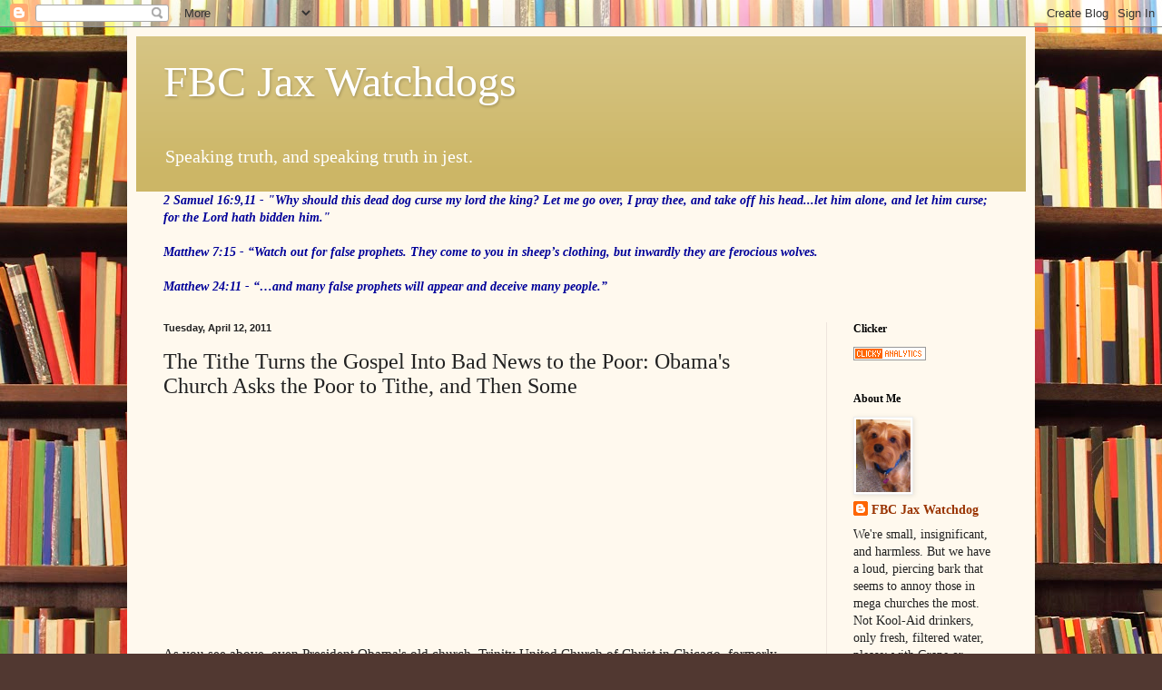

--- FILE ---
content_type: text/html; charset=UTF-8
request_url: https://fbcjaxwatchdog.blogspot.com/2011/04/tithe-makes-gospel-bad-news-to-poor.html?showComment=1302638466981
body_size: 42722
content:
<!DOCTYPE html>
<html class='v2' dir='ltr' lang='en'>
<head>
<link href='https://www.blogger.com/static/v1/widgets/335934321-css_bundle_v2.css' rel='stylesheet' type='text/css'/>
<meta content='width=1100' name='viewport'/>
<meta content='text/html; charset=UTF-8' http-equiv='Content-Type'/>
<meta content='blogger' name='generator'/>
<link href='https://fbcjaxwatchdog.blogspot.com/favicon.ico' rel='icon' type='image/x-icon'/>
<link href='http://fbcjaxwatchdog.blogspot.com/2011/04/tithe-makes-gospel-bad-news-to-poor.html' rel='canonical'/>
<link rel="alternate" type="application/atom+xml" title="FBC Jax Watchdogs - Atom" href="https://fbcjaxwatchdog.blogspot.com/feeds/posts/default" />
<link rel="alternate" type="application/rss+xml" title="FBC Jax Watchdogs - RSS" href="https://fbcjaxwatchdog.blogspot.com/feeds/posts/default?alt=rss" />
<link rel="service.post" type="application/atom+xml" title="FBC Jax Watchdogs - Atom" href="https://www.blogger.com/feeds/8384632623933772727/posts/default" />

<link rel="alternate" type="application/atom+xml" title="FBC Jax Watchdogs - Atom" href="https://fbcjaxwatchdog.blogspot.com/feeds/7473046010894026302/comments/default" />
<!--Can't find substitution for tag [blog.ieCssRetrofitLinks]-->
<meta content='http://fbcjaxwatchdog.blogspot.com/2011/04/tithe-makes-gospel-bad-news-to-poor.html' property='og:url'/>
<meta content='The Tithe Turns the Gospel Into Bad News to the Poor: Obama&#39;s Church Asks the Poor to Tithe, and Then Some' property='og:title'/>
<meta content='As you see above, even President Obama&#39;s old church, Trinity United Church of Christ in Chicago, formerly pastored by Jeremiah Wright, has a...' property='og:description'/>
<title>FBC Jax Watchdogs: The Tithe Turns the Gospel Into Bad News to the Poor: Obama's Church Asks the Poor to Tithe, and Then Some</title>
<style id='page-skin-1' type='text/css'><!--
/*
-----------------------------------------------
Blogger Template Style
Name:     Simple
Designer: Blogger
URL:      www.blogger.com
----------------------------------------------- */
/* Content
----------------------------------------------- */
body {
font: normal normal 14px Georgia, Utopia, 'Palatino Linotype', Palatino, serif;
color: #222222;
background: #513831 url(//themes.googleusercontent.com/image?id=1KH22PlFqsiVYxboQNAoJjYmRbw5M4REHmdJbHT5M2x9zVMGrCqwSjZvaQW_A10KPc6Il) repeat scroll top center /* Credit: luoman (https://www.istockphoto.com/googleimages.php?id=11394138&amp;platform=blogger) */;
padding: 0 40px 40px 40px;
}
html body .region-inner {
min-width: 0;
max-width: 100%;
width: auto;
}
h2 {
font-size: 22px;
}
a:link {
text-decoration:none;
color: #993300;
}
a:visited {
text-decoration:none;
color: #888888;
}
a:hover {
text-decoration:underline;
color: #ff1900;
}
.body-fauxcolumn-outer .fauxcolumn-inner {
background: transparent none repeat scroll top left;
_background-image: none;
}
.body-fauxcolumn-outer .cap-top {
position: absolute;
z-index: 1;
height: 400px;
width: 100%;
}
.body-fauxcolumn-outer .cap-top .cap-left {
width: 100%;
background: transparent none repeat-x scroll top left;
_background-image: none;
}
.content-outer {
-moz-box-shadow: 0 0 40px rgba(0, 0, 0, .15);
-webkit-box-shadow: 0 0 5px rgba(0, 0, 0, .15);
-goog-ms-box-shadow: 0 0 10px #333333;
box-shadow: 0 0 40px rgba(0, 0, 0, .15);
margin-bottom: 1px;
}
.content-inner {
padding: 10px 10px;
}
.content-inner {
background-color: #fff9ee;
}
/* Header
----------------------------------------------- */
.header-outer {
background: #ccb666 url(//www.blogblog.com/1kt/simple/gradients_light.png) repeat-x scroll 0 -400px;
_background-image: none;
}
.Header h1 {
font: normal normal 48px Georgia, Utopia, 'Palatino Linotype', Palatino, serif;
color: #ffffff;
text-shadow: 1px 2px 3px rgba(0, 0, 0, .2);
}
.Header h1 a {
color: #ffffff;
}
.Header .description {
font-size: 140%;
color: #ffffff;
}
.header-inner .Header .titlewrapper {
padding: 22px 30px;
}
.header-inner .Header .descriptionwrapper {
padding: 0 30px;
}
/* Tabs
----------------------------------------------- */
.tabs-inner .section:first-child {
border-top: 0 solid #eee5dd;
}
.tabs-inner .section:first-child ul {
margin-top: -0;
border-top: 0 solid #eee5dd;
border-left: 0 solid #eee5dd;
border-right: 0 solid #eee5dd;
}
.tabs-inner .widget ul {
background: #fff9ee none repeat-x scroll 0 -800px;
_background-image: none;
border-bottom: 1px solid #eee5dd;
margin-top: 0;
margin-left: -30px;
margin-right: -30px;
}
.tabs-inner .widget li a {
display: inline-block;
padding: .6em 1em;
font: normal normal 16px Georgia, Utopia, 'Palatino Linotype', Palatino, serif;
color: #998877;
border-left: 1px solid #fff9ee;
border-right: 1px solid #eee5dd;
}
.tabs-inner .widget li:first-child a {
border-left: none;
}
.tabs-inner .widget li.selected a, .tabs-inner .widget li a:hover {
color: #000000;
background-color: #fff9ee;
text-decoration: none;
}
/* Columns
----------------------------------------------- */
.main-outer {
border-top: 0 solid #eee5dd;
}
.fauxcolumn-left-outer .fauxcolumn-inner {
border-right: 1px solid #eee5dd;
}
.fauxcolumn-right-outer .fauxcolumn-inner {
border-left: 1px solid #eee5dd;
}
/* Headings
----------------------------------------------- */
div.widget > h2,
div.widget h2.title {
margin: 0 0 1em 0;
font: normal bold 12px Georgia, Utopia, 'Palatino Linotype', Palatino, serif;
color: #000000;
}
/* Widgets
----------------------------------------------- */
.widget .zippy {
color: #999999;
text-shadow: 2px 2px 1px rgba(0, 0, 0, .1);
}
.widget .popular-posts ul {
list-style: none;
}
/* Posts
----------------------------------------------- */
h2.date-header {
font: normal bold 11px Arial, Tahoma, Helvetica, FreeSans, sans-serif;
}
.date-header span {
background-color: transparent;
color: #222222;
padding: inherit;
letter-spacing: inherit;
margin: inherit;
}
.main-inner {
padding-top: 30px;
padding-bottom: 30px;
}
.main-inner .column-center-inner {
padding: 0 15px;
}
.main-inner .column-center-inner .section {
margin: 0 15px;
}
.post {
margin: 0 0 25px 0;
}
h3.post-title, .comments h4 {
font: normal normal 24px Georgia, Utopia, 'Palatino Linotype', Palatino, serif;
margin: .75em 0 0;
}
.post-body {
font-size: 110%;
line-height: 1.4;
position: relative;
}
.post-body img, .post-body .tr-caption-container, .Profile img, .Image img,
.BlogList .item-thumbnail img {
padding: 2px;
background: #ffffff;
border: 1px solid #eeeeee;
-moz-box-shadow: 1px 1px 5px rgba(0, 0, 0, .1);
-webkit-box-shadow: 1px 1px 5px rgba(0, 0, 0, .1);
box-shadow: 1px 1px 5px rgba(0, 0, 0, .1);
}
.post-body img, .post-body .tr-caption-container {
padding: 5px;
}
.post-body .tr-caption-container {
color: #222222;
}
.post-body .tr-caption-container img {
padding: 0;
background: transparent;
border: none;
-moz-box-shadow: 0 0 0 rgba(0, 0, 0, .1);
-webkit-box-shadow: 0 0 0 rgba(0, 0, 0, .1);
box-shadow: 0 0 0 rgba(0, 0, 0, .1);
}
.post-header {
margin: 0 0 1.5em;
line-height: 1.6;
font-size: 90%;
}
.post-footer {
margin: 20px -2px 0;
padding: 5px 10px;
color: #666555;
background-color: #eee9dd;
border-bottom: 1px solid #eeeeee;
line-height: 1.6;
font-size: 90%;
}
#comments .comment-author {
padding-top: 1.5em;
border-top: 1px solid #eee5dd;
background-position: 0 1.5em;
}
#comments .comment-author:first-child {
padding-top: 0;
border-top: none;
}
.avatar-image-container {
margin: .2em 0 0;
}
#comments .avatar-image-container img {
border: 1px solid #eeeeee;
}
/* Comments
----------------------------------------------- */
.comments .comments-content .icon.blog-author {
background-repeat: no-repeat;
background-image: url([data-uri]);
}
.comments .comments-content .loadmore a {
border-top: 1px solid #999999;
border-bottom: 1px solid #999999;
}
.comments .comment-thread.inline-thread {
background-color: #eee9dd;
}
.comments .continue {
border-top: 2px solid #999999;
}
/* Accents
---------------------------------------------- */
.section-columns td.columns-cell {
border-left: 1px solid #eee5dd;
}
.blog-pager {
background: transparent none no-repeat scroll top center;
}
.blog-pager-older-link, .home-link,
.blog-pager-newer-link {
background-color: #fff9ee;
padding: 5px;
}
.footer-outer {
border-top: 0 dashed #bbbbbb;
}
/* Mobile
----------------------------------------------- */
body.mobile  {
background-size: auto;
}
.mobile .body-fauxcolumn-outer {
background: transparent none repeat scroll top left;
}
.mobile .body-fauxcolumn-outer .cap-top {
background-size: 100% auto;
}
.mobile .content-outer {
-webkit-box-shadow: 0 0 3px rgba(0, 0, 0, .15);
box-shadow: 0 0 3px rgba(0, 0, 0, .15);
}
.mobile .tabs-inner .widget ul {
margin-left: 0;
margin-right: 0;
}
.mobile .post {
margin: 0;
}
.mobile .main-inner .column-center-inner .section {
margin: 0;
}
.mobile .date-header span {
padding: 0.1em 10px;
margin: 0 -10px;
}
.mobile h3.post-title {
margin: 0;
}
.mobile .blog-pager {
background: transparent none no-repeat scroll top center;
}
.mobile .footer-outer {
border-top: none;
}
.mobile .main-inner, .mobile .footer-inner {
background-color: #fff9ee;
}
.mobile-index-contents {
color: #222222;
}
.mobile-link-button {
background-color: #993300;
}
.mobile-link-button a:link, .mobile-link-button a:visited {
color: #ffffff;
}
.mobile .tabs-inner .section:first-child {
border-top: none;
}
.mobile .tabs-inner .PageList .widget-content {
background-color: #fff9ee;
color: #000000;
border-top: 1px solid #eee5dd;
border-bottom: 1px solid #eee5dd;
}
.mobile .tabs-inner .PageList .widget-content .pagelist-arrow {
border-left: 1px solid #eee5dd;
}

--></style>
<style id='template-skin-1' type='text/css'><!--
body {
min-width: 1000px;
}
.content-outer, .content-fauxcolumn-outer, .region-inner {
min-width: 1000px;
max-width: 1000px;
_width: 1000px;
}
.main-inner .columns {
padding-left: 0px;
padding-right: 220px;
}
.main-inner .fauxcolumn-center-outer {
left: 0px;
right: 220px;
/* IE6 does not respect left and right together */
_width: expression(this.parentNode.offsetWidth -
parseInt("0px") -
parseInt("220px") + 'px');
}
.main-inner .fauxcolumn-left-outer {
width: 0px;
}
.main-inner .fauxcolumn-right-outer {
width: 220px;
}
.main-inner .column-left-outer {
width: 0px;
right: 100%;
margin-left: -0px;
}
.main-inner .column-right-outer {
width: 220px;
margin-right: -220px;
}
#layout {
min-width: 0;
}
#layout .content-outer {
min-width: 0;
width: 800px;
}
#layout .region-inner {
min-width: 0;
width: auto;
}
body#layout div.add_widget {
padding: 8px;
}
body#layout div.add_widget a {
margin-left: 32px;
}
--></style>
<style>
    body {background-image:url(\/\/themes.googleusercontent.com\/image?id=1KH22PlFqsiVYxboQNAoJjYmRbw5M4REHmdJbHT5M2x9zVMGrCqwSjZvaQW_A10KPc6Il);}
    
@media (max-width: 200px) { body {background-image:url(\/\/themes.googleusercontent.com\/image?id=1KH22PlFqsiVYxboQNAoJjYmRbw5M4REHmdJbHT5M2x9zVMGrCqwSjZvaQW_A10KPc6Il&options=w200);}}
@media (max-width: 400px) and (min-width: 201px) { body {background-image:url(\/\/themes.googleusercontent.com\/image?id=1KH22PlFqsiVYxboQNAoJjYmRbw5M4REHmdJbHT5M2x9zVMGrCqwSjZvaQW_A10KPc6Il&options=w400);}}
@media (max-width: 800px) and (min-width: 401px) { body {background-image:url(\/\/themes.googleusercontent.com\/image?id=1KH22PlFqsiVYxboQNAoJjYmRbw5M4REHmdJbHT5M2x9zVMGrCqwSjZvaQW_A10KPc6Il&options=w800);}}
@media (max-width: 1200px) and (min-width: 801px) { body {background-image:url(\/\/themes.googleusercontent.com\/image?id=1KH22PlFqsiVYxboQNAoJjYmRbw5M4REHmdJbHT5M2x9zVMGrCqwSjZvaQW_A10KPc6Il&options=w1200);}}
/* Last tag covers anything over one higher than the previous max-size cap. */
@media (min-width: 1201px) { body {background-image:url(\/\/themes.googleusercontent.com\/image?id=1KH22PlFqsiVYxboQNAoJjYmRbw5M4REHmdJbHT5M2x9zVMGrCqwSjZvaQW_A10KPc6Il&options=w1600);}}
  </style>
<link href='https://www.blogger.com/dyn-css/authorization.css?targetBlogID=8384632623933772727&amp;zx=3407a7f7-bbb4-44a6-9b43-29dedec0bbbc' media='none' onload='if(media!=&#39;all&#39;)media=&#39;all&#39;' rel='stylesheet'/><noscript><link href='https://www.blogger.com/dyn-css/authorization.css?targetBlogID=8384632623933772727&amp;zx=3407a7f7-bbb4-44a6-9b43-29dedec0bbbc' rel='stylesheet'/></noscript>
<meta name='google-adsense-platform-account' content='ca-host-pub-1556223355139109'/>
<meta name='google-adsense-platform-domain' content='blogspot.com'/>

<!-- data-ad-client=ca-pub-2843564873185517 -->

</head>
<body class='loading variant-literate'>
<div class='navbar section' id='navbar' name='Navbar'><div class='widget Navbar' data-version='1' id='Navbar1'><script type="text/javascript">
    function setAttributeOnload(object, attribute, val) {
      if(window.addEventListener) {
        window.addEventListener('load',
          function(){ object[attribute] = val; }, false);
      } else {
        window.attachEvent('onload', function(){ object[attribute] = val; });
      }
    }
  </script>
<div id="navbar-iframe-container"></div>
<script type="text/javascript" src="https://apis.google.com/js/platform.js"></script>
<script type="text/javascript">
      gapi.load("gapi.iframes:gapi.iframes.style.bubble", function() {
        if (gapi.iframes && gapi.iframes.getContext) {
          gapi.iframes.getContext().openChild({
              url: 'https://www.blogger.com/navbar/8384632623933772727?po\x3d7473046010894026302\x26origin\x3dhttps://fbcjaxwatchdog.blogspot.com',
              where: document.getElementById("navbar-iframe-container"),
              id: "navbar-iframe"
          });
        }
      });
    </script><script type="text/javascript">
(function() {
var script = document.createElement('script');
script.type = 'text/javascript';
script.src = '//pagead2.googlesyndication.com/pagead/js/google_top_exp.js';
var head = document.getElementsByTagName('head')[0];
if (head) {
head.appendChild(script);
}})();
</script>
</div></div>
<div class='body-fauxcolumns'>
<div class='fauxcolumn-outer body-fauxcolumn-outer'>
<div class='cap-top'>
<div class='cap-left'></div>
<div class='cap-right'></div>
</div>
<div class='fauxborder-left'>
<div class='fauxborder-right'></div>
<div class='fauxcolumn-inner'>
</div>
</div>
<div class='cap-bottom'>
<div class='cap-left'></div>
<div class='cap-right'></div>
</div>
</div>
</div>
<div class='content'>
<div class='content-fauxcolumns'>
<div class='fauxcolumn-outer content-fauxcolumn-outer'>
<div class='cap-top'>
<div class='cap-left'></div>
<div class='cap-right'></div>
</div>
<div class='fauxborder-left'>
<div class='fauxborder-right'></div>
<div class='fauxcolumn-inner'>
</div>
</div>
<div class='cap-bottom'>
<div class='cap-left'></div>
<div class='cap-right'></div>
</div>
</div>
</div>
<div class='content-outer'>
<div class='content-cap-top cap-top'>
<div class='cap-left'></div>
<div class='cap-right'></div>
</div>
<div class='fauxborder-left content-fauxborder-left'>
<div class='fauxborder-right content-fauxborder-right'></div>
<div class='content-inner'>
<header>
<div class='header-outer'>
<div class='header-cap-top cap-top'>
<div class='cap-left'></div>
<div class='cap-right'></div>
</div>
<div class='fauxborder-left header-fauxborder-left'>
<div class='fauxborder-right header-fauxborder-right'></div>
<div class='region-inner header-inner'>
<div class='header section' id='header' name='Header'><div class='widget Header' data-version='1' id='Header1'>
<div id='header-inner'>
<div class='titlewrapper'>
<h1 class='title'>
<a href='https://fbcjaxwatchdog.blogspot.com/'>
FBC Jax Watchdogs
</a>
</h1>
</div>
<div class='descriptionwrapper'>
<p class='description'><span>Speaking truth, and speaking truth in jest.</span></p>
</div>
</div>
</div></div>
</div>
</div>
<div class='header-cap-bottom cap-bottom'>
<div class='cap-left'></div>
<div class='cap-right'></div>
</div>
</div>
</header>
<div class='tabs-outer'>
<div class='tabs-cap-top cap-top'>
<div class='cap-left'></div>
<div class='cap-right'></div>
</div>
<div class='fauxborder-left tabs-fauxborder-left'>
<div class='fauxborder-right tabs-fauxborder-right'></div>
<div class='region-inner tabs-inner'>
<div class='tabs section' id='crosscol' name='Cross-Column'><div class='widget Text' data-version='1' id='Text1'>
<div class='widget-content'>
<span style="color:#000099;"><b><i>2 Samuel 16:9,11 -  "Why should this dead dog curse my lord the king? Let me go over, I pray thee, and take off his head...let him alone, and let him curse; for the Lord hath bidden him."<br /><br />Matthew 7:15 -  &#8220;Watch out for false prophets. They come to you in sheep&#8217;s clothing, but inwardly they are ferocious wolves. <br /><br />Matthew 24:11 - &#8220;&#8230;and many false prophets will appear and deceive many people.&#8221;</i></b></span>
</div>
<div class='clear'></div>
</div></div>
<div class='tabs no-items section' id='crosscol-overflow' name='Cross-Column 2'></div>
</div>
</div>
<div class='tabs-cap-bottom cap-bottom'>
<div class='cap-left'></div>
<div class='cap-right'></div>
</div>
</div>
<div class='main-outer'>
<div class='main-cap-top cap-top'>
<div class='cap-left'></div>
<div class='cap-right'></div>
</div>
<div class='fauxborder-left main-fauxborder-left'>
<div class='fauxborder-right main-fauxborder-right'></div>
<div class='region-inner main-inner'>
<div class='columns fauxcolumns'>
<div class='fauxcolumn-outer fauxcolumn-center-outer'>
<div class='cap-top'>
<div class='cap-left'></div>
<div class='cap-right'></div>
</div>
<div class='fauxborder-left'>
<div class='fauxborder-right'></div>
<div class='fauxcolumn-inner'>
</div>
</div>
<div class='cap-bottom'>
<div class='cap-left'></div>
<div class='cap-right'></div>
</div>
</div>
<div class='fauxcolumn-outer fauxcolumn-left-outer'>
<div class='cap-top'>
<div class='cap-left'></div>
<div class='cap-right'></div>
</div>
<div class='fauxborder-left'>
<div class='fauxborder-right'></div>
<div class='fauxcolumn-inner'>
</div>
</div>
<div class='cap-bottom'>
<div class='cap-left'></div>
<div class='cap-right'></div>
</div>
</div>
<div class='fauxcolumn-outer fauxcolumn-right-outer'>
<div class='cap-top'>
<div class='cap-left'></div>
<div class='cap-right'></div>
</div>
<div class='fauxborder-left'>
<div class='fauxborder-right'></div>
<div class='fauxcolumn-inner'>
</div>
</div>
<div class='cap-bottom'>
<div class='cap-left'></div>
<div class='cap-right'></div>
</div>
</div>
<!-- corrects IE6 width calculation -->
<div class='columns-inner'>
<div class='column-center-outer'>
<div class='column-center-inner'>
<div class='main section' id='main' name='Main'><div class='widget Blog' data-version='1' id='Blog1'>
<div class='blog-posts hfeed'>

          <div class="date-outer">
        
<h2 class='date-header'><span>Tuesday, April 12, 2011</span></h2>

          <div class="date-posts">
        
<div class='post-outer'>
<div class='post hentry uncustomized-post-template'>
<a name='7473046010894026302'></a>
<h3 class='post-title entry-title'>
The Tithe Turns the Gospel Into Bad News to the Poor: Obama's Church Asks the Poor to Tithe, and Then Some
</h3>
<div class='post-header'>
<div class='post-header-line-1'></div>
</div>
<div class='post-body entry-content'>
<div style="text-align: center;"><iframe src="http://player.vimeo.com/video/22275125?title=0&amp;byline=0&amp;portrait=0" frameborder="0" height="225" width="300"></iframe><br /><br /></div><div>As you see above, even President Obama's old church, Trinity United Church of Christ in Chicago, formerly pastored by Jeremiah Wright, has a pastor who tells the poor in his congregation they must tithe to receive God's blessings - and they embarked on a campaign to get people to give MORE than the tithe. This campaign of "next level giving" is the pathway to more and more of God's material blessings.<br /></div><br /><div>The tithing doctrine knows no bounds. It doesn't matter if the church is a Southern Baptist mega or micro. It can be a huge emergent church, or it can be in the  chapel of a baptist seminary. It is taught by the Mormons. Even Islam  requires a percentage of gain from its faith community. Even the ancient Mesopotamians had their God, "<a href="http://fbcjaxwatchdog.blogspot.com/2011/01/ancient-pagans-tithed-to-their-false.html">Marduke the Moon God</a>" require a tithe of his subjects.<br /></div><br /><div>As Frank Viola and George Barna say in their book "<a href="http://search.barnesandnoble.com/Pagan-Christianity/Frank-Viola/e/9781596446311/?itm=1&amp;USRI=pagan+christianity">Pagan Christianity</a>":</div><blockquote style="font-style: italic; font-weight: bold;">"If a believer wishes to tithe out of a personal decision or conviction, that is fine. Tithing becomes a problem when it is represented as God's command, binding upon every believer. Under the Old Testament system, tithing was good news to the poor. However, in our day, mandatory tithing equals oppression to the poor. Not a few poor Christians have been thrown into deeper poverty because they have felt obligated to give beyond their means."</blockquote><div><em></em><em><blockquote> </blockquote></em></div>And so it is today. Even Paige Patterson told his poor seminary students they are poor because they rob God of the tithe. He said he had to borrow money at times to keep his tithe commitment. He said God CANNOT bless someone who is not tithing. Is that the message to Christians? Borrow if you have to because that is the requirement for God to bless you? Put your tithe on your credit card?<br /><br /><div>Viola and Barna continue:<br /></div><blockquote style="font-style: italic; font-weight: bold;">"[Christians] have been told if they do not tithe, they are robbing God and breaking his command. In such cases, the gospel is no longer 'good news to the poor'. Rather it becomes a heavy burden. Instead of liberty, it becomes oppression. We are so apt to forget that the original tithe that God established for Israel was to benefit the poor, not hurt them!"</blockquote><div style="font-style: italic;"></div>Indeed, and this makes it quite disturbing when you see an inner-city church that has so many poor people, when their wealthy preacher stands in front of them to teach the 10% tithe is the beginning point to trusting God, and giving above the tithe is the pathway to prosperity. The preacher in the video is communicating during his illustration that if you give ABOVE the tithe, God will give you MORE and thus you can give more. I wonder if this pastor would recommend people on welfare to tithe out of their poverty? I've heard a Southern Baptist preacher in Nashville recently recommend that. It is all prosperity gospel.<br /><br />So while tithing is bad news to the poor, it is good news to the rich in modern day America, as Barna and Viola write:<br /><blockquote style="font-style: italic; font-weight: bold;">"Conversely, contemporary tithing is good news to the rich. To a high earner, 10 percent is a paltry sum. Tithing, therefore, appeases the consciences of the prosperous without impacting their lifestyle."</blockquote>I would take this a step further, it is a doctrine that allows pastors of very large churches to amass huge personal fortunes through the generosity of their followers. If these wealthy mega church pastors actually followed the principles of giving in the New Testament rather than the Old, they would give most of their fortune away and live more modest lives. No better example of this is Obama's church, Trinity United Church of Christ: the church built their pastor, Jeremiah Wright, a 1.6 million dollar home. Must have taken quite a bit of yam tithing to buy that house!<br /><div></div>
<div style='clear: both;'></div>
</div>
<div class='post-footer'>
<div class='post-footer-line post-footer-line-1'>
<span class='post-author vcard'>
Posted by
<span class='fn'>FBC Jax Watchdog</span>
</span>
<span class='post-timestamp'>
at
<a class='timestamp-link' href='https://fbcjaxwatchdog.blogspot.com/2011/04/tithe-makes-gospel-bad-news-to-poor.html' rel='bookmark' title='permanent link'><abbr class='published' title='2011-04-12T08:00:00-04:00'>8:00&#8239;AM</abbr></a>
</span>
<span class='reaction-buttons'>
</span>
<span class='star-ratings'>
</span>
<span class='post-comment-link'>
</span>
<span class='post-backlinks post-comment-link'>
</span>
<span class='post-icons'>
<span class='item-control blog-admin pid-147889372'>
<a href='https://www.blogger.com/post-edit.g?blogID=8384632623933772727&postID=7473046010894026302&from=pencil' title='Edit Post'>
<img alt='' class='icon-action' height='18' src='https://resources.blogblog.com/img/icon18_edit_allbkg.gif' width='18'/>
</a>
</span>
</span>
<div class='post-share-buttons'>
</div>
</div>
<div class='post-footer-line post-footer-line-2'>
<span class='post-labels'>
</span>
</div>
<div class='post-footer-line post-footer-line-3'>
<span class='post-location'>
</span>
</div>
</div>
</div>
<div class='comments' id='comments'>
<a name='comments'></a>
<h4>107 comments:</h4>
<div id='Blog1_comments-block-wrapper'>
<dl class='avatar-comment-indent' id='comments-block'>
<dt class='comment-author ' id='c4427943166194761173'>
<a name='c4427943166194761173'></a>
<div class="avatar-image-container avatar-stock"><span dir="ltr"><img src="//resources.blogblog.com/img/blank.gif" width="35" height="35" alt="" title="Anonymous">

</span></div>
Anonymous
said...
</dt>
<dd class='comment-body' id='Blog1_cmt-4427943166194761173'>
<p>
Regardless of what you believe the bible teaches about tithing. That was a great visual illustration.
</p>
</dd>
<dd class='comment-footer'>
<span class='comment-timestamp'>
<a href='https://fbcjaxwatchdog.blogspot.com/2011/04/tithe-makes-gospel-bad-news-to-poor.html?showComment=1302614273710#c4427943166194761173' title='comment permalink'>
April 12, 2011 at 9:17&#8239;AM
</a>
<span class='item-control blog-admin pid-1360113798'>
<a class='comment-delete' href='https://www.blogger.com/comment/delete/8384632623933772727/4427943166194761173' title='Delete Comment'>
<img src='https://resources.blogblog.com/img/icon_delete13.gif'/>
</a>
</span>
</span>
</dd>
<dt class='comment-author blog-author' id='c5476553417170670349'>
<a name='c5476553417170670349'></a>
<div class="avatar-image-container vcard"><span dir="ltr"><a href="https://www.blogger.com/profile/10740366031265491559" target="" rel="nofollow" onclick="" class="avatar-hovercard" id="av-5476553417170670349-10740366031265491559"><img src="https://resources.blogblog.com/img/blank.gif" width="35" height="35" class="delayLoad" style="display: none;" longdesc="//blogger.googleusercontent.com/img/b/R29vZ2xl/AVvXsEhmZCskqLAON3tEdZcad45jyJRP7WOkcavE0yNn-DZHw0UTNPtt6dd2ZYCnVEjsUcjOzMczVx1O1UUnxIu6cBYweCnCthns7b6sVvnfi0EAtdrnRirK8JpWgwb_wlb8Rg/s45-c/Riley2012.JPG" alt="" title="FBC Jax Watchdog">

<noscript><img src="//blogger.googleusercontent.com/img/b/R29vZ2xl/AVvXsEhmZCskqLAON3tEdZcad45jyJRP7WOkcavE0yNn-DZHw0UTNPtt6dd2ZYCnVEjsUcjOzMczVx1O1UUnxIu6cBYweCnCthns7b6sVvnfi0EAtdrnRirK8JpWgwb_wlb8Rg/s45-c/Riley2012.JPG" width="35" height="35" class="photo" alt=""></noscript></a></span></div>
<a href='https://www.blogger.com/profile/10740366031265491559' rel='nofollow'>FBC Jax Watchdog</a>
said...
</dt>
<dd class='comment-body' id='Blog1_cmt-5476553417170670349'>
<p>
I disagree, a worthless illustration. Our lives are not a small table that can only fit 9 yams and a few boxes of macaroni.
</p>
</dd>
<dd class='comment-footer'>
<span class='comment-timestamp'>
<a href='https://fbcjaxwatchdog.blogspot.com/2011/04/tithe-makes-gospel-bad-news-to-poor.html?showComment=1302614715711#c5476553417170670349' title='comment permalink'>
April 12, 2011 at 9:25&#8239;AM
</a>
<span class='item-control blog-admin pid-147889372'>
<a class='comment-delete' href='https://www.blogger.com/comment/delete/8384632623933772727/5476553417170670349' title='Delete Comment'>
<img src='https://resources.blogblog.com/img/icon_delete13.gif'/>
</a>
</span>
</span>
</dd>
<dt class='comment-author ' id='c2701501704350459876'>
<a name='c2701501704350459876'></a>
<div class="avatar-image-container avatar-stock"><span dir="ltr"><img src="//resources.blogblog.com/img/blank.gif" width="35" height="35" alt="" title="Anonymous">

</span></div>
Anonymous
said...
</dt>
<dd class='comment-body' id='Blog1_cmt-2701501704350459876'>
<p>
Bad Combination:<br />The congregation is biblically illiterate.<br />The pastor is self-serving.<br />The poor are taken advantage of by an OC system that was designed to help them.<br />The rich make no sacrifice and feel superior.
</p>
</dd>
<dd class='comment-footer'>
<span class='comment-timestamp'>
<a href='https://fbcjaxwatchdog.blogspot.com/2011/04/tithe-makes-gospel-bad-news-to-poor.html?showComment=1302614923026#c2701501704350459876' title='comment permalink'>
April 12, 2011 at 9:28&#8239;AM
</a>
<span class='item-control blog-admin pid-1360113798'>
<a class='comment-delete' href='https://www.blogger.com/comment/delete/8384632623933772727/2701501704350459876' title='Delete Comment'>
<img src='https://resources.blogblog.com/img/icon_delete13.gif'/>
</a>
</span>
</span>
</dd>
<dt class='comment-author ' id='c6238005152853240852'>
<a name='c6238005152853240852'></a>
<div class="avatar-image-container avatar-stock"><span dir="ltr"><a href="https://www.blogger.com/profile/12861689101266081092" target="" rel="nofollow" onclick="" class="avatar-hovercard" id="av-6238005152853240852-12861689101266081092"><img src="//www.blogger.com/img/blogger_logo_round_35.png" width="35" height="35" alt="" title="Tom Parker">

</a></span></div>
<a href='https://www.blogger.com/profile/12861689101266081092' rel='nofollow'>Tom Parker</a>
said...
</dt>
<dd class='comment-body' id='Blog1_cmt-6238005152853240852'>
<p>
I am always suprised that people can not figure out themselves that they are not required to tithe.<br /><br />With the Holy Spirit&#39;s leading one may easily give more than a tithe but it is not required by the Bible.<br /><br />Sadly the tithe is only required by those that attempt to make the Bible say something it plainly does not do.
</p>
</dd>
<dd class='comment-footer'>
<span class='comment-timestamp'>
<a href='https://fbcjaxwatchdog.blogspot.com/2011/04/tithe-makes-gospel-bad-news-to-poor.html?showComment=1302623439372#c6238005152853240852' title='comment permalink'>
April 12, 2011 at 11:50&#8239;AM
</a>
<span class='item-control blog-admin pid-1247006059'>
<a class='comment-delete' href='https://www.blogger.com/comment/delete/8384632623933772727/6238005152853240852' title='Delete Comment'>
<img src='https://resources.blogblog.com/img/icon_delete13.gif'/>
</a>
</span>
</span>
</dd>
<dt class='comment-author ' id='c3002598260780080036'>
<a name='c3002598260780080036'></a>
<div class="avatar-image-container avatar-stock"><span dir="ltr"><img src="//resources.blogblog.com/img/blank.gif" width="35" height="35" alt="" title="Arce">

</span></div>
Arce
said...
</dt>
<dd class='comment-body' id='Blog1_cmt-3002598260780080036'>
<p>
As you know, WD, people stay a long time in churches they should leave due due to heretical teaching by the pastor.  There are many reasons, including fellowship with other believers, why people stay and attempt to wait out a bad pastor.
</p>
</dd>
<dd class='comment-footer'>
<span class='comment-timestamp'>
<a href='https://fbcjaxwatchdog.blogspot.com/2011/04/tithe-makes-gospel-bad-news-to-poor.html?showComment=1302627501145#c3002598260780080036' title='comment permalink'>
April 12, 2011 at 12:58&#8239;PM
</a>
<span class='item-control blog-admin pid-1360113798'>
<a class='comment-delete' href='https://www.blogger.com/comment/delete/8384632623933772727/3002598260780080036' title='Delete Comment'>
<img src='https://resources.blogblog.com/img/icon_delete13.gif'/>
</a>
</span>
</span>
</dd>
<dt class='comment-author ' id='c6712309837185927643'>
<a name='c6712309837185927643'></a>
<div class="avatar-image-container avatar-stock"><span dir="ltr"><a href="https://www.blogger.com/profile/04665662481139555976" target="" rel="nofollow" onclick="" class="avatar-hovercard" id="av-6712309837185927643-04665662481139555976"><img src="//www.blogger.com/img/blogger_logo_round_35.png" width="35" height="35" alt="" title="turnureyesonJC">

</a></span></div>
<a href='https://www.blogger.com/profile/04665662481139555976' rel='nofollow'>turnureyesonJC</a>
said...
</dt>
<dd class='comment-body' id='Blog1_cmt-6712309837185927643'>
<p>
That was a great message!<br /><br />We serve a God that wants to open up the windows and bless us!<br /><br />My Pastor used an illustration once with Skittles.  He talked about how God wants to bless us if we will give him 1 out of 10 Skittles.  Then he begin to throw boxes of Skittles into the audience...I was so blessed!!<br /><br />Keep showing us these great videos!
</p>
</dd>
<dd class='comment-footer'>
<span class='comment-timestamp'>
<a href='https://fbcjaxwatchdog.blogspot.com/2011/04/tithe-makes-gospel-bad-news-to-poor.html?showComment=1302634807420#c6712309837185927643' title='comment permalink'>
April 12, 2011 at 3:00&#8239;PM
</a>
<span class='item-control blog-admin pid-1033491356'>
<a class='comment-delete' href='https://www.blogger.com/comment/delete/8384632623933772727/6712309837185927643' title='Delete Comment'>
<img src='https://resources.blogblog.com/img/icon_delete13.gif'/>
</a>
</span>
</span>
</dd>
<dt class='comment-author ' id='c2435312474855953207'>
<a name='c2435312474855953207'></a>
<div class="avatar-image-container avatar-stock"><span dir="ltr"><img src="//resources.blogblog.com/img/blank.gif" width="35" height="35" alt="" title="Anonymous">

</span></div>
Anonymous
said...
</dt>
<dd class='comment-body' id='Blog1_cmt-2435312474855953207'>
<p>
&quot;TYEOJ&quot;<br /><br />Thanks for sharing that heart-warming story. At first I was afraid that your pastor was going to give an over-simplified illustration and dumb it down for the masses.<br /><br />The concept of 10% is not an easy one, and a small colored candy is the perfect way to express sacrificial giving.
</p>
</dd>
<dd class='comment-footer'>
<span class='comment-timestamp'>
<a href='https://fbcjaxwatchdog.blogspot.com/2011/04/tithe-makes-gospel-bad-news-to-poor.html?showComment=1302635771343#c2435312474855953207' title='comment permalink'>
April 12, 2011 at 3:16&#8239;PM
</a>
<span class='item-control blog-admin pid-1360113798'>
<a class='comment-delete' href='https://www.blogger.com/comment/delete/8384632623933772727/2435312474855953207' title='Delete Comment'>
<img src='https://resources.blogblog.com/img/icon_delete13.gif'/>
</a>
</span>
</span>
</dd>
<dt class='comment-author ' id='c7112914105143187609'>
<a name='c7112914105143187609'></a>
<div class="avatar-image-container avatar-stock"><span dir="ltr"><img src="//resources.blogblog.com/img/blank.gif" width="35" height="35" alt="" title="Loyal Opposition">

</span></div>
Loyal Opposition
said...
</dt>
<dd class='comment-body' id='Blog1_cmt-7112914105143187609'>
<p>
DAWG, what is you opinion on the Mormons and their handling of the &quot;tithe&quot;?
</p>
</dd>
<dd class='comment-footer'>
<span class='comment-timestamp'>
<a href='https://fbcjaxwatchdog.blogspot.com/2011/04/tithe-makes-gospel-bad-news-to-poor.html?showComment=1302638466981#c7112914105143187609' title='comment permalink'>
April 12, 2011 at 4:01&#8239;PM
</a>
<span class='item-control blog-admin pid-1360113798'>
<a class='comment-delete' href='https://www.blogger.com/comment/delete/8384632623933772727/7112914105143187609' title='Delete Comment'>
<img src='https://resources.blogblog.com/img/icon_delete13.gif'/>
</a>
</span>
</span>
</dd>
<dt class='comment-author ' id='c6366528285691072010'>
<a name='c6366528285691072010'></a>
<div class="avatar-image-container avatar-stock"><span dir="ltr"><img src="//resources.blogblog.com/img/blank.gif" width="35" height="35" alt="" title="FormerFellow">

</span></div>
FormerFellow
said...
</dt>
<dd class='comment-body' id='Blog1_cmt-6366528285691072010'>
<p>
They are all the same...<br /><br />This &quot;whole nutha level&quot; is Ed Young&#39;s most favorite saying.  About anything.  About everything.  And especially about giving.
</p>
</dd>
<dd class='comment-footer'>
<span class='comment-timestamp'>
<a href='https://fbcjaxwatchdog.blogspot.com/2011/04/tithe-makes-gospel-bad-news-to-poor.html?showComment=1302640996539#c6366528285691072010' title='comment permalink'>
April 12, 2011 at 4:43&#8239;PM
</a>
<span class='item-control blog-admin pid-1360113798'>
<a class='comment-delete' href='https://www.blogger.com/comment/delete/8384632623933772727/6366528285691072010' title='Delete Comment'>
<img src='https://resources.blogblog.com/img/icon_delete13.gif'/>
</a>
</span>
</span>
</dd>
<dt class='comment-author ' id='c5356359979092108950'>
<a name='c5356359979092108950'></a>
<div class="avatar-image-container avatar-stock"><span dir="ltr"><img src="//resources.blogblog.com/img/blank.gif" width="35" height="35" alt="" title="heyman">

</span></div>
heyman
said...
</dt>
<dd class='comment-body' id='Blog1_cmt-5356359979092108950'>
<p>
In a church that I went to in my teens (inner city), there was a preacher that got up and taught that you shouldn&#39;t tithe on what you make today, but tithe on what you want to make in the future. So, if you&#39;re making $25,000 and want to make $40,000, you should be tithing $4,000/yr instead of $2,500. On top of that, you were pressured to give offerings. They would tell you what to give. &quot;We need everyone to give $25 today for the offering.&quot;
</p>
</dd>
<dd class='comment-footer'>
<span class='comment-timestamp'>
<a href='https://fbcjaxwatchdog.blogspot.com/2011/04/tithe-makes-gospel-bad-news-to-poor.html?showComment=1302645994647#c5356359979092108950' title='comment permalink'>
April 12, 2011 at 6:06&#8239;PM
</a>
<span class='item-control blog-admin pid-1360113798'>
<a class='comment-delete' href='https://www.blogger.com/comment/delete/8384632623933772727/5356359979092108950' title='Delete Comment'>
<img src='https://resources.blogblog.com/img/icon_delete13.gif'/>
</a>
</span>
</span>
</dd>
<dt class='comment-author ' id='c3694666250239057712'>
<a name='c3694666250239057712'></a>
<div class="avatar-image-container avatar-stock"><span dir="ltr"><img src="//resources.blogblog.com/img/blank.gif" width="35" height="35" alt="" title="Anonymous">

</span></div>
Anonymous
said...
</dt>
<dd class='comment-body' id='Blog1_cmt-3694666250239057712'>
<p>
I think some one at FBCJax is related to this tithe machineforojzq
</p>
</dd>
<dd class='comment-footer'>
<span class='comment-timestamp'>
<a href='https://fbcjaxwatchdog.blogspot.com/2011/04/tithe-makes-gospel-bad-news-to-poor.html?showComment=1302661304219#c3694666250239057712' title='comment permalink'>
April 12, 2011 at 10:21&#8239;PM
</a>
<span class='item-control blog-admin pid-1360113798'>
<a class='comment-delete' href='https://www.blogger.com/comment/delete/8384632623933772727/3694666250239057712' title='Delete Comment'>
<img src='https://resources.blogblog.com/img/icon_delete13.gif'/>
</a>
</span>
</span>
</dd>
<dt class='comment-author ' id='c7833383536620277444'>
<a name='c7833383536620277444'></a>
<div class="avatar-image-container avatar-stock"><span dir="ltr"><a href="https://www.blogger.com/profile/12861689101266081092" target="" rel="nofollow" onclick="" class="avatar-hovercard" id="av-7833383536620277444-12861689101266081092"><img src="//www.blogger.com/img/blogger_logo_round_35.png" width="35" height="35" alt="" title="Tom Parker">

</a></span></div>
<a href='https://www.blogger.com/profile/12861689101266081092' rel='nofollow'>Tom Parker</a>
said...
</dt>
<dd class='comment-body' id='Blog1_cmt-7833383536620277444'>
<p>
I watched the video this morning and it is insulting on all levels.<br /><br />Truly amazing how some twist the Holy Scriptures.
</p>
</dd>
<dd class='comment-footer'>
<span class='comment-timestamp'>
<a href='https://fbcjaxwatchdog.blogspot.com/2011/04/tithe-makes-gospel-bad-news-to-poor.html?showComment=1302694551289#c7833383536620277444' title='comment permalink'>
April 13, 2011 at 7:35&#8239;AM
</a>
<span class='item-control blog-admin pid-1247006059'>
<a class='comment-delete' href='https://www.blogger.com/comment/delete/8384632623933772727/7833383536620277444' title='Delete Comment'>
<img src='https://resources.blogblog.com/img/icon_delete13.gif'/>
</a>
</span>
</span>
</dd>
<dt class='comment-author ' id='c1991175047012841429'>
<a name='c1991175047012841429'></a>
<div class="avatar-image-container avatar-stock"><span dir="ltr"><img src="//resources.blogblog.com/img/blank.gif" width="35" height="35" alt="" title="Anonymous">

</span></div>
Anonymous
said...
</dt>
<dd class='comment-body' id='Blog1_cmt-1991175047012841429'>
<p>
The Tithe helped me!<br /><br />I tithed off of my unemployment check and I got a job 2 weeks ago.<br /><br />If I had not tithed, I would not have a job today.<br /><br />God is faithful, I do my part, God always does His part!<br /><br />Tithing....try it...you&#39;ll like it!
</p>
</dd>
<dd class='comment-footer'>
<span class='comment-timestamp'>
<a href='https://fbcjaxwatchdog.blogspot.com/2011/04/tithe-makes-gospel-bad-news-to-poor.html?showComment=1302696899040#c1991175047012841429' title='comment permalink'>
April 13, 2011 at 8:14&#8239;AM
</a>
<span class='item-control blog-admin pid-1360113798'>
<a class='comment-delete' href='https://www.blogger.com/comment/delete/8384632623933772727/1991175047012841429' title='Delete Comment'>
<img src='https://resources.blogblog.com/img/icon_delete13.gif'/>
</a>
</span>
</span>
</dd>
<dt class='comment-author ' id='c5260187125481294493'>
<a name='c5260187125481294493'></a>
<div class="avatar-image-container avatar-stock"><span dir="ltr"><img src="//resources.blogblog.com/img/blank.gif" width="35" height="35" alt="" title="Anonymous">

</span></div>
Anonymous
said...
</dt>
<dd class='comment-body' id='Blog1_cmt-5260187125481294493'>
<p>
God is not a money machine
</p>
</dd>
<dd class='comment-footer'>
<span class='comment-timestamp'>
<a href='https://fbcjaxwatchdog.blogspot.com/2011/04/tithe-makes-gospel-bad-news-to-poor.html?showComment=1302700052954#c5260187125481294493' title='comment permalink'>
April 13, 2011 at 9:07&#8239;AM
</a>
<span class='item-control blog-admin pid-1360113798'>
<a class='comment-delete' href='https://www.blogger.com/comment/delete/8384632623933772727/5260187125481294493' title='Delete Comment'>
<img src='https://resources.blogblog.com/img/icon_delete13.gif'/>
</a>
</span>
</span>
</dd>
<dt class='comment-author ' id='c6347843172742824800'>
<a name='c6347843172742824800'></a>
<div class="avatar-image-container avatar-stock"><span dir="ltr"><a href="https://www.blogger.com/profile/10620781067677055351" target="" rel="nofollow" onclick="" class="avatar-hovercard" id="av-6347843172742824800-10620781067677055351"><img src="//www.blogger.com/img/blogger_logo_round_35.png" width="35" height="35" alt="" title="Lynn">

</a></span></div>
<a href='https://www.blogger.com/profile/10620781067677055351' rel='nofollow'>Lynn</a>
said...
</dt>
<dd class='comment-body' id='Blog1_cmt-6347843172742824800'>
<p>
heyman,<br />I had a similar experience at a Christian charity event.  We were all sitting at our tables, and the guy giving the money pitch TOLD us to take out our wallets and take out a 5 dollar bill and hold it up!  I was shocked.  Of course, since this was a group of people and most people will follow the directions becaue of being in a group like that-it worked.<br /><br />So maybe pastors could try this.  Have everybody take out their checkbooks.  He could tell them the date, the recipient, the amount, and remind them to sign.  He could simply directly TELL them to do this.  Many would!  It&#39;s human nature.
</p>
</dd>
<dd class='comment-footer'>
<span class='comment-timestamp'>
<a href='https://fbcjaxwatchdog.blogspot.com/2011/04/tithe-makes-gospel-bad-news-to-poor.html?showComment=1302700429966#c6347843172742824800' title='comment permalink'>
April 13, 2011 at 9:13&#8239;AM
</a>
<span class='item-control blog-admin pid-74513836'>
<a class='comment-delete' href='https://www.blogger.com/comment/delete/8384632623933772727/6347843172742824800' title='Delete Comment'>
<img src='https://resources.blogblog.com/img/icon_delete13.gif'/>
</a>
</span>
</span>
</dd>
<dt class='comment-author ' id='c5851067257927053130'>
<a name='c5851067257927053130'></a>
<div class="avatar-image-container avatar-stock"><span dir="ltr"><a href="https://www.blogger.com/profile/12861689101266081092" target="" rel="nofollow" onclick="" class="avatar-hovercard" id="av-5851067257927053130-12861689101266081092"><img src="//www.blogger.com/img/blogger_logo_round_35.png" width="35" height="35" alt="" title="Tom Parker">

</a></span></div>
<a href='https://www.blogger.com/profile/12861689101266081092' rel='nofollow'>Tom Parker</a>
said...
</dt>
<dd class='comment-body' id='Blog1_cmt-5851067257927053130'>
<p>
Any Mouse:<br /><br />You said:&quot;The Tithe helped me!<br /><br />I tithed off of my unemployment check and I got a job 2 weeks ago.<br /><br />If I had not tithed, I would not have a job today.<br /><br />God is faithful, I do my part, God always does His part!<br /><br />Tithing....try it...you&#39;ll like it!&quot;<br /><br />Glad it worked for you, but I don&#39;t see a guarantee of this always being the case from Scripture.<br /><br />Maybe if you had given half of your unemployment check you would not of had to wait two weeks.
</p>
</dd>
<dd class='comment-footer'>
<span class='comment-timestamp'>
<a href='https://fbcjaxwatchdog.blogspot.com/2011/04/tithe-makes-gospel-bad-news-to-poor.html?showComment=1302700635280#c5851067257927053130' title='comment permalink'>
April 13, 2011 at 9:17&#8239;AM
</a>
<span class='item-control blog-admin pid-1247006059'>
<a class='comment-delete' href='https://www.blogger.com/comment/delete/8384632623933772727/5851067257927053130' title='Delete Comment'>
<img src='https://resources.blogblog.com/img/icon_delete13.gif'/>
</a>
</span>
</span>
</dd>
<dt class='comment-author ' id='c7993357625864621254'>
<a name='c7993357625864621254'></a>
<div class="avatar-image-container vcard"><span dir="ltr"><a href="https://www.blogger.com/profile/09728392311602332613" target="" rel="nofollow" onclick="" class="avatar-hovercard" id="av-7993357625864621254-09728392311602332613"><img src="https://resources.blogblog.com/img/blank.gif" width="35" height="35" class="delayLoad" style="display: none;" longdesc="//blogger.googleusercontent.com/img/b/R29vZ2xl/AVvXsEihfVIFNibZSFwG2cidfQTQbEDesknqaqlIp3vasaKp_Jn83qpNsQpVahJNmj2vtLwYcCjDCxLt0rxjhRvikRefv98JxbqlHzxEwy1RkRLbb0SrBPwV2Ey5etc_o2rRXJ8/s45-c/TeaHouse0600PM-001.jpg" alt="" title="Ramesh">

<noscript><img src="//blogger.googleusercontent.com/img/b/R29vZ2xl/AVvXsEihfVIFNibZSFwG2cidfQTQbEDesknqaqlIp3vasaKp_Jn83qpNsQpVahJNmj2vtLwYcCjDCxLt0rxjhRvikRefv98JxbqlHzxEwy1RkRLbb0SrBPwV2Ey5etc_o2rRXJ8/s45-c/TeaHouse0600PM-001.jpg" width="35" height="35" class="photo" alt=""></noscript></a></span></div>
<a href='https://www.blogger.com/profile/09728392311602332613' rel='nofollow'>Ramesh</a>
said...
</dt>
<dd class='comment-body' id='Blog1_cmt-7993357625864621254'>
<p>
Off Topic: <a href="http://sbcplodder.blogspot.com/2011/04/sorry-sbc-isnt-one-mammoth-megachurch.html" rel="nofollow">SBC Plodder [William Thornton] &gt; Sorry, the SBC isn&#39;t one mammoth megachurch...</a>
</p>
</dd>
<dd class='comment-footer'>
<span class='comment-timestamp'>
<a href='https://fbcjaxwatchdog.blogspot.com/2011/04/tithe-makes-gospel-bad-news-to-poor.html?showComment=1302708018749#c7993357625864621254' title='comment permalink'>
April 13, 2011 at 11:20&#8239;AM
</a>
<span class='item-control blog-admin pid-1198675296'>
<a class='comment-delete' href='https://www.blogger.com/comment/delete/8384632623933772727/7993357625864621254' title='Delete Comment'>
<img src='https://resources.blogblog.com/img/icon_delete13.gif'/>
</a>
</span>
</span>
</dd>
<dt class='comment-author ' id='c310091343284966423'>
<a name='c310091343284966423'></a>
<div class="avatar-image-container avatar-stock"><span dir="ltr"><img src="//resources.blogblog.com/img/blank.gif" width="35" height="35" alt="" title="Anonymous">

</span></div>
Anonymous
said...
</dt>
<dd class='comment-body' id='Blog1_cmt-310091343284966423'>
<p>
I may be ignorant, but I do not see how is giving to a church is giving to god. For one thing he is in position of all. When I give to a church I feel as if I am giving to the pastor and the staff and maybe some flood fights. How is giving to a church giving to god. Or should I say what god. God spelled backwards is dog. Are we directed to be like a dog and accept anything? When will a dog reject his master, never I thing.
</p>
</dd>
<dd class='comment-footer'>
<span class='comment-timestamp'>
<a href='https://fbcjaxwatchdog.blogspot.com/2011/04/tithe-makes-gospel-bad-news-to-poor.html?showComment=1302719620416#c310091343284966423' title='comment permalink'>
April 13, 2011 at 2:33&#8239;PM
</a>
<span class='item-control blog-admin pid-1360113798'>
<a class='comment-delete' href='https://www.blogger.com/comment/delete/8384632623933772727/310091343284966423' title='Delete Comment'>
<img src='https://resources.blogblog.com/img/icon_delete13.gif'/>
</a>
</span>
</span>
</dd>
<dt class='comment-author ' id='c6860108969455670521'>
<a name='c6860108969455670521'></a>
<div class="avatar-image-container avatar-stock"><span dir="ltr"><img src="//resources.blogblog.com/img/blank.gif" width="35" height="35" alt="" title="Anonymous">

</span></div>
Anonymous
said...
</dt>
<dd class='comment-body' id='Blog1_cmt-6860108969455670521'>
<p>
Our Pastor challenged us to tithe for 90 days and if we were not blessed, they would give us our money back.<br /><br />Man, I was blessed!<br /><br />Auburn won the National Championship!<br /><br />I got over $6,000 back on taxes.<br /><br />My mother is cured of breast cancer.<br /><br />This stuff is a miracle!
</p>
</dd>
<dd class='comment-footer'>
<span class='comment-timestamp'>
<a href='https://fbcjaxwatchdog.blogspot.com/2011/04/tithe-makes-gospel-bad-news-to-poor.html?showComment=1302720913088#c6860108969455670521' title='comment permalink'>
April 13, 2011 at 2:55&#8239;PM
</a>
<span class='item-control blog-admin pid-1360113798'>
<a class='comment-delete' href='https://www.blogger.com/comment/delete/8384632623933772727/6860108969455670521' title='Delete Comment'>
<img src='https://resources.blogblog.com/img/icon_delete13.gif'/>
</a>
</span>
</span>
</dd>
<dt class='comment-author ' id='c2967077115201355508'>
<a name='c2967077115201355508'></a>
<div class="avatar-image-container avatar-stock"><span dir="ltr"><img src="//resources.blogblog.com/img/blank.gif" width="35" height="35" alt="" title="Anonymous">

</span></div>
Anonymous
said...
</dt>
<dd class='comment-body' id='Blog1_cmt-2967077115201355508'>
<p>
TROLL!!!
</p>
</dd>
<dd class='comment-footer'>
<span class='comment-timestamp'>
<a href='https://fbcjaxwatchdog.blogspot.com/2011/04/tithe-makes-gospel-bad-news-to-poor.html?showComment=1302722509597#c2967077115201355508' title='comment permalink'>
April 13, 2011 at 3:21&#8239;PM
</a>
<span class='item-control blog-admin pid-1360113798'>
<a class='comment-delete' href='https://www.blogger.com/comment/delete/8384632623933772727/2967077115201355508' title='Delete Comment'>
<img src='https://resources.blogblog.com/img/icon_delete13.gif'/>
</a>
</span>
</span>
</dd>
<dt class='comment-author ' id='c5665578985058548958'>
<a name='c5665578985058548958'></a>
<div class="avatar-image-container avatar-stock"><span dir="ltr"><img src="//resources.blogblog.com/img/blank.gif" width="35" height="35" alt="" title="Anonymous">

</span></div>
Anonymous
said...
</dt>
<dd class='comment-body' id='Blog1_cmt-5665578985058548958'>
<p>
http://www.christianitytoday.com/ct/2011/march/vg-titheprobablynot.html<br /><br />There are some articles from Christianity Today on the topic.  This is the one that most follows the philosophy of this blog.  But there are others given below.<br /><br />http://www.christianitytoday.com/ct/2011/march/vg-titheyesgenerosity.html<br /><br />http://www.christianitytoday.com/ct/2011/march/vg-titheyesjoyfully.html
</p>
</dd>
<dd class='comment-footer'>
<span class='comment-timestamp'>
<a href='https://fbcjaxwatchdog.blogspot.com/2011/04/tithe-makes-gospel-bad-news-to-poor.html?showComment=1302727282344#c5665578985058548958' title='comment permalink'>
April 13, 2011 at 4:41&#8239;PM
</a>
<span class='item-control blog-admin pid-1360113798'>
<a class='comment-delete' href='https://www.blogger.com/comment/delete/8384632623933772727/5665578985058548958' title='Delete Comment'>
<img src='https://resources.blogblog.com/img/icon_delete13.gif'/>
</a>
</span>
</span>
</dd>
<dt class='comment-author ' id='c2881711453947404021'>
<a name='c2881711453947404021'></a>
<div class="avatar-image-container avatar-stock"><span dir="ltr"><img src="//resources.blogblog.com/img/blank.gif" width="35" height="35" alt="" title="Anonymous">

</span></div>
Anonymous
said...
</dt>
<dd class='comment-body' id='Blog1_cmt-2881711453947404021'>
<p>
It&#39;s interesting to me that African-American pastors rarely preach on sanctity of life or sanctity of marriage, because the Democratic platform is pro-abortion and pro-gay marriage.<br /><br />It&#39;s also interesting to me that Paige Patterson doesn&#39;t preach on gluttony or discipline or taking care of the temple of the Holy Spirit.<br /><br />When you pastors preach expository-style then you actually have to preach everything (disciplining the body, God&#39;s take on abortion, New Testament view on giving instead of OT tithing).<br /><br />I will say though (since this is anonymous) that my wife and I make a $110,000 combined income and over the course of the past 12 years we have raised our giving from 10% to 24%.  It&#39;s amazing that we really can go without cable tv, a luxury trip or car, and a huge house - - and still sense the blessing of God for giving as He directed us.<br /><br />Just my thoughts for today.
</p>
</dd>
<dd class='comment-footer'>
<span class='comment-timestamp'>
<a href='https://fbcjaxwatchdog.blogspot.com/2011/04/tithe-makes-gospel-bad-news-to-poor.html?showComment=1302734497095#c2881711453947404021' title='comment permalink'>
April 13, 2011 at 6:41&#8239;PM
</a>
<span class='item-control blog-admin pid-1360113798'>
<a class='comment-delete' href='https://www.blogger.com/comment/delete/8384632623933772727/2881711453947404021' title='Delete Comment'>
<img src='https://resources.blogblog.com/img/icon_delete13.gif'/>
</a>
</span>
</span>
</dd>
<dt class='comment-author ' id='c7342430608254986019'>
<a name='c7342430608254986019'></a>
<div class="avatar-image-container avatar-stock"><span dir="ltr"><img src="//resources.blogblog.com/img/blank.gif" width="35" height="35" alt="" title="Anonymous">

</span></div>
Anonymous
said...
</dt>
<dd class='comment-body' id='Blog1_cmt-7342430608254986019'>
<p>
The D party is neither pro-abortion nor pro-gay marriage.  It is pro-choice with respect to abortion (woman with the advice of her doctor) and pro equal rights.  The difference may seem small to some, but to call people pro-abortion is a slander.  It is equivalent to calling the R party pro forced parenthood, which is a form of slavery.
</p>
</dd>
<dd class='comment-footer'>
<span class='comment-timestamp'>
<a href='https://fbcjaxwatchdog.blogspot.com/2011/04/tithe-makes-gospel-bad-news-to-poor.html?showComment=1302736055461#c7342430608254986019' title='comment permalink'>
April 13, 2011 at 7:07&#8239;PM
</a>
<span class='item-control blog-admin pid-1360113798'>
<a class='comment-delete' href='https://www.blogger.com/comment/delete/8384632623933772727/7342430608254986019' title='Delete Comment'>
<img src='https://resources.blogblog.com/img/icon_delete13.gif'/>
</a>
</span>
</span>
</dd>
<dt class='comment-author ' id='c5335377932195233353'>
<a name='c5335377932195233353'></a>
<div class="avatar-image-container avatar-stock"><span dir="ltr"><a href="https://www.blogger.com/profile/12487727353887788291" target="" rel="nofollow" onclick="" class="avatar-hovercard" id="av-5335377932195233353-12487727353887788291"><img src="//www.blogger.com/img/blogger_logo_round_35.png" width="35" height="35" alt="" title="WishIhadknown">

</a></span></div>
<a href='https://www.blogger.com/profile/12487727353887788291' rel='nofollow'>WishIhadknown</a>
said...
</dt>
<dd class='comment-body' id='Blog1_cmt-5335377932195233353'>
<p>
&#8220;Tithing....try it...you&#39;ll like it!&#8221;<br />Yeah, I do but that does not mean everyone has to that is between them and God.  Nor does tithing on your unemployment mean you will get a job in two weeks or two months.  <br />That does raise a question it all of this &#8220;good stuff&#8221; is supposed to happen to you when you tithe, why did you lose your job in the first place? <br />Giving, whatever the amount, is good, period.  You give because it blesses, period.  You cannot bribe God.  You cannot give God a payoff.
</p>
</dd>
<dd class='comment-footer'>
<span class='comment-timestamp'>
<a href='https://fbcjaxwatchdog.blogspot.com/2011/04/tithe-makes-gospel-bad-news-to-poor.html?showComment=1302736194928#c5335377932195233353' title='comment permalink'>
April 13, 2011 at 7:09&#8239;PM
</a>
<span class='item-control blog-admin pid-719425722'>
<a class='comment-delete' href='https://www.blogger.com/comment/delete/8384632623933772727/5335377932195233353' title='Delete Comment'>
<img src='https://resources.blogblog.com/img/icon_delete13.gif'/>
</a>
</span>
</span>
</dd>
<dt class='comment-author ' id='c8136974714722360124'>
<a name='c8136974714722360124'></a>
<div class="avatar-image-container avatar-stock"><span dir="ltr"><a href="https://www.blogger.com/profile/12487727353887788291" target="" rel="nofollow" onclick="" class="avatar-hovercard" id="av-8136974714722360124-12487727353887788291"><img src="//www.blogger.com/img/blogger_logo_round_35.png" width="35" height="35" alt="" title="WishIhadknown">

</a></span></div>
<a href='https://www.blogger.com/profile/12487727353887788291' rel='nofollow'>WishIhadknown</a>
said...
</dt>
<dd class='comment-body' id='Blog1_cmt-8136974714722360124'>
<p>
&quot;I got over $6,000 back on taxes.&quot;<br /><br />Someone else needs tax planning.
</p>
</dd>
<dd class='comment-footer'>
<span class='comment-timestamp'>
<a href='https://fbcjaxwatchdog.blogspot.com/2011/04/tithe-makes-gospel-bad-news-to-poor.html?showComment=1302736378295#c8136974714722360124' title='comment permalink'>
April 13, 2011 at 7:12&#8239;PM
</a>
<span class='item-control blog-admin pid-719425722'>
<a class='comment-delete' href='https://www.blogger.com/comment/delete/8384632623933772727/8136974714722360124' title='Delete Comment'>
<img src='https://resources.blogblog.com/img/icon_delete13.gif'/>
</a>
</span>
</span>
</dd>
<dt class='comment-author ' id='c605277300809685643'>
<a name='c605277300809685643'></a>
<div class="avatar-image-container avatar-stock"><span dir="ltr"><a href="https://www.blogger.com/profile/12487727353887788291" target="" rel="nofollow" onclick="" class="avatar-hovercard" id="av-605277300809685643-12487727353887788291"><img src="//www.blogger.com/img/blogger_logo_round_35.png" width="35" height="35" alt="" title="WishIhadknown">

</a></span></div>
<a href='https://www.blogger.com/profile/12487727353887788291' rel='nofollow'>WishIhadknown</a>
said...
</dt>
<dd class='comment-body' id='Blog1_cmt-605277300809685643'>
<p>
Pro Choice is Pro Abortion.  There is no difference.  Either your for abortion or against it, there is no middle ground, only a copout.
</p>
</dd>
<dd class='comment-footer'>
<span class='comment-timestamp'>
<a href='https://fbcjaxwatchdog.blogspot.com/2011/04/tithe-makes-gospel-bad-news-to-poor.html?showComment=1302736451408#c605277300809685643' title='comment permalink'>
April 13, 2011 at 7:14&#8239;PM
</a>
<span class='item-control blog-admin pid-719425722'>
<a class='comment-delete' href='https://www.blogger.com/comment/delete/8384632623933772727/605277300809685643' title='Delete Comment'>
<img src='https://resources.blogblog.com/img/icon_delete13.gif'/>
</a>
</span>
</span>
</dd>
<dt class='comment-author ' id='c278979715788993059'>
<a name='c278979715788993059'></a>
<div class="avatar-image-container avatar-stock"><span dir="ltr"><img src="//resources.blogblog.com/img/blank.gif" width="35" height="35" alt="" title="Anonymous">

</span></div>
Anonymous
said...
</dt>
<dd class='comment-body' id='Blog1_cmt-278979715788993059'>
<p>
Not true.  I am virulently opposed to each and every abortion, but I do not seek to impose that on a woman who chooses to terminate a pregnancy.  My opposition is due to a personal experience and to my love for children.  But my pro-choice position is also due to seeing what happened prior to legalization, when an acquaintance was nearly killed and lost her ability to bear children to a back alley abortionist.  And from knowing that there were many others like her.  The positions are NOT THE SAME and your are LYING if you so insist.
</p>
</dd>
<dd class='comment-footer'>
<span class='comment-timestamp'>
<a href='https://fbcjaxwatchdog.blogspot.com/2011/04/tithe-makes-gospel-bad-news-to-poor.html?showComment=1302738371742#c278979715788993059' title='comment permalink'>
April 13, 2011 at 7:46&#8239;PM
</a>
<span class='item-control blog-admin pid-1360113798'>
<a class='comment-delete' href='https://www.blogger.com/comment/delete/8384632623933772727/278979715788993059' title='Delete Comment'>
<img src='https://resources.blogblog.com/img/icon_delete13.gif'/>
</a>
</span>
</span>
</dd>
<dt class='comment-author ' id='c6218016770035650560'>
<a name='c6218016770035650560'></a>
<div class="avatar-image-container avatar-stock"><span dir="ltr"><img src="//resources.blogblog.com/img/blank.gif" width="35" height="35" alt="" title="Anonymous">

</span></div>
Anonymous
said...
</dt>
<dd class='comment-body' id='Blog1_cmt-6218016770035650560'>
<p>
The Church I attend gave us all money one Sunday!<br /><br />We all got an envelope and it had different amounts in it.<br /><br /><br />I got $100.<br /><br />Pastor told us to take that money and pray over it to bring back to church in one month a 10 fold increase.<br /><br />I took my $100 and bought hot dogs and sold them and brought back over $1000 to my Church!<br /><br />God multiplied that money!<br /><br />Our Church took $10,000 and God increased it to over $75,000!!!<br /><br />The Holy Ghost took over!
</p>
</dd>
<dd class='comment-footer'>
<span class='comment-timestamp'>
<a href='https://fbcjaxwatchdog.blogspot.com/2011/04/tithe-makes-gospel-bad-news-to-poor.html?showComment=1302744482964#c6218016770035650560' title='comment permalink'>
April 13, 2011 at 9:28&#8239;PM
</a>
<span class='item-control blog-admin pid-1360113798'>
<a class='comment-delete' href='https://www.blogger.com/comment/delete/8384632623933772727/6218016770035650560' title='Delete Comment'>
<img src='https://resources.blogblog.com/img/icon_delete13.gif'/>
</a>
</span>
</span>
</dd>
<dt class='comment-author ' id='c7961114602349704677'>
<a name='c7961114602349704677'></a>
<div class="avatar-image-container avatar-stock"><span dir="ltr"><img src="//resources.blogblog.com/img/blank.gif" width="35" height="35" alt="" title="Anonymous">

</span></div>
Anonymous
said...
</dt>
<dd class='comment-body' id='Blog1_cmt-7961114602349704677'>
<p>
I know that Watchdog doesn&#39;t want this to turn into an abortion debate, but I wonder at times how much politics persuades the pulpit (I mean that for D&#39;s and R&#39;s and for white and black and hispanic preachers).<br /><br />To say you are pro-choice means you sanction the death of a child in a mom&#39;s womb.  To say you support &quot;full inclusion of gay families in the life of nation&quot; means you sanction non-Biblical marriage.  I&#39;ve noticed that fat white preachers don&#39;t preach much on purity, and dynamic black preachers don&#39;t preach much on sanctity of life or pro-biblical marriage.<br /><br />But 7:07/7:46 Anonymous, don&#39;t insult our intelligence by saying that being pro-choice isn&#39;t pro-death of a child, based upon your &quot;experience.&quot;  It is not an imposition upon the mother to give life, it is an imposition upon the child to be sucked out from the womb.<br /><br />This really is about preaching the full council of God&#39;s Word.  If you do that then you hear pro-life, anti-legalistic tithing, pro-biblical marriage, take care of your body sermons...which seem to be missing in white and black churches.
</p>
</dd>
<dd class='comment-footer'>
<span class='comment-timestamp'>
<a href='https://fbcjaxwatchdog.blogspot.com/2011/04/tithe-makes-gospel-bad-news-to-poor.html?showComment=1302745070729#c7961114602349704677' title='comment permalink'>
April 13, 2011 at 9:37&#8239;PM
</a>
<span class='item-control blog-admin pid-1360113798'>
<a class='comment-delete' href='https://www.blogger.com/comment/delete/8384632623933772727/7961114602349704677' title='Delete Comment'>
<img src='https://resources.blogblog.com/img/icon_delete13.gif'/>
</a>
</span>
</span>
</dd>
<dt class='comment-author ' id='c8282697126653748395'>
<a name='c8282697126653748395'></a>
<div class="avatar-image-container avatar-stock"><span dir="ltr"><img src="//resources.blogblog.com/img/blank.gif" width="35" height="35" alt="" title="Anonymous">

</span></div>
Anonymous
said...
</dt>
<dd class='comment-body' id='Blog1_cmt-8282697126653748395'>
<p>
I do not so sanction.  I just refuse to intervene.  It is not my place to sanction or to intervene.  It is a decision for the woman and her physician.<br /><br />Similarly with marriage.  I do not sanction or intervene to stop or interfere with respect to anyone&#39;s marriage except my own and those of my children.  I will encourage and counsel if asked.<br /><br />BTW, what we practice and have practiced in this country for the last 60 years, at least, has not been biblical marriage.  In bible times, marriages were arranged, frequently polygamous, the women was chattel property of the man, the man&#39;s relatives had an obligation to take his widow as a wife, etc., etc.
</p>
</dd>
<dd class='comment-footer'>
<span class='comment-timestamp'>
<a href='https://fbcjaxwatchdog.blogspot.com/2011/04/tithe-makes-gospel-bad-news-to-poor.html?showComment=1302746422109#c8282697126653748395' title='comment permalink'>
April 13, 2011 at 10:00&#8239;PM
</a>
<span class='item-control blog-admin pid-1360113798'>
<a class='comment-delete' href='https://www.blogger.com/comment/delete/8384632623933772727/8282697126653748395' title='Delete Comment'>
<img src='https://resources.blogblog.com/img/icon_delete13.gif'/>
</a>
</span>
</span>
</dd>
<dt class='comment-author ' id='c5321435944789762693'>
<a name='c5321435944789762693'></a>
<div class="avatar-image-container avatar-stock"><span dir="ltr"><img src="//resources.blogblog.com/img/blank.gif" width="35" height="35" alt="" title="Anonymous">

</span></div>
Anonymous
said...
</dt>
<dd class='comment-body' id='Blog1_cmt-5321435944789762693'>
<p>
The full council of God&#39;s word is Jesus Christ, perfect in life, died, buried and resurrected, and the promise of the forgiveness of sin and eternal life in the presence of God.  Anything else is an add on, and is very dangerous, because of our prejudices which color our understanding and interpretation.
</p>
</dd>
<dd class='comment-footer'>
<span class='comment-timestamp'>
<a href='https://fbcjaxwatchdog.blogspot.com/2011/04/tithe-makes-gospel-bad-news-to-poor.html?showComment=1302746893433#c5321435944789762693' title='comment permalink'>
April 13, 2011 at 10:08&#8239;PM
</a>
<span class='item-control blog-admin pid-1360113798'>
<a class='comment-delete' href='https://www.blogger.com/comment/delete/8384632623933772727/5321435944789762693' title='Delete Comment'>
<img src='https://resources.blogblog.com/img/icon_delete13.gif'/>
</a>
</span>
</span>
</dd>
<dt class='comment-author ' id='c2604916871074746186'>
<a name='c2604916871074746186'></a>
<div class="avatar-image-container avatar-stock"><span dir="ltr"><a href="https://www.blogger.com/profile/12487727353887788291" target="" rel="nofollow" onclick="" class="avatar-hovercard" id="av-2604916871074746186-12487727353887788291"><img src="//www.blogger.com/img/blogger_logo_round_35.png" width="35" height="35" alt="" title="WishIhadknown">

</a></span></div>
<a href='https://www.blogger.com/profile/12487727353887788291' rel='nofollow'>WishIhadknown</a>
said...
</dt>
<dd class='comment-body' id='Blog1_cmt-2604916871074746186'>
<p>
Failing to intervene is to sanction.  Failure to decide to be against abortion is to be for abortion.  A decision not to decide is a decision.
</p>
</dd>
<dd class='comment-footer'>
<span class='comment-timestamp'>
<a href='https://fbcjaxwatchdog.blogspot.com/2011/04/tithe-makes-gospel-bad-news-to-poor.html?showComment=1302747511503#c2604916871074746186' title='comment permalink'>
April 13, 2011 at 10:18&#8239;PM
</a>
<span class='item-control blog-admin pid-719425722'>
<a class='comment-delete' href='https://www.blogger.com/comment/delete/8384632623933772727/2604916871074746186' title='Delete Comment'>
<img src='https://resources.blogblog.com/img/icon_delete13.gif'/>
</a>
</span>
</span>
</dd>
<dt class='comment-author ' id='c2588528762748750340'>
<a name='c2588528762748750340'></a>
<div class="avatar-image-container avatar-stock"><span dir="ltr"><a href="https://www.blogger.com/profile/12487727353887788291" target="" rel="nofollow" onclick="" class="avatar-hovercard" id="av-2588528762748750340-12487727353887788291"><img src="//www.blogger.com/img/blogger_logo_round_35.png" width="35" height="35" alt="" title="WishIhadknown">

</a></span></div>
<a href='https://www.blogger.com/profile/12487727353887788291' rel='nofollow'>WishIhadknown</a>
said...
</dt>
<dd class='comment-body' id='Blog1_cmt-2588528762748750340'>
<p>
It does not matter how a society chooses to practice or not practice marriage the issue is what is God&#8217;s directive in his word.
</p>
</dd>
<dd class='comment-footer'>
<span class='comment-timestamp'>
<a href='https://fbcjaxwatchdog.blogspot.com/2011/04/tithe-makes-gospel-bad-news-to-poor.html?showComment=1302747666412#c2588528762748750340' title='comment permalink'>
April 13, 2011 at 10:21&#8239;PM
</a>
<span class='item-control blog-admin pid-719425722'>
<a class='comment-delete' href='https://www.blogger.com/comment/delete/8384632623933772727/2588528762748750340' title='Delete Comment'>
<img src='https://resources.blogblog.com/img/icon_delete13.gif'/>
</a>
</span>
</span>
</dd>
<dt class='comment-author ' id='c5103236739096284728'>
<a name='c5103236739096284728'></a>
<div class="avatar-image-container avatar-stock"><span dir="ltr"><img src="//resources.blogblog.com/img/blank.gif" width="35" height="35" alt="" title="Anonymous">

</span></div>
Anonymous
said...
</dt>
<dd class='comment-body' id='Blog1_cmt-5103236739096284728'>
<p>
Then you sanction hunger and starvation by not taking all you have, selling everything, and using it to feed the poor.<br /><br />I am not the judge.  God is.  I do not presume on His prerogatives.  Apparently you make it your business to take the place of God in you approach to social issues.  Then please stop condemning hungry children to death by your failure to feed them.<br /><br />You are a heretic.  Taking the place of God.
</p>
</dd>
<dd class='comment-footer'>
<span class='comment-timestamp'>
<a href='https://fbcjaxwatchdog.blogspot.com/2011/04/tithe-makes-gospel-bad-news-to-poor.html?showComment=1302747691468#c5103236739096284728' title='comment permalink'>
April 13, 2011 at 10:21&#8239;PM
</a>
<span class='item-control blog-admin pid-1360113798'>
<a class='comment-delete' href='https://www.blogger.com/comment/delete/8384632623933772727/5103236739096284728' title='Delete Comment'>
<img src='https://resources.blogblog.com/img/icon_delete13.gif'/>
</a>
</span>
</span>
</dd>
<dt class='comment-author ' id='c6113649815689011364'>
<a name='c6113649815689011364'></a>
<div class="avatar-image-container avatar-stock"><span dir="ltr"><img src="//resources.blogblog.com/img/blank.gif" width="35" height="35" alt="" title="Anonymous">

</span></div>
Anonymous
said...
</dt>
<dd class='comment-body' id='Blog1_cmt-6113649815689011364'>
<p>
What is so apalling is that a Vetenarian in our state can be punished by fine or imprisonment for aborting a kitten or a puppy. God said He knew you before you were in the womb. Every life is sacred to God because every life is a miracle. Five of our presidents were orphaned off. I believe their parents would have loved to have reared their sons if they had only known.
</p>
</dd>
<dd class='comment-footer'>
<span class='comment-timestamp'>
<a href='https://fbcjaxwatchdog.blogspot.com/2011/04/tithe-makes-gospel-bad-news-to-poor.html?showComment=1302748742416#c6113649815689011364' title='comment permalink'>
April 13, 2011 at 10:39&#8239;PM
</a>
<span class='item-control blog-admin pid-1360113798'>
<a class='comment-delete' href='https://www.blogger.com/comment/delete/8384632623933772727/6113649815689011364' title='Delete Comment'>
<img src='https://resources.blogblog.com/img/icon_delete13.gif'/>
</a>
</span>
</span>
</dd>
<dt class='comment-author ' id='c8531150813117581110'>
<a name='c8531150813117581110'></a>
<div class="avatar-image-container avatar-stock"><span dir="ltr"><img src="//resources.blogblog.com/img/blank.gif" width="35" height="35" alt="" title="Anonymous">

</span></div>
Anonymous
said...
</dt>
<dd class='comment-body' id='Blog1_cmt-8531150813117581110'>
<p>
I recall one tv preacher who after delivering the message said that he knew some of those attending could put $100 in the offering buckets. Then after the collection, he said he knew some could not afford $100 but could give $50 and the buckets were handed out. After that collection he went to a $20, $10, $5, and then the last collection was for only $1. Boy did he clean up. It was simply the biggest joke I have ever witnessed by a so-called evangelist. He also wore the largest diamond ring on his finger I ever saw on a tv preacher. Suckers are truly born every day.
</p>
</dd>
<dd class='comment-footer'>
<span class='comment-timestamp'>
<a href='https://fbcjaxwatchdog.blogspot.com/2011/04/tithe-makes-gospel-bad-news-to-poor.html?showComment=1302749123422#c8531150813117581110' title='comment permalink'>
April 13, 2011 at 10:45&#8239;PM
</a>
<span class='item-control blog-admin pid-1360113798'>
<a class='comment-delete' href='https://www.blogger.com/comment/delete/8384632623933772727/8531150813117581110' title='Delete Comment'>
<img src='https://resources.blogblog.com/img/icon_delete13.gif'/>
</a>
</span>
</span>
</dd>
<dt class='comment-author ' id='c655931559459048109'>
<a name='c655931559459048109'></a>
<div class="avatar-image-container avatar-stock"><span dir="ltr"><a href="https://www.blogger.com/profile/12487727353887788291" target="" rel="nofollow" onclick="" class="avatar-hovercard" id="av-655931559459048109-12487727353887788291"><img src="//www.blogger.com/img/blogger_logo_round_35.png" width="35" height="35" alt="" title="WishIhadknown">

</a></span></div>
<a href='https://www.blogger.com/profile/12487727353887788291' rel='nofollow'>WishIhadknown</a>
said...
</dt>
<dd class='comment-body' id='Blog1_cmt-655931559459048109'>
<p>
Thou shalt not kill<br />God
</p>
</dd>
<dd class='comment-footer'>
<span class='comment-timestamp'>
<a href='https://fbcjaxwatchdog.blogspot.com/2011/04/tithe-makes-gospel-bad-news-to-poor.html?showComment=1302751109936#c655931559459048109' title='comment permalink'>
April 13, 2011 at 11:18&#8239;PM
</a>
<span class='item-control blog-admin pid-719425722'>
<a class='comment-delete' href='https://www.blogger.com/comment/delete/8384632623933772727/655931559459048109' title='Delete Comment'>
<img src='https://resources.blogblog.com/img/icon_delete13.gif'/>
</a>
</span>
</span>
</dd>
<dt class='comment-author ' id='c2666652473638849547'>
<a name='c2666652473638849547'></a>
<div class="avatar-image-container avatar-stock"><span dir="ltr"><a href="https://www.blogger.com/profile/12861689101266081092" target="" rel="nofollow" onclick="" class="avatar-hovercard" id="av-2666652473638849547-12861689101266081092"><img src="//www.blogger.com/img/blogger_logo_round_35.png" width="35" height="35" alt="" title="Tom Parker">

</a></span></div>
<a href='https://www.blogger.com/profile/12861689101266081092' rel='nofollow'>Tom Parker</a>
said...
</dt>
<dd class='comment-body' id='Blog1_cmt-2666652473638849547'>
<p>
Wish:<br /><br />You are just stirring up trouble.
</p>
</dd>
<dd class='comment-footer'>
<span class='comment-timestamp'>
<a href='https://fbcjaxwatchdog.blogspot.com/2011/04/tithe-makes-gospel-bad-news-to-poor.html?showComment=1302751513298#c2666652473638849547' title='comment permalink'>
April 13, 2011 at 11:25&#8239;PM
</a>
<span class='item-control blog-admin pid-1247006059'>
<a class='comment-delete' href='https://www.blogger.com/comment/delete/8384632623933772727/2666652473638849547' title='Delete Comment'>
<img src='https://resources.blogblog.com/img/icon_delete13.gif'/>
</a>
</span>
</span>
</dd>
<dt class='comment-author ' id='c6078097069971271'>
<a name='c6078097069971271'></a>
<div class="avatar-image-container avatar-stock"><span dir="ltr"><a href="https://www.blogger.com/profile/12487727353887788291" target="" rel="nofollow" onclick="" class="avatar-hovercard" id="av-6078097069971271-12487727353887788291"><img src="//www.blogger.com/img/blogger_logo_round_35.png" width="35" height="35" alt="" title="WishIhadknown">

</a></span></div>
<a href='https://www.blogger.com/profile/12487727353887788291' rel='nofollow'>WishIhadknown</a>
said...
</dt>
<dd class='comment-body' id='Blog1_cmt-6078097069971271'>
<p>
Your argument is invalidated by the truths of abortion.  Abortion does not save children from starvation.  The vast majority of abortions are performed on women who have the economic means to provide for themselves and their child.  I am not a judge.  You and others like you are the judge, jury and executioner.  You put yourself in the place of God by deciding who lives and who dies.<br />Look at the pictures of the babies torn apart in an abortion.  Look at the dismembered arms and legs, the disemboweled bodies and the pure gore and tell me it is humane, tell me it is the &#8220;loving choice&#8221; to kill a totally and completely innocent child.
</p>
</dd>
<dd class='comment-footer'>
<span class='comment-timestamp'>
<a href='https://fbcjaxwatchdog.blogspot.com/2011/04/tithe-makes-gospel-bad-news-to-poor.html?showComment=1302751533527#c6078097069971271' title='comment permalink'>
April 13, 2011 at 11:25&#8239;PM
</a>
<span class='item-control blog-admin pid-719425722'>
<a class='comment-delete' href='https://www.blogger.com/comment/delete/8384632623933772727/6078097069971271' title='Delete Comment'>
<img src='https://resources.blogblog.com/img/icon_delete13.gif'/>
</a>
</span>
</span>
</dd>
<dt class='comment-author ' id='c104671532288728374'>
<a name='c104671532288728374'></a>
<div class="avatar-image-container avatar-stock"><span dir="ltr"><a href="https://www.blogger.com/profile/12861689101266081092" target="" rel="nofollow" onclick="" class="avatar-hovercard" id="av-104671532288728374-12861689101266081092"><img src="//www.blogger.com/img/blogger_logo_round_35.png" width="35" height="35" alt="" title="Tom Parker">

</a></span></div>
<a href='https://www.blogger.com/profile/12861689101266081092' rel='nofollow'>Tom Parker</a>
said...
</dt>
<dd class='comment-body' id='Blog1_cmt-104671532288728374'>
<p>
Wish:<br /><br />Let&#39;s try to refocus, this blog is about tithing.
</p>
</dd>
<dd class='comment-footer'>
<span class='comment-timestamp'>
<a href='https://fbcjaxwatchdog.blogspot.com/2011/04/tithe-makes-gospel-bad-news-to-poor.html?showComment=1302752009666#c104671532288728374' title='comment permalink'>
April 13, 2011 at 11:33&#8239;PM
</a>
<span class='item-control blog-admin pid-1247006059'>
<a class='comment-delete' href='https://www.blogger.com/comment/delete/8384632623933772727/104671532288728374' title='Delete Comment'>
<img src='https://resources.blogblog.com/img/icon_delete13.gif'/>
</a>
</span>
</span>
</dd>
<dt class='comment-author ' id='c9129089304801252869'>
<a name='c9129089304801252869'></a>
<div class="avatar-image-container avatar-stock"><span dir="ltr"><img src="//resources.blogblog.com/img/blank.gif" width="35" height="35" alt="" title="Anonymous">

</span></div>
Anonymous
said...
</dt>
<dd class='comment-body' id='Blog1_cmt-9129089304801252869'>
<p>
I decide nothing and you are slandering me with false statements.  You are putting yourself in God&#39;s place and blaspheming God.<br /><br />I do not sanction anything.  BTW, I chose to live in a poor area and give away more than half of my resources each year on  behalf of the poor.  I help abused people, mostly women and children.  I work to ensure that food is available for those who are hungry.<br /><br />There are almost no mentions of abortion in the Bible, but hundreds of verses about our obligations to the poor.  Read Matthew 25.  If there are hungry children in  your area, you are condemned by their hunger.  If you do not live in a poor area, you are spending your resources on fancy house and car and therefore are also condemned.  You and your spouse, one of you is a &quot;fat cow of Bashan&quot; living on the abuse of the poor.<br /><br />Similarly, there are only a couple of verses about homosexuality, but many about our obligation to the poor.  I suggest that you read the Bible and count the verses.  More than 40 percent have to do with our obligation to the poor.  BTW the OT tithe was to feed the poor.
</p>
</dd>
<dd class='comment-footer'>
<span class='comment-timestamp'>
<a href='https://fbcjaxwatchdog.blogspot.com/2011/04/tithe-makes-gospel-bad-news-to-poor.html?showComment=1302752633319#c9129089304801252869' title='comment permalink'>
April 13, 2011 at 11:43&#8239;PM
</a>
<span class='item-control blog-admin pid-1360113798'>
<a class='comment-delete' href='https://www.blogger.com/comment/delete/8384632623933772727/9129089304801252869' title='Delete Comment'>
<img src='https://resources.blogblog.com/img/icon_delete13.gif'/>
</a>
</span>
</span>
</dd>
<dt class='comment-author ' id='c487993667084312673'>
<a name='c487993667084312673'></a>
<div class="avatar-image-container avatar-stock"><span dir="ltr"><a href="https://www.blogger.com/profile/12487727353887788291" target="" rel="nofollow" onclick="" class="avatar-hovercard" id="av-487993667084312673-12487727353887788291"><img src="//www.blogger.com/img/blogger_logo_round_35.png" width="35" height="35" alt="" title="WishIhadknown">

</a></span></div>
<a href='https://www.blogger.com/profile/12487727353887788291' rel='nofollow'>WishIhadknown</a>
said...
</dt>
<dd class='comment-body' id='Blog1_cmt-487993667084312673'>
<p>
It is you who needs to go back and read the Bible.  There may not be anything directly about abortion but there is plenty about sacrificing babies.  <br />I accuse you of nothing.  You do not have to give an account to me.  God is the one who will judge not me.<br />Again, look at the picture of the aborted babies.  Look at the dismembered bodies. The arms and legs ripped from the tiny bodies and tell me it is right.  Tell me it is just.
</p>
</dd>
<dd class='comment-footer'>
<span class='comment-timestamp'>
<a href='https://fbcjaxwatchdog.blogspot.com/2011/04/tithe-makes-gospel-bad-news-to-poor.html?showComment=1302754081434#c487993667084312673' title='comment permalink'>
April 14, 2011 at 12:08&#8239;AM
</a>
<span class='item-control blog-admin pid-719425722'>
<a class='comment-delete' href='https://www.blogger.com/comment/delete/8384632623933772727/487993667084312673' title='Delete Comment'>
<img src='https://resources.blogblog.com/img/icon_delete13.gif'/>
</a>
</span>
</span>
</dd>
<dt class='comment-author ' id='c2841808906402227795'>
<a name='c2841808906402227795'></a>
<div class="avatar-image-container avatar-stock"><span dir="ltr"><a href="https://www.blogger.com/profile/12487727353887788291" target="" rel="nofollow" onclick="" class="avatar-hovercard" id="av-2841808906402227795-12487727353887788291"><img src="//www.blogger.com/img/blogger_logo_round_35.png" width="35" height="35" alt="" title="WishIhadknown">

</a></span></div>
<a href='https://www.blogger.com/profile/12487727353887788291' rel='nofollow'>WishIhadknown</a>
said...
</dt>
<dd class='comment-body' id='Blog1_cmt-2841808906402227795'>
<p>
Where did I slander you?  I have not said one slanderous thing about.<br /><br />You say &quot;I decide nothing&quot; but that is a decision.
</p>
</dd>
<dd class='comment-footer'>
<span class='comment-timestamp'>
<a href='https://fbcjaxwatchdog.blogspot.com/2011/04/tithe-makes-gospel-bad-news-to-poor.html?showComment=1302754194341#c2841808906402227795' title='comment permalink'>
April 14, 2011 at 12:09&#8239;AM
</a>
<span class='item-control blog-admin pid-719425722'>
<a class='comment-delete' href='https://www.blogger.com/comment/delete/8384632623933772727/2841808906402227795' title='Delete Comment'>
<img src='https://resources.blogblog.com/img/icon_delete13.gif'/>
</a>
</span>
</span>
</dd>
<dt class='comment-author ' id='c8587813372337173399'>
<a name='c8587813372337173399'></a>
<div class="avatar-image-container avatar-stock"><span dir="ltr"><a href="https://www.blogger.com/profile/12487727353887788291" target="" rel="nofollow" onclick="" class="avatar-hovercard" id="av-8587813372337173399-12487727353887788291"><img src="//www.blogger.com/img/blogger_logo_round_35.png" width="35" height="35" alt="" title="WishIhadknown">

</a></span></div>
<a href='https://www.blogger.com/profile/12487727353887788291' rel='nofollow'>WishIhadknown</a>
said...
</dt>
<dd class='comment-body' id='Blog1_cmt-8587813372337173399'>
<p>
Tom Parker<br />There are two sides to an argument.  I may be stirring up trouble but I am not alone.  Are you going to join in or sit on the sidelines?
</p>
</dd>
<dd class='comment-footer'>
<span class='comment-timestamp'>
<a href='https://fbcjaxwatchdog.blogspot.com/2011/04/tithe-makes-gospel-bad-news-to-poor.html?showComment=1302754327276#c8587813372337173399' title='comment permalink'>
April 14, 2011 at 12:12&#8239;AM
</a>
<span class='item-control blog-admin pid-719425722'>
<a class='comment-delete' href='https://www.blogger.com/comment/delete/8384632623933772727/8587813372337173399' title='Delete Comment'>
<img src='https://resources.blogblog.com/img/icon_delete13.gif'/>
</a>
</span>
</span>
</dd>
<dt class='comment-author ' id='c1572899670374060832'>
<a name='c1572899670374060832'></a>
<div class="avatar-image-container avatar-stock"><span dir="ltr"><img src="//resources.blogblog.com/img/blank.gif" width="35" height="35" alt="" title="Anonymous">

</span></div>
Anonymous
said...
</dt>
<dd class='comment-body' id='Blog1_cmt-1572899670374060832'>
<p>
WishIhadknown: I agree with you and your title. If the women who had abortions had known that killing their babies was wrong after they got saved they would have never done it. There are many women who now can never have a baby because of their previous abortions. Too much emphasis on the poor. Someone likens feeding the poor to tithing. Its all OT and I can only assume that they are trying to work their way to heaven. It won&#39;t work. Its all in the blood of Jesus Christ. No other way means no other way.
</p>
</dd>
<dd class='comment-footer'>
<span class='comment-timestamp'>
<a href='https://fbcjaxwatchdog.blogspot.com/2011/04/tithe-makes-gospel-bad-news-to-poor.html?showComment=1302780997007#c1572899670374060832' title='comment permalink'>
April 14, 2011 at 7:36&#8239;AM
</a>
<span class='item-control blog-admin pid-1360113798'>
<a class='comment-delete' href='https://www.blogger.com/comment/delete/8384632623933772727/1572899670374060832' title='Delete Comment'>
<img src='https://resources.blogblog.com/img/icon_delete13.gif'/>
</a>
</span>
</span>
</dd>
<dt class='comment-author ' id='c7870251438207477562'>
<a name='c7870251438207477562'></a>
<div class="avatar-image-container avatar-stock"><span dir="ltr"><a href="http://uppitynegronetwork.com" target="" rel="nofollow" onclick=""><img src="//resources.blogblog.com/img/blank.gif" width="35" height="35" alt="" title="the uppity Negro">

</a></span></div>
<a href='http://uppitynegronetwork.com' rel='nofollow'>the uppity Negro</a>
said...
</dt>
<dd class='comment-body' id='Blog1_cmt-7870251438207477562'>
<p>
God doesn&#39;t need your money, the church does.<br /><br />As with any membership organization, the members have to give their money in order for the organization to survive.<br /><br />Beyond that, if whoever compiled that video, and to the author of the blog.  I would encourage you to do a bit more research about inner city megachurches.  Inner city megachurches in most cities actually aren&#39;t populated by poor people, in fact they&#39;re majority middle class and higher income bracket.  And Trinity is no exception.  To which I say, those middle class people need to get off of their ass-ets and give. <br /><br />Many of the members of the inner city megachurches have achieved a level of financial stability that they most times DON&#39;T live in the surrounding neighborhoods and travel in from suburbs and other affluent neighborhoods to still have ties to &quot;the &#39;hood.&quot;  Another thing I know about Trinity is that the particular neighborhood they are located in is solidly working class, and full of single family dwellings and has historically been a working and middle class neighborhood in the city of Chicago.<br /><br />Therefore, this article and this video is slanderous and misleading when it comes to the example about Trinity.  Yes, it&#39;s okay to have issues with compulsory tithing, but get the literal FACTS straight about the ecclesiastical community and its infrastructure before going on a slanderous tirade just to prove a sensationalist point.
</p>
</dd>
<dd class='comment-footer'>
<span class='comment-timestamp'>
<a href='https://fbcjaxwatchdog.blogspot.com/2011/04/tithe-makes-gospel-bad-news-to-poor.html?showComment=1302782154271#c7870251438207477562' title='comment permalink'>
April 14, 2011 at 7:55&#8239;AM
</a>
<span class='item-control blog-admin pid-1360113798'>
<a class='comment-delete' href='https://www.blogger.com/comment/delete/8384632623933772727/7870251438207477562' title='Delete Comment'>
<img src='https://resources.blogblog.com/img/icon_delete13.gif'/>
</a>
</span>
</span>
</dd>
<dt class='comment-author blog-author' id='c2982011515857632840'>
<a name='c2982011515857632840'></a>
<div class="avatar-image-container vcard"><span dir="ltr"><a href="https://www.blogger.com/profile/10740366031265491559" target="" rel="nofollow" onclick="" class="avatar-hovercard" id="av-2982011515857632840-10740366031265491559"><img src="https://resources.blogblog.com/img/blank.gif" width="35" height="35" class="delayLoad" style="display: none;" longdesc="//blogger.googleusercontent.com/img/b/R29vZ2xl/AVvXsEhmZCskqLAON3tEdZcad45jyJRP7WOkcavE0yNn-DZHw0UTNPtt6dd2ZYCnVEjsUcjOzMczVx1O1UUnxIu6cBYweCnCthns7b6sVvnfi0EAtdrnRirK8JpWgwb_wlb8Rg/s45-c/Riley2012.JPG" alt="" title="FBC Jax Watchdog">

<noscript><img src="//blogger.googleusercontent.com/img/b/R29vZ2xl/AVvXsEhmZCskqLAON3tEdZcad45jyJRP7WOkcavE0yNn-DZHw0UTNPtt6dd2ZYCnVEjsUcjOzMczVx1O1UUnxIu6cBYweCnCthns7b6sVvnfi0EAtdrnRirK8JpWgwb_wlb8Rg/s45-c/Riley2012.JPG" width="35" height="35" class="photo" alt=""></noscript></a></span></div>
<a href='https://www.blogger.com/profile/10740366031265491559' rel='nofollow'>FBC Jax Watchdog</a>
said...
</dt>
<dd class='comment-body' id='Blog1_cmt-2982011515857632840'>
<p>
Oh how true. <br /><br />The church is what needs your money, not God. <br /><br />That is the whole point on tithing...pastors telling church members that they MUST give money to the church, because giving money to the church is the same as giving to God. They even go further, that the only way to give resources to God is by giving to the church. Giving to the poor or to other charities is NOT giving to God.
</p>
</dd>
<dd class='comment-footer'>
<span class='comment-timestamp'>
<a href='https://fbcjaxwatchdog.blogspot.com/2011/04/tithe-makes-gospel-bad-news-to-poor.html?showComment=1302783031531#c2982011515857632840' title='comment permalink'>
April 14, 2011 at 8:10&#8239;AM
</a>
<span class='item-control blog-admin pid-147889372'>
<a class='comment-delete' href='https://www.blogger.com/comment/delete/8384632623933772727/2982011515857632840' title='Delete Comment'>
<img src='https://resources.blogblog.com/img/icon_delete13.gif'/>
</a>
</span>
</span>
</dd>
<dt class='comment-author blog-author' id='c589556719469594910'>
<a name='c589556719469594910'></a>
<div class="avatar-image-container vcard"><span dir="ltr"><a href="https://www.blogger.com/profile/10740366031265491559" target="" rel="nofollow" onclick="" class="avatar-hovercard" id="av-589556719469594910-10740366031265491559"><img src="https://resources.blogblog.com/img/blank.gif" width="35" height="35" class="delayLoad" style="display: none;" longdesc="//blogger.googleusercontent.com/img/b/R29vZ2xl/AVvXsEhmZCskqLAON3tEdZcad45jyJRP7WOkcavE0yNn-DZHw0UTNPtt6dd2ZYCnVEjsUcjOzMczVx1O1UUnxIu6cBYweCnCthns7b6sVvnfi0EAtdrnRirK8JpWgwb_wlb8Rg/s45-c/Riley2012.JPG" alt="" title="FBC Jax Watchdog">

<noscript><img src="//blogger.googleusercontent.com/img/b/R29vZ2xl/AVvXsEhmZCskqLAON3tEdZcad45jyJRP7WOkcavE0yNn-DZHw0UTNPtt6dd2ZYCnVEjsUcjOzMczVx1O1UUnxIu6cBYweCnCthns7b6sVvnfi0EAtdrnRirK8JpWgwb_wlb8Rg/s45-c/Riley2012.JPG" width="35" height="35" class="photo" alt=""></noscript></a></span></div>
<a href='https://www.blogger.com/profile/10740366031265491559' rel='nofollow'>FBC Jax Watchdog</a>
said...
</dt>
<dd class='comment-body' id='Blog1_cmt-589556719469594910'>
<p>
Uppity Negro - perhaps you are &quot;slandering&quot; the people of Trinity when you say they need to &quot;get off their assets and give&quot;. Maybe they are giving, and they don&#39;t need to be insulted by you, or some wealthy pastor insulting their intelligence by stacking yams and grapefruits on a 1 foot by 1 foot table with an organ playing as food falls off the table.<br /><br />Just my two cents.
</p>
</dd>
<dd class='comment-footer'>
<span class='comment-timestamp'>
<a href='https://fbcjaxwatchdog.blogspot.com/2011/04/tithe-makes-gospel-bad-news-to-poor.html?showComment=1302784235979#c589556719469594910' title='comment permalink'>
April 14, 2011 at 8:30&#8239;AM
</a>
<span class='item-control blog-admin pid-147889372'>
<a class='comment-delete' href='https://www.blogger.com/comment/delete/8384632623933772727/589556719469594910' title='Delete Comment'>
<img src='https://resources.blogblog.com/img/icon_delete13.gif'/>
</a>
</span>
</span>
</dd>
<dt class='comment-author ' id='c7304498019638587905'>
<a name='c7304498019638587905'></a>
<div class="avatar-image-container avatar-stock"><span dir="ltr"><img src="//resources.blogblog.com/img/blank.gif" width="35" height="35" alt="" title="Anonymous">

</span></div>
Anonymous
said...
</dt>
<dd class='comment-body' id='Blog1_cmt-7304498019638587905'>
<p>
wishihadknown, you appear to be deliberately being rude to someone who&#39;s being honest enough to be, well, honest.<br /><br />I&#39;m not American, but if I were, as a Christian there&#39;s no way I could vote Republican. They may say things you like to hear in regards to abortion and gay marriage, but they&#39;re  a party driven almost entirely by hate and selfishness. There&#39;s no love or support for the poor. There&#39;s only support for killing, wars, corporatism hate and greed.<br /><br />Do you think they *really* care about abortion or family values? not at all, they have just learned that if they bandy there terms about they&#39;re worth a decent number of votes.<br /><br />I&#39;m anti abortion, but I&#39;d rather vote for a pro-choice, anti-war party than an anti-abortion, pro-war one.
</p>
</dd>
<dd class='comment-footer'>
<span class='comment-timestamp'>
<a href='https://fbcjaxwatchdog.blogspot.com/2011/04/tithe-makes-gospel-bad-news-to-poor.html?showComment=1302785794155#c7304498019638587905' title='comment permalink'>
April 14, 2011 at 8:56&#8239;AM
</a>
<span class='item-control blog-admin pid-1360113798'>
<a class='comment-delete' href='https://www.blogger.com/comment/delete/8384632623933772727/7304498019638587905' title='Delete Comment'>
<img src='https://resources.blogblog.com/img/icon_delete13.gif'/>
</a>
</span>
</span>
</dd>
<dt class='comment-author ' id='c1063588786886916175'>
<a name='c1063588786886916175'></a>
<div class="avatar-image-container avatar-stock"><span dir="ltr"><img src="//resources.blogblog.com/img/blank.gif" width="35" height="35" alt="" title="Anonymous">

</span></div>
Anonymous
said...
</dt>
<dd class='comment-body' id='Blog1_cmt-1063588786886916175'>
<p>
Y&#39;all are losing me, and no one is changing anyone&#39;s mind. We are really going nowhere.<br /><br />While this does emphasize the ridiculous nature of these &quot;tithing threats,&quot; did anyone not already know that Jeremiah Wright was a fraud?
</p>
</dd>
<dd class='comment-footer'>
<span class='comment-timestamp'>
<a href='https://fbcjaxwatchdog.blogspot.com/2011/04/tithe-makes-gospel-bad-news-to-poor.html?showComment=1302789377707#c1063588786886916175' title='comment permalink'>
April 14, 2011 at 9:56&#8239;AM
</a>
<span class='item-control blog-admin pid-1360113798'>
<a class='comment-delete' href='https://www.blogger.com/comment/delete/8384632623933772727/1063588786886916175' title='Delete Comment'>
<img src='https://resources.blogblog.com/img/icon_delete13.gif'/>
</a>
</span>
</span>
</dd>
<dt class='comment-author ' id='c847699419012958091'>
<a name='c847699419012958091'></a>
<div class="avatar-image-container avatar-stock"><span dir="ltr"><img src="//resources.blogblog.com/img/blank.gif" width="35" height="35" alt="" title="Anonymous">

</span></div>
Anonymous
said...
</dt>
<dd class='comment-body' id='Blog1_cmt-847699419012958091'>
<p>
&quot;I&#39;m anti abortion, but I&#39;d rather vote for a pro-choice, anti-war party than an anti-abortion, pro-war one.&quot;<br /><br />This is why I could never be a liberal. All emotion and no brains.<br /><br />By the way, how many wars is America fighting right now with a very liberal president in the white house?<br /><br />I believe he started a new one just a month or two ago. Should he be required to give his peace prize back?
</p>
</dd>
<dd class='comment-footer'>
<span class='comment-timestamp'>
<a href='https://fbcjaxwatchdog.blogspot.com/2011/04/tithe-makes-gospel-bad-news-to-poor.html?showComment=1302790126899#c847699419012958091' title='comment permalink'>
April 14, 2011 at 10:08&#8239;AM
</a>
<span class='item-control blog-admin pid-1360113798'>
<a class='comment-delete' href='https://www.blogger.com/comment/delete/8384632623933772727/847699419012958091' title='Delete Comment'>
<img src='https://resources.blogblog.com/img/icon_delete13.gif'/>
</a>
</span>
</span>
</dd>
<dt class='comment-author ' id='c6734429153155496407'>
<a name='c6734429153155496407'></a>
<div class="avatar-image-container avatar-stock"><span dir="ltr"><a href="https://www.blogger.com/profile/12487727353887788291" target="" rel="nofollow" onclick="" class="avatar-hovercard" id="av-6734429153155496407-12487727353887788291"><img src="//www.blogger.com/img/blogger_logo_round_35.png" width="35" height="35" alt="" title="WishIhadknown">

</a></span></div>
<a href='https://www.blogger.com/profile/12487727353887788291' rel='nofollow'>WishIhadknown</a>
said...
</dt>
<dd class='comment-body' id='Blog1_cmt-6734429153155496407'>
<p>
When did I say anything about Democrat or Republican?  Your so called &#8220;honest person&#8221; made it a Democrat-Republican issue.  How am I insulting?<br /><br />&#8220;I&#39;m anti abortion, but I&#39;d rather vote for a pro-choice, anti-war party than an anti-abortion, pro-war one.&#8221;<br /><br />Uh, have you read the papers lately?  Can you say Libya?
</p>
</dd>
<dd class='comment-footer'>
<span class='comment-timestamp'>
<a href='https://fbcjaxwatchdog.blogspot.com/2011/04/tithe-makes-gospel-bad-news-to-poor.html?showComment=1302790652833#c6734429153155496407' title='comment permalink'>
April 14, 2011 at 10:17&#8239;AM
</a>
<span class='item-control blog-admin pid-719425722'>
<a class='comment-delete' href='https://www.blogger.com/comment/delete/8384632623933772727/6734429153155496407' title='Delete Comment'>
<img src='https://resources.blogblog.com/img/icon_delete13.gif'/>
</a>
</span>
</span>
</dd>
<dt class='comment-author ' id='c8711744543884104882'>
<a name='c8711744543884104882'></a>
<div class="avatar-image-container avatar-stock"><span dir="ltr"><img src="//resources.blogblog.com/img/blank.gif" width="35" height="35" alt="" title="Anonymous">

</span></div>
Anonymous
said...
</dt>
<dd class='comment-body' id='Blog1_cmt-8711744543884104882'>
<p>
Wishy<br /> <br />Anonymous at April 13, 2011 6:41 PM<br />brought it up and you  just grabbed the argument and ran with it, making all kinds of leaps  beyond logic, tossing insults around and accusing people of all sorts of things.  You make the Pharisees look humble and loving.<br /><br />These kinds of positions are why the younger generation is fleeing the church.  It is the work of Satan that you do.
</p>
</dd>
<dd class='comment-footer'>
<span class='comment-timestamp'>
<a href='https://fbcjaxwatchdog.blogspot.com/2011/04/tithe-makes-gospel-bad-news-to-poor.html?showComment=1302791028571#c8711744543884104882' title='comment permalink'>
April 14, 2011 at 10:23&#8239;AM
</a>
<span class='item-control blog-admin pid-1360113798'>
<a class='comment-delete' href='https://www.blogger.com/comment/delete/8384632623933772727/8711744543884104882' title='Delete Comment'>
<img src='https://resources.blogblog.com/img/icon_delete13.gif'/>
</a>
</span>
</span>
</dd>
<dt class='comment-author ' id='c2993363493207223354'>
<a name='c2993363493207223354'></a>
<div class="avatar-image-container avatar-stock"><span dir="ltr"><a href="https://www.blogger.com/profile/12487727353887788291" target="" rel="nofollow" onclick="" class="avatar-hovercard" id="av-2993363493207223354-12487727353887788291"><img src="//www.blogger.com/img/blogger_logo_round_35.png" width="35" height="35" alt="" title="WishIhadknown">

</a></span></div>
<a href='https://www.blogger.com/profile/12487727353887788291' rel='nofollow'>WishIhadknown</a>
said...
</dt>
<dd class='comment-body' id='Blog1_cmt-2993363493207223354'>
<p>
Just like always can&#39;t fight the message, attack the messenger.  Isn&#39;t that what the Pharisee&#39;s did to Jesus?  You proclaim you are not judging but then turn around and declare judgment on Republicans like the Democrats are any different.  Review the history of the Twentieth, to what party did the President&#8217;s belong when World War I, World War II, Korea and Vietnam started?
</p>
</dd>
<dd class='comment-footer'>
<span class='comment-timestamp'>
<a href='https://fbcjaxwatchdog.blogspot.com/2011/04/tithe-makes-gospel-bad-news-to-poor.html?showComment=1302793222045#c2993363493207223354' title='comment permalink'>
April 14, 2011 at 11:00&#8239;AM
</a>
<span class='item-control blog-admin pid-719425722'>
<a class='comment-delete' href='https://www.blogger.com/comment/delete/8384632623933772727/2993363493207223354' title='Delete Comment'>
<img src='https://resources.blogblog.com/img/icon_delete13.gif'/>
</a>
</span>
</span>
</dd>
<dt class='comment-author ' id='c5438879734374317318'>
<a name='c5438879734374317318'></a>
<div class="avatar-image-container avatar-stock"><span dir="ltr"><a href="https://www.blogger.com/profile/12487727353887788291" target="" rel="nofollow" onclick="" class="avatar-hovercard" id="av-5438879734374317318-12487727353887788291"><img src="//www.blogger.com/img/blogger_logo_round_35.png" width="35" height="35" alt="" title="WishIhadknown">

</a></span></div>
<a href='https://www.blogger.com/profile/12487727353887788291' rel='nofollow'>WishIhadknown</a>
said...
</dt>
<dd class='comment-body' id='Blog1_cmt-5438879734374317318'>
<span class='deleted-comment'>This comment has been removed by the author.</span>
</dd>
<dd class='comment-footer'>
<span class='comment-timestamp'>
<a href='https://fbcjaxwatchdog.blogspot.com/2011/04/tithe-makes-gospel-bad-news-to-poor.html?showComment=1302793768483#c5438879734374317318' title='comment permalink'>
April 14, 2011 at 11:09&#8239;AM
</a>
<span class='item-control blog-admin '>
<a class='comment-delete' href='https://www.blogger.com/comment/delete/8384632623933772727/5438879734374317318' title='Delete Comment'>
<img src='https://resources.blogblog.com/img/icon_delete13.gif'/>
</a>
</span>
</span>
</dd>
<dt class='comment-author ' id='c1393660124312071650'>
<a name='c1393660124312071650'></a>
<div class="avatar-image-container avatar-stock"><span dir="ltr"><a href="https://www.blogger.com/profile/12487727353887788291" target="" rel="nofollow" onclick="" class="avatar-hovercard" id="av-1393660124312071650-12487727353887788291"><img src="//www.blogger.com/img/blogger_logo_round_35.png" width="35" height="35" alt="" title="WishIhadknown">

</a></span></div>
<a href='https://www.blogger.com/profile/12487727353887788291' rel='nofollow'>WishIhadknown</a>
said...
</dt>
<dd class='comment-body' id='Blog1_cmt-1393660124312071650'>
<p>
&#8220;These kinds of positions are why the younger generation is fleeing the church. It is the work of Satan that you do.&#8221;<br /><br />Let me get this straight,  according to you just because I am an advocate for the most innocent of human life, I am an agent of Satan?  You accuse me of being insulting but then you say that of me.  Who&#8217;s the hypocrite here?  Who is judging whom?
</p>
</dd>
<dd class='comment-footer'>
<span class='comment-timestamp'>
<a href='https://fbcjaxwatchdog.blogspot.com/2011/04/tithe-makes-gospel-bad-news-to-poor.html?showComment=1302793825242#c1393660124312071650' title='comment permalink'>
April 14, 2011 at 11:10&#8239;AM
</a>
<span class='item-control blog-admin pid-719425722'>
<a class='comment-delete' href='https://www.blogger.com/comment/delete/8384632623933772727/1393660124312071650' title='Delete Comment'>
<img src='https://resources.blogblog.com/img/icon_delete13.gif'/>
</a>
</span>
</span>
</dd>
<dt class='comment-author ' id='c4629724501590415494'>
<a name='c4629724501590415494'></a>
<div class="avatar-image-container avatar-stock"><span dir="ltr"><img src="//resources.blogblog.com/img/blank.gif" width="35" height="35" alt="" title="Arce">

</span></div>
Arce
said...
</dt>
<dd class='comment-body' id='Blog1_cmt-4629724501590415494'>
<p>
Vietnam -- we had troops there in 1956, perhaps before. In the early &#39;50s Eisenhower&#39;s Secy of State had an opportunity for Ho Chi Minh to come to the U.S. to work out how we could help them become a democratic country and help work out a settlement with the French to stop the war between the French and the Viet Minh forces. He turned it down, told Ho Chi Minh he would arrest him and turn him over to the French if he came.  That forced the Viet Minh into the hands of the Soviets for arms etc. (not the Chinese Reds, who were unwelcome in Viet Nam).<br /><br />So Kennedy did not start our involvement in Viet Nam -- we were active there in support of the French and anti-democratic forces before Kennedy was elected.  A friend who died some years ago was stationed in Viet Nam with U.S. forces in the late 1950s.
</p>
</dd>
<dd class='comment-footer'>
<span class='comment-timestamp'>
<a href='https://fbcjaxwatchdog.blogspot.com/2011/04/tithe-makes-gospel-bad-news-to-poor.html?showComment=1302794114051#c4629724501590415494' title='comment permalink'>
April 14, 2011 at 11:15&#8239;AM
</a>
<span class='item-control blog-admin pid-1360113798'>
<a class='comment-delete' href='https://www.blogger.com/comment/delete/8384632623933772727/4629724501590415494' title='Delete Comment'>
<img src='https://resources.blogblog.com/img/icon_delete13.gif'/>
</a>
</span>
</span>
</dd>
<dt class='comment-author ' id='c4024488635018904977'>
<a name='c4024488635018904977'></a>
<div class="avatar-image-container avatar-stock"><span dir="ltr"><img src="//resources.blogblog.com/img/blank.gif" width="35" height="35" alt="" title="Anonymous">

</span></div>
Anonymous
said...
</dt>
<dd class='comment-body' id='Blog1_cmt-4024488635018904977'>
<p>
It is not what you advocate, but how you advocate. I think you have the point of my last post, so I will retract it.  However, your approach to people will drive many away from the faith.<br /><br />I oppose abortion.  I also oppose making it illegal.  I think we would have a greater success at reducing the number of abortions through assistance and moral suasion, coupled with widespread availability of serious education about birth control and the measures themselves being readily available.<br /><br />Making it illegal would not stop it.  There were hundreds of thousands of abortions in the years before Roe v. Wade, just done illegally and masked as to what they really were.<br /><br />I choose not to intervene.  I think it is between the woman, her doctor, and God.  I happen to be more concerned about those who are born than those who are not.  And there are many like me.
</p>
</dd>
<dd class='comment-footer'>
<span class='comment-timestamp'>
<a href='https://fbcjaxwatchdog.blogspot.com/2011/04/tithe-makes-gospel-bad-news-to-poor.html?showComment=1302794810845#c4024488635018904977' title='comment permalink'>
April 14, 2011 at 11:26&#8239;AM
</a>
<span class='item-control blog-admin pid-1360113798'>
<a class='comment-delete' href='https://www.blogger.com/comment/delete/8384632623933772727/4024488635018904977' title='Delete Comment'>
<img src='https://resources.blogblog.com/img/icon_delete13.gif'/>
</a>
</span>
</span>
</dd>
<dt class='comment-author ' id='c63920213641126403'>
<a name='c63920213641126403'></a>
<div class="avatar-image-container avatar-stock"><span dir="ltr"><img src="//resources.blogblog.com/img/blank.gif" width="35" height="35" alt="" title="Anonymous">

</span></div>
Anonymous
said...
</dt>
<dd class='comment-body' id='Blog1_cmt-63920213641126403'>
<p>
&quot;I oppose abortion.&quot;<br /><br />On what grounds?
</p>
</dd>
<dd class='comment-footer'>
<span class='comment-timestamp'>
<a href='https://fbcjaxwatchdog.blogspot.com/2011/04/tithe-makes-gospel-bad-news-to-poor.html?showComment=1302795662845#c63920213641126403' title='comment permalink'>
April 14, 2011 at 11:41&#8239;AM
</a>
<span class='item-control blog-admin pid-1360113798'>
<a class='comment-delete' href='https://www.blogger.com/comment/delete/8384632623933772727/63920213641126403' title='Delete Comment'>
<img src='https://resources.blogblog.com/img/icon_delete13.gif'/>
</a>
</span>
</span>
</dd>
<dt class='comment-author ' id='c7686329272267071967'>
<a name='c7686329272267071967'></a>
<div class="avatar-image-container avatar-stock"><span dir="ltr"><img src="//resources.blogblog.com/img/blank.gif" width="35" height="35" alt="" title="Anonymous">

</span></div>
Anonymous
said...
</dt>
<dd class='comment-body' id='Blog1_cmt-7686329272267071967'>
<p>
&quot;I think we would have a greater success at reducing the number of abortions through assistance and moral suasion, coupled with widespread availability of serious education about birth control and the measures themselves being readily available.&quot;<br /><br />And how has that worked out over the past 30+ years?
</p>
</dd>
<dd class='comment-footer'>
<span class='comment-timestamp'>
<a href='https://fbcjaxwatchdog.blogspot.com/2011/04/tithe-makes-gospel-bad-news-to-poor.html?showComment=1302795738524#c7686329272267071967' title='comment permalink'>
April 14, 2011 at 11:42&#8239;AM
</a>
<span class='item-control blog-admin pid-1360113798'>
<a class='comment-delete' href='https://www.blogger.com/comment/delete/8384632623933772727/7686329272267071967' title='Delete Comment'>
<img src='https://resources.blogblog.com/img/icon_delete13.gif'/>
</a>
</span>
</span>
</dd>
<dt class='comment-author ' id='c4528243339184329492'>
<a name='c4528243339184329492'></a>
<div class="avatar-image-container avatar-stock"><span dir="ltr"><img src="//resources.blogblog.com/img/blank.gif" width="35" height="35" alt="" title="Anonymous">

</span></div>
Anonymous
said...
</dt>
<dd class='comment-body' id='Blog1_cmt-4528243339184329492'>
<p>
&quot;Making it illegal would not stop it.&quot;<br /><br />By that logic, all current crimes should be made legal.
</p>
</dd>
<dd class='comment-footer'>
<span class='comment-timestamp'>
<a href='https://fbcjaxwatchdog.blogspot.com/2011/04/tithe-makes-gospel-bad-news-to-poor.html?showComment=1302795797728#c4528243339184329492' title='comment permalink'>
April 14, 2011 at 11:43&#8239;AM
</a>
<span class='item-control blog-admin pid-1360113798'>
<a class='comment-delete' href='https://www.blogger.com/comment/delete/8384632623933772727/4528243339184329492' title='Delete Comment'>
<img src='https://resources.blogblog.com/img/icon_delete13.gif'/>
</a>
</span>
</span>
</dd>
<dt class='comment-author ' id='c6442296362826524553'>
<a name='c6442296362826524553'></a>
<div class="avatar-image-container avatar-stock"><span dir="ltr"><img src="//resources.blogblog.com/img/blank.gif" width="35" height="35" alt="" title="Anonymous">

</span></div>
Anonymous
said...
</dt>
<dd class='comment-body' id='Blog1_cmt-6442296362826524553'>
<p>
&quot;There were hundreds of thousands of abortions in the years before Roe v. Wade&quot;<br /><br />How did you come to this conclusion? <br /><br />How many are performed now that abortion is illegal?
</p>
</dd>
<dd class='comment-footer'>
<span class='comment-timestamp'>
<a href='https://fbcjaxwatchdog.blogspot.com/2011/04/tithe-makes-gospel-bad-news-to-poor.html?showComment=1302795890402#c6442296362826524553' title='comment permalink'>
April 14, 2011 at 11:44&#8239;AM
</a>
<span class='item-control blog-admin pid-1360113798'>
<a class='comment-delete' href='https://www.blogger.com/comment/delete/8384632623933772727/6442296362826524553' title='Delete Comment'>
<img src='https://resources.blogblog.com/img/icon_delete13.gif'/>
</a>
</span>
</span>
</dd>
<dt class='comment-author ' id='c3115999953221515715'>
<a name='c3115999953221515715'></a>
<div class="avatar-image-container avatar-stock"><span dir="ltr"><img src="//resources.blogblog.com/img/blank.gif" width="35" height="35" alt="" title="Anonymous">

</span></div>
Anonymous
said...
</dt>
<dd class='comment-body' id='Blog1_cmt-3115999953221515715'>
<p>
&quot;I choose not to intervene.&quot;<br /><br />Based on what scriptural precedent?
</p>
</dd>
<dd class='comment-footer'>
<span class='comment-timestamp'>
<a href='https://fbcjaxwatchdog.blogspot.com/2011/04/tithe-makes-gospel-bad-news-to-poor.html?showComment=1302795944586#c3115999953221515715' title='comment permalink'>
April 14, 2011 at 11:45&#8239;AM
</a>
<span class='item-control blog-admin pid-1360113798'>
<a class='comment-delete' href='https://www.blogger.com/comment/delete/8384632623933772727/3115999953221515715' title='Delete Comment'>
<img src='https://resources.blogblog.com/img/icon_delete13.gif'/>
</a>
</span>
</span>
</dd>
<dt class='comment-author ' id='c1855548979341035267'>
<a name='c1855548979341035267'></a>
<div class="avatar-image-container avatar-stock"><span dir="ltr"><img src="//resources.blogblog.com/img/blank.gif" width="35" height="35" alt="" title="Anonymous">

</span></div>
Anonymous
said...
</dt>
<dd class='comment-body' id='Blog1_cmt-1855548979341035267'>
<p>
&quot;I think it is between the woman, her doctor, and God.&quot;<br /><br />So, the father has no say? <br /><br />I think God has already made his position clear.
</p>
</dd>
<dd class='comment-footer'>
<span class='comment-timestamp'>
<a href='https://fbcjaxwatchdog.blogspot.com/2011/04/tithe-makes-gospel-bad-news-to-poor.html?showComment=1302796020708#c1855548979341035267' title='comment permalink'>
April 14, 2011 at 11:47&#8239;AM
</a>
<span class='item-control blog-admin pid-1360113798'>
<a class='comment-delete' href='https://www.blogger.com/comment/delete/8384632623933772727/1855548979341035267' title='Delete Comment'>
<img src='https://resources.blogblog.com/img/icon_delete13.gif'/>
</a>
</span>
</span>
</dd>
<dt class='comment-author ' id='c3542151848050545743'>
<a name='c3542151848050545743'></a>
<div class="avatar-image-container avatar-stock"><span dir="ltr"><img src="//resources.blogblog.com/img/blank.gif" width="35" height="35" alt="" title="Anonymous">

</span></div>
Anonymous
said...
</dt>
<dd class='comment-body' id='Blog1_cmt-3542151848050545743'>
<p>
&quot;I happen to be more concerned about those who are born than those who are not.&quot;<br /><br />Very compassionate statement as long as you are not among the aborted.
</p>
</dd>
<dd class='comment-footer'>
<span class='comment-timestamp'>
<a href='https://fbcjaxwatchdog.blogspot.com/2011/04/tithe-makes-gospel-bad-news-to-poor.html?showComment=1302796081260#c3542151848050545743' title='comment permalink'>
April 14, 2011 at 11:48&#8239;AM
</a>
<span class='item-control blog-admin pid-1360113798'>
<a class='comment-delete' href='https://www.blogger.com/comment/delete/8384632623933772727/3542151848050545743' title='Delete Comment'>
<img src='https://resources.blogblog.com/img/icon_delete13.gif'/>
</a>
</span>
</span>
</dd>
<dt class='comment-author ' id='c4510538260365104277'>
<a name='c4510538260365104277'></a>
<div class="avatar-image-container avatar-stock"><span dir="ltr"><img src="//resources.blogblog.com/img/blank.gif" width="35" height="35" alt="" title="Anonymous">

</span></div>
Anonymous
said...
</dt>
<dd class='comment-body' id='Blog1_cmt-4510538260365104277'>
<p>
&quot;And there are many like me.&quot;<br /><br />Yep, you are the type of pro-life person that the pro-choice people love. Helps to explain how this modern day Holocaust has been going on for so long and how so many millions have died in a Christian nation.
</p>
</dd>
<dd class='comment-footer'>
<span class='comment-timestamp'>
<a href='https://fbcjaxwatchdog.blogspot.com/2011/04/tithe-makes-gospel-bad-news-to-poor.html?showComment=1302796238584#c4510538260365104277' title='comment permalink'>
April 14, 2011 at 11:50&#8239;AM
</a>
<span class='item-control blog-admin pid-1360113798'>
<a class='comment-delete' href='https://www.blogger.com/comment/delete/8384632623933772727/4510538260365104277' title='Delete Comment'>
<img src='https://resources.blogblog.com/img/icon_delete13.gif'/>
</a>
</span>
</span>
</dd>
<dt class='comment-author ' id='c1814670599207522483'>
<a name='c1814670599207522483'></a>
<div class="avatar-image-container avatar-stock"><span dir="ltr"><a href="https://www.blogger.com/profile/12487727353887788291" target="" rel="nofollow" onclick="" class="avatar-hovercard" id="av-1814670599207522483-12487727353887788291"><img src="//www.blogger.com/img/blogger_logo_round_35.png" width="35" height="35" alt="" title="WishIhadknown">

</a></span></div>
<a href='https://www.blogger.com/profile/12487727353887788291' rel='nofollow'>WishIhadknown</a>
said...
</dt>
<dd class='comment-body' id='Blog1_cmt-1814670599207522483'>
<p>
The real Vietnam War did not start until the Bay of Tonkin resolution before that there were only military advisers there, as there were in hundreds of places around the world.  To what party did the President belong when the Bay of Tonkin resolution passed?
</p>
</dd>
<dd class='comment-footer'>
<span class='comment-timestamp'>
<a href='https://fbcjaxwatchdog.blogspot.com/2011/04/tithe-makes-gospel-bad-news-to-poor.html?showComment=1302796989842#c1814670599207522483' title='comment permalink'>
April 14, 2011 at 12:03&#8239;PM
</a>
<span class='item-control blog-admin pid-719425722'>
<a class='comment-delete' href='https://www.blogger.com/comment/delete/8384632623933772727/1814670599207522483' title='Delete Comment'>
<img src='https://resources.blogblog.com/img/icon_delete13.gif'/>
</a>
</span>
</span>
</dd>
<dt class='comment-author ' id='c1098137498712974456'>
<a name='c1098137498712974456'></a>
<div class="avatar-image-container avatar-stock"><span dir="ltr"><img src="//resources.blogblog.com/img/blank.gif" width="35" height="35" alt="" title="Anonymous">

</span></div>
Anonymous
said...
</dt>
<dd class='comment-body' id='Blog1_cmt-1098137498712974456'>
<p>
All I see from you is attack, attack, attack.  No wonder your position is so unpopular with many in this country.  You drive away people you might win to your side.
</p>
</dd>
<dd class='comment-footer'>
<span class='comment-timestamp'>
<a href='https://fbcjaxwatchdog.blogspot.com/2011/04/tithe-makes-gospel-bad-news-to-poor.html?showComment=1302797089632#c1098137498712974456' title='comment permalink'>
April 14, 2011 at 12:04&#8239;PM
</a>
<span class='item-control blog-admin pid-1360113798'>
<a class='comment-delete' href='https://www.blogger.com/comment/delete/8384632623933772727/1098137498712974456' title='Delete Comment'>
<img src='https://resources.blogblog.com/img/icon_delete13.gif'/>
</a>
</span>
</span>
</dd>
<dt class='comment-author ' id='c4692004319785147042'>
<a name='c4692004319785147042'></a>
<div class="avatar-image-container avatar-stock"><span dir="ltr"><a href="https://www.blogger.com/profile/12487727353887788291" target="" rel="nofollow" onclick="" class="avatar-hovercard" id="av-4692004319785147042-12487727353887788291"><img src="//www.blogger.com/img/blogger_logo_round_35.png" width="35" height="35" alt="" title="WishIhadknown">

</a></span></div>
<a href='https://www.blogger.com/profile/12487727353887788291' rel='nofollow'>WishIhadknown</a>
said...
</dt>
<dd class='comment-body' id='Blog1_cmt-4692004319785147042'>
<p>
&quot;And there are many like me.&quot;<br /><br />And there are many like me.
</p>
</dd>
<dd class='comment-footer'>
<span class='comment-timestamp'>
<a href='https://fbcjaxwatchdog.blogspot.com/2011/04/tithe-makes-gospel-bad-news-to-poor.html?showComment=1302797249477#c4692004319785147042' title='comment permalink'>
April 14, 2011 at 12:07&#8239;PM
</a>
<span class='item-control blog-admin pid-719425722'>
<a class='comment-delete' href='https://www.blogger.com/comment/delete/8384632623933772727/4692004319785147042' title='Delete Comment'>
<img src='https://resources.blogblog.com/img/icon_delete13.gif'/>
</a>
</span>
</span>
</dd>
<dt class='comment-author ' id='c6666754567125570766'>
<a name='c6666754567125570766'></a>
<div class="avatar-image-container avatar-stock"><span dir="ltr"><img src="//resources.blogblog.com/img/blank.gif" width="35" height="35" alt="" title="Arce">

</span></div>
Arce
said...
</dt>
<dd class='comment-body' id='Blog1_cmt-6666754567125570766'>
<p>
Wishi<br /><br />Now I understand why you did not know. Willful ignorance.  The bombing of N. Vietnam did not start until after the Gulf of Tonkin resolution.  However, we had thousands of troops there before that, propping up our hand=picked dictator, after we helped to scuttle democratic elections that Ho Chi Minh, the G. Washington of his country, would have won.  We had been bombing and doing aerial interdiction in S. Vietnam, Cambodia, Laos, etc., before the Tonkin incident.
</p>
</dd>
<dd class='comment-footer'>
<span class='comment-timestamp'>
<a href='https://fbcjaxwatchdog.blogspot.com/2011/04/tithe-makes-gospel-bad-news-to-poor.html?showComment=1302797393316#c6666754567125570766' title='comment permalink'>
April 14, 2011 at 12:09&#8239;PM
</a>
<span class='item-control blog-admin pid-1360113798'>
<a class='comment-delete' href='https://www.blogger.com/comment/delete/8384632623933772727/6666754567125570766' title='Delete Comment'>
<img src='https://resources.blogblog.com/img/icon_delete13.gif'/>
</a>
</span>
</span>
</dd>
<dt class='comment-author ' id='c8339559815540067843'>
<a name='c8339559815540067843'></a>
<div class="avatar-image-container avatar-stock"><span dir="ltr"><a href="https://www.blogger.com/profile/12487727353887788291" target="" rel="nofollow" onclick="" class="avatar-hovercard" id="av-8339559815540067843-12487727353887788291"><img src="//www.blogger.com/img/blogger_logo_round_35.png" width="35" height="35" alt="" title="WishIhadknown">

</a></span></div>
<a href='https://www.blogger.com/profile/12487727353887788291' rel='nofollow'>WishIhadknown</a>
said...
</dt>
<dd class='comment-body' id='Blog1_cmt-8339559815540067843'>
<p>
Again don&#39;t like the message attack the messenger.
</p>
</dd>
<dd class='comment-footer'>
<span class='comment-timestamp'>
<a href='https://fbcjaxwatchdog.blogspot.com/2011/04/tithe-makes-gospel-bad-news-to-poor.html?showComment=1302797463135#c8339559815540067843' title='comment permalink'>
April 14, 2011 at 12:11&#8239;PM
</a>
<span class='item-control blog-admin pid-719425722'>
<a class='comment-delete' href='https://www.blogger.com/comment/delete/8384632623933772727/8339559815540067843' title='Delete Comment'>
<img src='https://resources.blogblog.com/img/icon_delete13.gif'/>
</a>
</span>
</span>
</dd>
<dt class='comment-author ' id='c3547550536848914579'>
<a name='c3547550536848914579'></a>
<div class="avatar-image-container avatar-stock"><span dir="ltr"><a href="https://www.blogger.com/profile/12487727353887788291" target="" rel="nofollow" onclick="" class="avatar-hovercard" id="av-3547550536848914579-12487727353887788291"><img src="//www.blogger.com/img/blogger_logo_round_35.png" width="35" height="35" alt="" title="WishIhadknown">

</a></span></div>
<a href='https://www.blogger.com/profile/12487727353887788291' rel='nofollow'>WishIhadknown</a>
said...
</dt>
<dd class='comment-body' id='Blog1_cmt-3547550536848914579'>
<p>
You really have missed the point haven&#8217;t you?  People call the Democrat party the peace party but a review of recent history shows they are not they much different than the Republican party.
</p>
</dd>
<dd class='comment-footer'>
<span class='comment-timestamp'>
<a href='https://fbcjaxwatchdog.blogspot.com/2011/04/tithe-makes-gospel-bad-news-to-poor.html?showComment=1302797683346#c3547550536848914579' title='comment permalink'>
April 14, 2011 at 12:14&#8239;PM
</a>
<span class='item-control blog-admin pid-719425722'>
<a class='comment-delete' href='https://www.blogger.com/comment/delete/8384632623933772727/3547550536848914579' title='Delete Comment'>
<img src='https://resources.blogblog.com/img/icon_delete13.gif'/>
</a>
</span>
</span>
</dd>
<dt class='comment-author ' id='c1109111833454587478'>
<a name='c1109111833454587478'></a>
<div class="avatar-image-container avatar-stock"><span dir="ltr"><a href="https://www.blogger.com/profile/12861689101266081092" target="" rel="nofollow" onclick="" class="avatar-hovercard" id="av-1109111833454587478-12861689101266081092"><img src="//www.blogger.com/img/blogger_logo_round_35.png" width="35" height="35" alt="" title="Tom Parker">

</a></span></div>
<a href='https://www.blogger.com/profile/12861689101266081092' rel='nofollow'>Tom Parker</a>
said...
</dt>
<dd class='comment-body' id='Blog1_cmt-1109111833454587478'>
<p>
Wishy:<br /><br />You are surely doing a heck of a job of hijacking this blog.<br /><br />You&#39;re just looking for a fight.<br /><br />The current topic is the tithe.
</p>
</dd>
<dd class='comment-footer'>
<span class='comment-timestamp'>
<a href='https://fbcjaxwatchdog.blogspot.com/2011/04/tithe-makes-gospel-bad-news-to-poor.html?showComment=1302799353110#c1109111833454587478' title='comment permalink'>
April 14, 2011 at 12:42&#8239;PM
</a>
<span class='item-control blog-admin pid-1247006059'>
<a class='comment-delete' href='https://www.blogger.com/comment/delete/8384632623933772727/1109111833454587478' title='Delete Comment'>
<img src='https://resources.blogblog.com/img/icon_delete13.gif'/>
</a>
</span>
</span>
</dd>
<dt class='comment-author ' id='c1681847230524266241'>
<a name='c1681847230524266241'></a>
<div class="avatar-image-container avatar-stock"><span dir="ltr"><a href="https://www.blogger.com/profile/12487727353887788291" target="" rel="nofollow" onclick="" class="avatar-hovercard" id="av-1681847230524266241-12487727353887788291"><img src="//www.blogger.com/img/blogger_logo_round_35.png" width="35" height="35" alt="" title="WishIhadknown">

</a></span></div>
<a href='https://www.blogger.com/profile/12487727353887788291' rel='nofollow'>WishIhadknown</a>
said...
</dt>
<dd class='comment-body' id='Blog1_cmt-1681847230524266241'>
<p>
Strange, other people make statements to which I respond but I am the one that&#8217;s insulting and hijacking the blog.  Are you going to post something on the tithe or just object to what I post.
</p>
</dd>
<dd class='comment-footer'>
<span class='comment-timestamp'>
<a href='https://fbcjaxwatchdog.blogspot.com/2011/04/tithe-makes-gospel-bad-news-to-poor.html?showComment=1302801150965#c1681847230524266241' title='comment permalink'>
April 14, 2011 at 1:12&#8239;PM
</a>
<span class='item-control blog-admin pid-719425722'>
<a class='comment-delete' href='https://www.blogger.com/comment/delete/8384632623933772727/1681847230524266241' title='Delete Comment'>
<img src='https://resources.blogblog.com/img/icon_delete13.gif'/>
</a>
</span>
</span>
</dd>
<dt class='comment-author ' id='c2012188740866674504'>
<a name='c2012188740866674504'></a>
<div class="avatar-image-container avatar-stock"><span dir="ltr"><a href="https://www.blogger.com/profile/12861689101266081092" target="" rel="nofollow" onclick="" class="avatar-hovercard" id="av-2012188740866674504-12861689101266081092"><img src="//www.blogger.com/img/blogger_logo_round_35.png" width="35" height="35" alt="" title="Tom Parker">

</a></span></div>
<a href='https://www.blogger.com/profile/12861689101266081092' rel='nofollow'>Tom Parker</a>
said...
</dt>
<dd class='comment-body' id='Blog1_cmt-2012188740866674504'>
<p>
Wishy:<br /><br />If you will look back through the blog comments I have already posted about tithing several times.  I will apologize as I just reviewed the comments and you were not the first to bring up abortion.
</p>
</dd>
<dd class='comment-footer'>
<span class='comment-timestamp'>
<a href='https://fbcjaxwatchdog.blogspot.com/2011/04/tithe-makes-gospel-bad-news-to-poor.html?showComment=1302802938714#c2012188740866674504' title='comment permalink'>
April 14, 2011 at 1:42&#8239;PM
</a>
<span class='item-control blog-admin pid-1247006059'>
<a class='comment-delete' href='https://www.blogger.com/comment/delete/8384632623933772727/2012188740866674504' title='Delete Comment'>
<img src='https://resources.blogblog.com/img/icon_delete13.gif'/>
</a>
</span>
</span>
</dd>
<dt class='comment-author ' id='c906416884961401087'>
<a name='c906416884961401087'></a>
<div class="avatar-image-container avatar-stock"><span dir="ltr"><img src="//resources.blogblog.com/img/blank.gif" width="35" height="35" alt="" title="Anonymous">

</span></div>
Anonymous
said...
</dt>
<dd class='comment-body' id='Blog1_cmt-906416884961401087'>
<p>
I suppose some could call Wishy a troll, but I think that would not be fair to trolls.
</p>
</dd>
<dd class='comment-footer'>
<span class='comment-timestamp'>
<a href='https://fbcjaxwatchdog.blogspot.com/2011/04/tithe-makes-gospel-bad-news-to-poor.html?showComment=1302803111966#c906416884961401087' title='comment permalink'>
April 14, 2011 at 1:45&#8239;PM
</a>
<span class='item-control blog-admin pid-1360113798'>
<a class='comment-delete' href='https://www.blogger.com/comment/delete/8384632623933772727/906416884961401087' title='Delete Comment'>
<img src='https://resources.blogblog.com/img/icon_delete13.gif'/>
</a>
</span>
</span>
</dd>
<dt class='comment-author ' id='c3719268956171672829'>
<a name='c3719268956171672829'></a>
<div class="avatar-image-container avatar-stock"><span dir="ltr"><img src="//resources.blogblog.com/img/blank.gif" width="35" height="35" alt="" title="Anonymous">

</span></div>
Anonymous
said...
</dt>
<dd class='comment-body' id='Blog1_cmt-3719268956171672829'>
<p>
Rick Warren reverse tithes!<br /><br />He gives 90% and lives off 10%!<br /><br />When we start giving like that, our World will come to Christ.<br /><br />Jesus said &quot;Where their treasure is, there the heart is also&quot;.<br /><br />Do YOU reverse tithe????<br /><br />Rick Warren has done more to further the Kingdom of God since the Apostle Paul.
</p>
</dd>
<dd class='comment-footer'>
<span class='comment-timestamp'>
<a href='https://fbcjaxwatchdog.blogspot.com/2011/04/tithe-makes-gospel-bad-news-to-poor.html?showComment=1302804261497#c3719268956171672829' title='comment permalink'>
April 14, 2011 at 2:04&#8239;PM
</a>
<span class='item-control blog-admin pid-1360113798'>
<a class='comment-delete' href='https://www.blogger.com/comment/delete/8384632623933772727/3719268956171672829' title='Delete Comment'>
<img src='https://resources.blogblog.com/img/icon_delete13.gif'/>
</a>
</span>
</span>
</dd>
<dt class='comment-author ' id='c5503696549284389397'>
<a name='c5503696549284389397'></a>
<div class="avatar-image-container avatar-stock"><span dir="ltr"><a href="https://www.blogger.com/profile/12861689101266081092" target="" rel="nofollow" onclick="" class="avatar-hovercard" id="av-5503696549284389397-12861689101266081092"><img src="//www.blogger.com/img/blogger_logo_round_35.png" width="35" height="35" alt="" title="Tom Parker">

</a></span></div>
<a href='https://www.blogger.com/profile/12861689101266081092' rel='nofollow'>Tom Parker</a>
said...
</dt>
<dd class='comment-body' id='Blog1_cmt-5503696549284389397'>
<p>
Any Mouse:<br /><br />You said:&quot;When we start giving like that, our World will come to Christ.&quot;<br /><br />Surely you do not believe the above statement?
</p>
</dd>
<dd class='comment-footer'>
<span class='comment-timestamp'>
<a href='https://fbcjaxwatchdog.blogspot.com/2011/04/tithe-makes-gospel-bad-news-to-poor.html?showComment=1302804442323#c5503696549284389397' title='comment permalink'>
April 14, 2011 at 2:07&#8239;PM
</a>
<span class='item-control blog-admin pid-1247006059'>
<a class='comment-delete' href='https://www.blogger.com/comment/delete/8384632623933772727/5503696549284389397' title='Delete Comment'>
<img src='https://resources.blogblog.com/img/icon_delete13.gif'/>
</a>
</span>
</span>
</dd>
<dt class='comment-author ' id='c2896545114591544157'>
<a name='c2896545114591544157'></a>
<div class="avatar-image-container avatar-stock"><span dir="ltr"><img src="//resources.blogblog.com/img/blank.gif" width="35" height="35" alt="" title="Anonymous">

</span></div>
Anonymous
said...
</dt>
<dd class='comment-body' id='Blog1_cmt-2896545114591544157'>
<p>
He&#39;s a TROLL Tom. <br /><br />Don&#39;t give him the attention he craves.
</p>
</dd>
<dd class='comment-footer'>
<span class='comment-timestamp'>
<a href='https://fbcjaxwatchdog.blogspot.com/2011/04/tithe-makes-gospel-bad-news-to-poor.html?showComment=1302806540056#c2896545114591544157' title='comment permalink'>
April 14, 2011 at 2:42&#8239;PM
</a>
<span class='item-control blog-admin pid-1360113798'>
<a class='comment-delete' href='https://www.blogger.com/comment/delete/8384632623933772727/2896545114591544157' title='Delete Comment'>
<img src='https://resources.blogblog.com/img/icon_delete13.gif'/>
</a>
</span>
</span>
</dd>
<dt class='comment-author ' id='c5459691999365048808'>
<a name='c5459691999365048808'></a>
<div class="avatar-image-container avatar-stock"><span dir="ltr"><img src="//resources.blogblog.com/img/blank.gif" width="35" height="35" alt="" title="Anonymous">

</span></div>
Anonymous
said...
</dt>
<dd class='comment-body' id='Blog1_cmt-5459691999365048808'>
<p>
I am sick and tired of people complaining about Tithing!!<br /><br />You people disgust me!!<br /><br />You are stingy, hateful, mean, and contrary to the message of Jesus!<br /><br />Why do you idiots think we give?<br /><br />It is to help those who are hurting and give hope to the hopeless.<br /><br />You losers make God sick at His stomach and you are giving me a migrane.
</p>
</dd>
<dd class='comment-footer'>
<span class='comment-timestamp'>
<a href='https://fbcjaxwatchdog.blogspot.com/2011/04/tithe-makes-gospel-bad-news-to-poor.html?showComment=1302813957035#c5459691999365048808' title='comment permalink'>
April 14, 2011 at 4:45&#8239;PM
</a>
<span class='item-control blog-admin pid-1360113798'>
<a class='comment-delete' href='https://www.blogger.com/comment/delete/8384632623933772727/5459691999365048808' title='Delete Comment'>
<img src='https://resources.blogblog.com/img/icon_delete13.gif'/>
</a>
</span>
</span>
</dd>
<dt class='comment-author ' id='c347811576723000312'>
<a name='c347811576723000312'></a>
<div class="avatar-image-container avatar-stock"><span dir="ltr"><img src="//resources.blogblog.com/img/blank.gif" width="35" height="35" alt="" title="FBC Choir Member">

</span></div>
FBC Choir Member
said...
</dt>
<dd class='comment-body' id='Blog1_cmt-347811576723000312'>
<p>
I&#39;m a pro-life Democrat and I want to impose my anti-abortion views on all women in America by force of law. <br /><br />With that said, I love it when the wingnuts go off about how Democrats kill babies, etc. It shows their hypocrisy when they talk the pro-life talk and then oppose things like single-payer healthcare which would save lives. <br /><br />I&#39;m a bit of an oddball in the Democratic Party. As a social democrat, I&#39;m on the left wing of the party on economic matters, but on social issues I tend to be fairly conservative.
</p>
</dd>
<dd class='comment-footer'>
<span class='comment-timestamp'>
<a href='https://fbcjaxwatchdog.blogspot.com/2011/04/tithe-makes-gospel-bad-news-to-poor.html?showComment=1302817074904#c347811576723000312' title='comment permalink'>
April 14, 2011 at 5:37&#8239;PM
</a>
<span class='item-control blog-admin pid-1360113798'>
<a class='comment-delete' href='https://www.blogger.com/comment/delete/8384632623933772727/347811576723000312' title='Delete Comment'>
<img src='https://resources.blogblog.com/img/icon_delete13.gif'/>
</a>
</span>
</span>
</dd>
<dt class='comment-author ' id='c8653901025626539659'>
<a name='c8653901025626539659'></a>
<div class="avatar-image-container avatar-stock"><span dir="ltr"><a href="https://www.blogger.com/profile/12487727353887788291" target="" rel="nofollow" onclick="" class="avatar-hovercard" id="av-8653901025626539659-12487727353887788291"><img src="//www.blogger.com/img/blogger_logo_round_35.png" width="35" height="35" alt="" title="WishIhadknown">

</a></span></div>
<a href='https://www.blogger.com/profile/12487727353887788291' rel='nofollow'>WishIhadknown</a>
said...
</dt>
<dd class='comment-body' id='Blog1_cmt-8653901025626539659'>
<p>
Tithing and giving are not the same thing.  Tithing is trying to meet the requirements of the Law and man that even the Israelites did not do.  Freewill giving is Spirit guided and is done in faith.<br />If you are trying to reach the hurting and the hopeless then many churches are probably the last place to give your money because they just do not do a very good job of it.  How do you tell?  It&#8217;s something I like to call enough.<br />If your church looks more like a sports complex than a church, then your church probably has enough.<br />If your preacher is a big game hunter and has the church pay to mount his trophies then your church has enough.<br />If your preacher belongs to a country club then your church has enough.<br />If your preacher is always driving a new Cadillac Escalade then you church has enough.<br />If your preacher is flying around in a private jet then your church probably has enough.
</p>
</dd>
<dd class='comment-footer'>
<span class='comment-timestamp'>
<a href='https://fbcjaxwatchdog.blogspot.com/2011/04/tithe-makes-gospel-bad-news-to-poor.html?showComment=1302817533267#c8653901025626539659' title='comment permalink'>
April 14, 2011 at 5:45&#8239;PM
</a>
<span class='item-control blog-admin pid-719425722'>
<a class='comment-delete' href='https://www.blogger.com/comment/delete/8384632623933772727/8653901025626539659' title='Delete Comment'>
<img src='https://resources.blogblog.com/img/icon_delete13.gif'/>
</a>
</span>
</span>
</dd>
<dt class='comment-author ' id='c1201681563899556391'>
<a name='c1201681563899556391'></a>
<div class="avatar-image-container avatar-stock"><span dir="ltr"><a href="https://www.blogger.com/profile/12487727353887788291" target="" rel="nofollow" onclick="" class="avatar-hovercard" id="av-1201681563899556391-12487727353887788291"><img src="//www.blogger.com/img/blogger_logo_round_35.png" width="35" height="35" alt="" title="WishIhadknown">

</a></span></div>
<a href='https://www.blogger.com/profile/12487727353887788291' rel='nofollow'>WishIhadknown</a>
said...
</dt>
<dd class='comment-body' id='Blog1_cmt-1201681563899556391'>
<p>
FBC Choir Member<br />Neither party has a monopoly on stupidity and please do not misunderstand my posts as insinuating &#8220;Democrats kill babies.&#8221;  <br />The biggest problem with the single payer healthcare system is it results in an unfair allocation of resources.  My 82 year old mother is already experiencing it with Medicare.  There are just certain measures Medicare will not authorize once a person reaches a certain age or as my mother puts it, &#8220;everyone just wants you to go on and get out of the way.&#8221;<br />Personally, I have always favored the Chinese system where the Doctor gets paid as long as you are healthy.<br />I am not sure what the answer is and unfortunately we seem incapable to have a civil discourse and work out a solution.
</p>
</dd>
<dd class='comment-footer'>
<span class='comment-timestamp'>
<a href='https://fbcjaxwatchdog.blogspot.com/2011/04/tithe-makes-gospel-bad-news-to-poor.html?showComment=1302818349221#c1201681563899556391' title='comment permalink'>
April 14, 2011 at 5:59&#8239;PM
</a>
<span class='item-control blog-admin pid-719425722'>
<a class='comment-delete' href='https://www.blogger.com/comment/delete/8384632623933772727/1201681563899556391' title='Delete Comment'>
<img src='https://resources.blogblog.com/img/icon_delete13.gif'/>
</a>
</span>
</span>
</dd>
<dt class='comment-author ' id='c8415083757129846665'>
<a name='c8415083757129846665'></a>
<div class="avatar-image-container avatar-stock"><span dir="ltr"><img src="//resources.blogblog.com/img/blank.gif" width="35" height="35" alt="" title="Anonymous">

</span></div>
Anonymous
said...
</dt>
<dd class='comment-body' id='Blog1_cmt-8415083757129846665'>
<p>
For all of you who realize tithing is strictly Ot check out Coach Dave at www.ptsalt.com. Coach Dave is the football coach that lived in Ohio that the ACLU got after for praying with his football players before the games back in 1999. He has a great outline on 4.14.11 regarding false teaching of todays pastors of tithing. He is a great leader and tells it like it is. You will really enjoy his messages.ptsalt stands for pass the salt and boy do we need salt in this old world today!!
</p>
</dd>
<dd class='comment-footer'>
<span class='comment-timestamp'>
<a href='https://fbcjaxwatchdog.blogspot.com/2011/04/tithe-makes-gospel-bad-news-to-poor.html?showComment=1302823629439#c8415083757129846665' title='comment permalink'>
April 14, 2011 at 7:27&#8239;PM
</a>
<span class='item-control blog-admin pid-1360113798'>
<a class='comment-delete' href='https://www.blogger.com/comment/delete/8384632623933772727/8415083757129846665' title='Delete Comment'>
<img src='https://resources.blogblog.com/img/icon_delete13.gif'/>
</a>
</span>
</span>
</dd>
<dt class='comment-author ' id='c6355243516308603544'>
<a name='c6355243516308603544'></a>
<div class="avatar-image-container avatar-stock"><span dir="ltr"><img src="//resources.blogblog.com/img/blank.gif" width="35" height="35" alt="" title="Anonymous">

</span></div>
Anonymous
said...
</dt>
<dd class='comment-body' id='Blog1_cmt-6355243516308603544'>
<p>
Watchdog some of our comments are not getting through. Please remove the obstacle. Thanks.
</p>
</dd>
<dd class='comment-footer'>
<span class='comment-timestamp'>
<a href='https://fbcjaxwatchdog.blogspot.com/2011/04/tithe-makes-gospel-bad-news-to-poor.html?showComment=1302824016302#c6355243516308603544' title='comment permalink'>
April 14, 2011 at 7:33&#8239;PM
</a>
<span class='item-control blog-admin pid-1360113798'>
<a class='comment-delete' href='https://www.blogger.com/comment/delete/8384632623933772727/6355243516308603544' title='Delete Comment'>
<img src='https://resources.blogblog.com/img/icon_delete13.gif'/>
</a>
</span>
</span>
</dd>
<dt class='comment-author ' id='c1222668004733820269'>
<a name='c1222668004733820269'></a>
<div class="avatar-image-container avatar-stock"><span dir="ltr"><img src="//resources.blogblog.com/img/blank.gif" width="35" height="35" alt="" title="Anonymous">

</span></div>
Anonymous
said...
</dt>
<dd class='comment-body' id='Blog1_cmt-1222668004733820269'>
<p>
WD-<br />Off topic but go to this link http://www.bpnews.net/bpnews.asp?id=35052 very interesting as to why the SBC is in the condition it is in.  I know from experience exactly what Brad Whitt is talking about!<br />  <br />And then if you haven&#39;t already been to it Peter Lumpkins has a great post on his blog regarding the Annie Armstrong offering here http://peterlumpkins.typepad.com/peter_lumpkins/2011/04/do-you-believe-in-the-annie-armstrong-easter-offering-by-peter-lumpkins-1.html<br /><br />Sorry I am not a computer savvy person and cant just but the link up where all you have to do is click on it and it takes you right to it.  <br />But I think you will find some interesting things and reasons as to why we are drying up!  And I am sad about it.<br />Kyle
</p>
</dd>
<dd class='comment-footer'>
<span class='comment-timestamp'>
<a href='https://fbcjaxwatchdog.blogspot.com/2011/04/tithe-makes-gospel-bad-news-to-poor.html?showComment=1302825308343#c1222668004733820269' title='comment permalink'>
April 14, 2011 at 7:55&#8239;PM
</a>
<span class='item-control blog-admin pid-1360113798'>
<a class='comment-delete' href='https://www.blogger.com/comment/delete/8384632623933772727/1222668004733820269' title='Delete Comment'>
<img src='https://resources.blogblog.com/img/icon_delete13.gif'/>
</a>
</span>
</span>
</dd>
<dt class='comment-author ' id='c7261283688173163268'>
<a name='c7261283688173163268'></a>
<div class="avatar-image-container avatar-stock"><span dir="ltr"><img src="//resources.blogblog.com/img/blank.gif" width="35" height="35" alt="" title="Anonymous">

</span></div>
Anonymous
said...
</dt>
<dd class='comment-body' id='Blog1_cmt-7261283688173163268'>
<p>
Rick Warren reverse tithes!<br /><br />He gives 90% and lives off 10%!<br /><br />When we start giving like that, our World will come to Christ.<br /><br />Jesus said &quot;Where their treasure is, there the heart is also&quot;.<br /><br />Do YOU reverse tithe????<br /><br />Rick Warren has done more to further the Kingdom of God since the Apostle Paul.<br /><br />April 14, 2011 2:04 PM<br /><br />To give you an example of what it means when Warren reverse tithes...about 5 years ago, PDL, his org, was in financial trouble. he had 3 mill sitting around in cash to infuse in it. His 10% he keeps is like a mill a year. I am MORE impressed with Bill Gates giving to secular causes.
</p>
</dd>
<dd class='comment-footer'>
<span class='comment-timestamp'>
<a href='https://fbcjaxwatchdog.blogspot.com/2011/04/tithe-makes-gospel-bad-news-to-poor.html?showComment=1302825497166#c7261283688173163268' title='comment permalink'>
April 14, 2011 at 7:58&#8239;PM
</a>
<span class='item-control blog-admin pid-1360113798'>
<a class='comment-delete' href='https://www.blogger.com/comment/delete/8384632623933772727/7261283688173163268' title='Delete Comment'>
<img src='https://resources.blogblog.com/img/icon_delete13.gif'/>
</a>
</span>
</span>
</dd>
<dt class='comment-author ' id='c6208019968449754270'>
<a name='c6208019968449754270'></a>
<div class="avatar-image-container avatar-stock"><span dir="ltr"><img src="//resources.blogblog.com/img/blank.gif" width="35" height="35" alt="" title="Anonymous">

</span></div>
Anonymous
said...
</dt>
<dd class='comment-body' id='Blog1_cmt-6208019968449754270'>
<p>
&quot; after we helped to scuttle democratic elections that Ho Chi Minh, the G. Washington of his country, would have won. &quot;<br /><br />Oh my. Ho Chi Minh is being compared to Washington. That is like saying Hamas and democratic elections.<br /><br />Hilter was democratically voted into the Bundestag.
</p>
</dd>
<dd class='comment-footer'>
<span class='comment-timestamp'>
<a href='https://fbcjaxwatchdog.blogspot.com/2011/04/tithe-makes-gospel-bad-news-to-poor.html?showComment=1302825672936#c6208019968449754270' title='comment permalink'>
April 14, 2011 at 8:01&#8239;PM
</a>
<span class='item-control blog-admin pid-1360113798'>
<a class='comment-delete' href='https://www.blogger.com/comment/delete/8384632623933772727/6208019968449754270' title='Delete Comment'>
<img src='https://resources.blogblog.com/img/icon_delete13.gif'/>
</a>
</span>
</span>
</dd>
<dt class='comment-author ' id='c3070560754676251625'>
<a name='c3070560754676251625'></a>
<div class="avatar-image-container avatar-stock"><span dir="ltr"><img src="//resources.blogblog.com/img/blank.gif" width="35" height="35" alt="" title="Anonymous">

</span></div>
Anonymous
said...
</dt>
<dd class='comment-body' id='Blog1_cmt-3070560754676251625'>
<p>
He was like GW in that he won their war of independence against the French at great risk to himself.  Put all of his resources into that.  And as the military leader that won the independence from the colonial power, he would have been elected president of the country.  Until the U.S. intervened.  We were afraid of the communists, but did not understand that the Vietnamese had been subjugated by the Chinese in a brutal rule for centuries, and the enmity against the Chinese was deep.  It could have been exploited by US to make Vietnam an ally, not an enemy.<br /><br />Eisenhower&#39;s government blew the opportunity.  And we had boots on the ground there prior to the French debacle, increased them after they left, and helped to engineer the split of the country by derailing the planned elections.
</p>
</dd>
<dd class='comment-footer'>
<span class='comment-timestamp'>
<a href='https://fbcjaxwatchdog.blogspot.com/2011/04/tithe-makes-gospel-bad-news-to-poor.html?showComment=1302828554266#c3070560754676251625' title='comment permalink'>
April 14, 2011 at 8:49&#8239;PM
</a>
<span class='item-control blog-admin pid-1360113798'>
<a class='comment-delete' href='https://www.blogger.com/comment/delete/8384632623933772727/3070560754676251625' title='Delete Comment'>
<img src='https://resources.blogblog.com/img/icon_delete13.gif'/>
</a>
</span>
</span>
</dd>
<dt class='comment-author ' id='c7861063855169984575'>
<a name='c7861063855169984575'></a>
<div class="avatar-image-container avatar-stock"><span dir="ltr"><img src="//resources.blogblog.com/img/blank.gif" width="35" height="35" alt="" title="Anonymous">

</span></div>
Anonymous
said...
</dt>
<dd class='comment-body' id='Blog1_cmt-7861063855169984575'>
<p>
WishIhadknown said... <br />Tithing and giving are not the same thing. Tithing is trying to meet the requirements of the Law and man that even the Israelites did not do.<br /><br />wishIhadknown, some people do not have a thinking cap. They are caugnt in a system I call decptive slavery. Thank god for people like you who know the truth. People will wake up but it is not an over night task espically when their minds have dammaged by the social media of FBC Jax and other instutions. They have on remorse for the needy in spirit.
</p>
</dd>
<dd class='comment-footer'>
<span class='comment-timestamp'>
<a href='https://fbcjaxwatchdog.blogspot.com/2011/04/tithe-makes-gospel-bad-news-to-poor.html?showComment=1302831372805#c7861063855169984575' title='comment permalink'>
April 14, 2011 at 9:36&#8239;PM
</a>
<span class='item-control blog-admin pid-1360113798'>
<a class='comment-delete' href='https://www.blogger.com/comment/delete/8384632623933772727/7861063855169984575' title='Delete Comment'>
<img src='https://resources.blogblog.com/img/icon_delete13.gif'/>
</a>
</span>
</span>
</dd>
<dt class='comment-author ' id='c4576357100982135808'>
<a name='c4576357100982135808'></a>
<div class="avatar-image-container avatar-stock"><span dir="ltr"><img src="//resources.blogblog.com/img/blank.gif" width="35" height="35" alt="" title="Anonymous">

</span></div>
Anonymous
said...
</dt>
<dd class='comment-body' id='Blog1_cmt-4576357100982135808'>
<p>
You have turned the tithe into your own personal vendetta against God.<br /><br />You don&#39;t want to give God your money so therefore you make excuses about why God does not deserve your cash.<br /><br />Who gave you the right to determine what God said?<br /><br />Our Pastors are there to instruct us and Dr. Adrian Rogers and Charles Stanley and Billy Graham are all tithers.<br /><br />Satan does not tithe<br />Donald Trump does not tithe<br />Obama does not tithe<br /><br />You choose....who would you follow?
</p>
</dd>
<dd class='comment-footer'>
<span class='comment-timestamp'>
<a href='https://fbcjaxwatchdog.blogspot.com/2011/04/tithe-makes-gospel-bad-news-to-poor.html?showComment=1302884430606#c4576357100982135808' title='comment permalink'>
April 15, 2011 at 12:20&#8239;PM
</a>
<span class='item-control blog-admin pid-1360113798'>
<a class='comment-delete' href='https://www.blogger.com/comment/delete/8384632623933772727/4576357100982135808' title='Delete Comment'>
<img src='https://resources.blogblog.com/img/icon_delete13.gif'/>
</a>
</span>
</span>
</dd>
<dt class='comment-author ' id='c2969508132350677417'>
<a name='c2969508132350677417'></a>
<div class="avatar-image-container avatar-stock"><span dir="ltr"><img src="//resources.blogblog.com/img/blank.gif" width="35" height="35" alt="" title="Anonymous">

</span></div>
Anonymous
said...
</dt>
<dd class='comment-body' id='Blog1_cmt-2969508132350677417'>
<p>
Satan does not tithe<br />Donald Trump does not tithe<br />Obama does not tithe<br /><br /><br />How do you know, are the devil.<br />Do you see everything that goes on.<br /><br />http://video.google.com/videoplay?docid=844493245933202727#
</p>
</dd>
<dd class='comment-footer'>
<span class='comment-timestamp'>
<a href='https://fbcjaxwatchdog.blogspot.com/2011/04/tithe-makes-gospel-bad-news-to-poor.html?showComment=1302886121126#c2969508132350677417' title='comment permalink'>
April 15, 2011 at 12:48&#8239;PM
</a>
<span class='item-control blog-admin pid-1360113798'>
<a class='comment-delete' href='https://www.blogger.com/comment/delete/8384632623933772727/2969508132350677417' title='Delete Comment'>
<img src='https://resources.blogblog.com/img/icon_delete13.gif'/>
</a>
</span>
</span>
</dd>
<dt class='comment-author ' id='c8314216189081108728'>
<a name='c8314216189081108728'></a>
<div class="avatar-image-container avatar-stock"><span dir="ltr"><img src="//resources.blogblog.com/img/blank.gif" width="35" height="35" alt="" title="Anonymous">

</span></div>
Anonymous
said...
</dt>
<dd class='comment-body' id='Blog1_cmt-8314216189081108728'>
<p>
any mouse - village idiot
</p>
</dd>
<dd class='comment-footer'>
<span class='comment-timestamp'>
<a href='https://fbcjaxwatchdog.blogspot.com/2011/04/tithe-makes-gospel-bad-news-to-poor.html?showComment=1302888732023#c8314216189081108728' title='comment permalink'>
April 15, 2011 at 1:32&#8239;PM
</a>
<span class='item-control blog-admin pid-1360113798'>
<a class='comment-delete' href='https://www.blogger.com/comment/delete/8384632623933772727/8314216189081108728' title='Delete Comment'>
<img src='https://resources.blogblog.com/img/icon_delete13.gif'/>
</a>
</span>
</span>
</dd>
<dt class='comment-author ' id='c711490273029536774'>
<a name='c711490273029536774'></a>
<div class="avatar-image-container avatar-stock"><span dir="ltr"><img src="//resources.blogblog.com/img/blank.gif" width="35" height="35" alt="" title="Anonymous">

</span></div>
Anonymous
said...
</dt>
<dd class='comment-body' id='Blog1_cmt-711490273029536774'>
<p>
FBC Choir Member said...<br /><br />I&#39;m a pro-life Democrat and I want to impose my anti-abortion views on all women in America by force of law.<br /><br />Ahhh, the folly of youth.  Your views can never be imposed on women.  Won&#39;t happen--ever!! Pandora is out of the box and cannot be put back in.
</p>
</dd>
<dd class='comment-footer'>
<span class='comment-timestamp'>
<a href='https://fbcjaxwatchdog.blogspot.com/2011/04/tithe-makes-gospel-bad-news-to-poor.html?showComment=1302897869175#c711490273029536774' title='comment permalink'>
April 15, 2011 at 4:04&#8239;PM
</a>
<span class='item-control blog-admin pid-1360113798'>
<a class='comment-delete' href='https://www.blogger.com/comment/delete/8384632623933772727/711490273029536774' title='Delete Comment'>
<img src='https://resources.blogblog.com/img/icon_delete13.gif'/>
</a>
</span>
</span>
</dd>
<dt class='comment-author ' id='c5834149329153669905'>
<a name='c5834149329153669905'></a>
<div class="avatar-image-container avatar-stock"><span dir="ltr"><img src="//resources.blogblog.com/img/blank.gif" width="35" height="35" alt="" title="Anonymous">

</span></div>
Anonymous
said...
</dt>
<dd class='comment-body' id='Blog1_cmt-5834149329153669905'>
<p>
FBC Choir Member said...<br /><br />I&#39;m a pro-life Democrat and I want to impose my anti-abortion views on all women in America by force of law.<br /><br />Do you also stand with the Demo Party regardiing homosexuality? Why would you sing in the choir and proclaim your allegiance to a partyy that promotes the homo agenda? <br /><br />Really, how do you intellectually ascend to that?<br /><br />Garlando
</p>
</dd>
<dd class='comment-footer'>
<span class='comment-timestamp'>
<a href='https://fbcjaxwatchdog.blogspot.com/2011/04/tithe-makes-gospel-bad-news-to-poor.html?showComment=1302901056854#c5834149329153669905' title='comment permalink'>
April 15, 2011 at 4:57&#8239;PM
</a>
<span class='item-control blog-admin pid-1360113798'>
<a class='comment-delete' href='https://www.blogger.com/comment/delete/8384632623933772727/5834149329153669905' title='Delete Comment'>
<img src='https://resources.blogblog.com/img/icon_delete13.gif'/>
</a>
</span>
</span>
</dd>
<dt class='comment-author ' id='c8766907158932995691'>
<a name='c8766907158932995691'></a>
<div class="avatar-image-container avatar-stock"><span dir="ltr"><img src="//resources.blogblog.com/img/blank.gif" width="35" height="35" alt="" title="Anonymous">

</span></div>
Anonymous
said...
</dt>
<dd class='comment-body' id='Blog1_cmt-8766907158932995691'>
<p>
Strange then that FBC Choir member votes to have his/her tax dollars fund abortion not only here but in Third World countries.<br /><br />So, you are willing to pay for abortions now?<br /><br />How is that Obama vote working out for ya?
</p>
</dd>
<dd class='comment-footer'>
<span class='comment-timestamp'>
<a href='https://fbcjaxwatchdog.blogspot.com/2011/04/tithe-makes-gospel-bad-news-to-poor.html?showComment=1302901877595#c8766907158932995691' title='comment permalink'>
April 15, 2011 at 5:11&#8239;PM
</a>
<span class='item-control blog-admin pid-1360113798'>
<a class='comment-delete' href='https://www.blogger.com/comment/delete/8384632623933772727/8766907158932995691' title='Delete Comment'>
<img src='https://resources.blogblog.com/img/icon_delete13.gif'/>
</a>
</span>
</span>
</dd>
<dt class='comment-author ' id='c5900890616232091179'>
<a name='c5900890616232091179'></a>
<div class="avatar-image-container avatar-stock"><span dir="ltr"><img src="//resources.blogblog.com/img/blank.gif" width="35" height="35" alt="" title="Anonymous">

</span></div>
Anonymous
said...
</dt>
<dd class='comment-body' id='Blog1_cmt-5900890616232091179'>
<p>
&quot;Our Pastors are there to instruct us and Dr. Adrian Rogers and Charles Stanley and Billy Graham are all tithers.&quot;<br /><br />Perhaps you even know the name of the local church Billy Graham tithed to?<br /><br />Kind of ironic since at least two of them made quite a nice living off teaching a tithe for the NC.
</p>
</dd>
<dd class='comment-footer'>
<span class='comment-timestamp'>
<a href='https://fbcjaxwatchdog.blogspot.com/2011/04/tithe-makes-gospel-bad-news-to-poor.html?showComment=1302902026018#c5900890616232091179' title='comment permalink'>
April 15, 2011 at 5:13&#8239;PM
</a>
<span class='item-control blog-admin pid-1360113798'>
<a class='comment-delete' href='https://www.blogger.com/comment/delete/8384632623933772727/5900890616232091179' title='Delete Comment'>
<img src='https://resources.blogblog.com/img/icon_delete13.gif'/>
</a>
</span>
</span>
</dd>
<dt class='comment-author ' id='c3382858483019343842'>
<a name='c3382858483019343842'></a>
<div class="avatar-image-container avatar-stock"><span dir="ltr"><img src="//resources.blogblog.com/img/blank.gif" width="35" height="35" alt="" title="Anonymous">

</span></div>
Anonymous
said...
</dt>
<dd class='comment-body' id='Blog1_cmt-3382858483019343842'>
<p>
How do you know that Obama did not tithe under Jeremiah Wright? Wright taught the tithe.
</p>
</dd>
<dd class='comment-footer'>
<span class='comment-timestamp'>
<a href='https://fbcjaxwatchdog.blogspot.com/2011/04/tithe-makes-gospel-bad-news-to-poor.html?showComment=1302902088266#c3382858483019343842' title='comment permalink'>
April 15, 2011 at 5:14&#8239;PM
</a>
<span class='item-control blog-admin pid-1360113798'>
<a class='comment-delete' href='https://www.blogger.com/comment/delete/8384632623933772727/3382858483019343842' title='Delete Comment'>
<img src='https://resources.blogblog.com/img/icon_delete13.gif'/>
</a>
</span>
</span>
</dd>
<dt class='comment-author ' id='c1237352313079340807'>
<a name='c1237352313079340807'></a>
<div class="avatar-image-container avatar-stock"><span dir="ltr"><img src="//resources.blogblog.com/img/blank.gif" width="35" height="35" alt="" title="Anonymous">

</span></div>
Anonymous
said...
</dt>
<dd class='comment-body' id='Blog1_cmt-1237352313079340807'>
<p>
I think the brainless troll here spouting ridiculous sentences is great!<br /><br />This troll only proves how shallow and unlearned are those who follow guys like Mac. They are little sycophants.<br /><br />What an advertisement to run as fast as you can from the temples of entertainment.
</p>
</dd>
<dd class='comment-footer'>
<span class='comment-timestamp'>
<a href='https://fbcjaxwatchdog.blogspot.com/2011/04/tithe-makes-gospel-bad-news-to-poor.html?showComment=1302902210009#c1237352313079340807' title='comment permalink'>
April 15, 2011 at 5:16&#8239;PM
</a>
<span class='item-control blog-admin pid-1360113798'>
<a class='comment-delete' href='https://www.blogger.com/comment/delete/8384632623933772727/1237352313079340807' title='Delete Comment'>
<img src='https://resources.blogblog.com/img/icon_delete13.gif'/>
</a>
</span>
</span>
</dd>
<dt class='comment-author ' id='c4535734416137049146'>
<a name='c4535734416137049146'></a>
<div class="avatar-image-container avatar-stock"><span dir="ltr"><img src="//resources.blogblog.com/img/blank.gif" width="35" height="35" alt="" title="Anonymous">

</span></div>
Anonymous
said...
</dt>
<dd class='comment-body' id='Blog1_cmt-4535734416137049146'>
<p>
I have figured out how to get more &quot;blessings&quot;. I am going to stop paying my mortgage, my car payment, medical bills, credit cards, reduce eating to bare sustenance (I need to loose weight anyway), reduce any other expense, I will just demand things free... and will tithe all of this money to receive more blessings. Except gas for my car as long as I have it. I must buy gas so I can get to my job in order to tithe more money from my salary.<br />When the bill collectors come and the mortgage co., forecloses on my house. Then I can live in my car until that is repossessed. Then I will send all collectors to the preacher and he can explain how I have been blessed and so will they if they 1) let me alone 2) start to give all their money also.<br />Serious point being....Do these greedy preachers who live like kings BTW, not understand PEOPLE HAVE NO MONEY. It&#39;s called taxes and inflation. I would suggest these &quot;kings&quot; get a real job like the rest of us instead of demanding we pay them for &quot;nothing&quot; (except their lavish lifestyle) while they misuse the scripture to demand money, while trying to say God demands it or else!!!! It may be true that preachers are first cousins to politicians! Get a job!
</p>
</dd>
<dd class='comment-footer'>
<span class='comment-timestamp'>
<a href='https://fbcjaxwatchdog.blogspot.com/2011/04/tithe-makes-gospel-bad-news-to-poor.html?showComment=1302962281119#c4535734416137049146' title='comment permalink'>
April 16, 2011 at 9:58&#8239;AM
</a>
<span class='item-control blog-admin pid-1360113798'>
<a class='comment-delete' href='https://www.blogger.com/comment/delete/8384632623933772727/4535734416137049146' title='Delete Comment'>
<img src='https://resources.blogblog.com/img/icon_delete13.gif'/>
</a>
</span>
</span>
</dd>
<dt class='comment-author ' id='c8525328615385368230'>
<a name='c8525328615385368230'></a>
<div class="avatar-image-container avatar-stock"><span dir="ltr"><img src="//resources.blogblog.com/img/blank.gif" width="35" height="35" alt="" title="Anonymous">

</span></div>
Anonymous
said...
</dt>
<dd class='comment-body' id='Blog1_cmt-8525328615385368230'>
<p>
Some Comic Relief<br /><br /> <a href="http://comics.com/pearls_before_swine/2011-02-21/" rel="nofollow">Pearls Before Swine</a>
</p>
</dd>
<dd class='comment-footer'>
<span class='comment-timestamp'>
<a href='https://fbcjaxwatchdog.blogspot.com/2011/04/tithe-makes-gospel-bad-news-to-poor.html?showComment=1302973617190#c8525328615385368230' title='comment permalink'>
April 16, 2011 at 1:06&#8239;PM
</a>
<span class='item-control blog-admin pid-1360113798'>
<a class='comment-delete' href='https://www.blogger.com/comment/delete/8384632623933772727/8525328615385368230' title='Delete Comment'>
<img src='https://resources.blogblog.com/img/icon_delete13.gif'/>
</a>
</span>
</span>
</dd>
<dt class='comment-author ' id='c672034001906302419'>
<a name='c672034001906302419'></a>
<div class="avatar-image-container avatar-stock"><span dir="ltr"><img src="//resources.blogblog.com/img/blank.gif" width="35" height="35" alt="" title="Anonymous">

</span></div>
Anonymous
said...
</dt>
<dd class='comment-body' id='Blog1_cmt-672034001906302419'>
<p>
I hate the Tithe.<br /><br />I hate those that Tithe their money<br /><br />I hate to see Christians giving to missions and to their Churches, it stinks like sulphur.<br /><br />I stand totally against anybody that gives the tithe and I will do all in my power to keep people bitter and mad at their Pastor.<br /><br />Thanks for listening!<br /><br />THIS BLOG IS AWESOME!<br /><br />Sincerely,<br />Satan
</p>
</dd>
<dd class='comment-footer'>
<span class='comment-timestamp'>
<a href='https://fbcjaxwatchdog.blogspot.com/2011/04/tithe-makes-gospel-bad-news-to-poor.html?showComment=1302983644921#c672034001906302419' title='comment permalink'>
April 16, 2011 at 3:54&#8239;PM
</a>
<span class='item-control blog-admin pid-1360113798'>
<a class='comment-delete' href='https://www.blogger.com/comment/delete/8384632623933772727/672034001906302419' title='Delete Comment'>
<img src='https://resources.blogblog.com/img/icon_delete13.gif'/>
</a>
</span>
</span>
</dd>
<dt class='comment-author ' id='c1797736716520318074'>
<a name='c1797736716520318074'></a>
<div class="avatar-image-container avatar-stock"><span dir="ltr"><img src="//resources.blogblog.com/img/blank.gif" width="35" height="35" alt="" title="Anonymous">

</span></div>
Anonymous
said...
</dt>
<dd class='comment-body' id='Blog1_cmt-1797736716520318074'>
<p>
Anon 3:54 said it all!<br /><br />It smells like smoke on this Blog
</p>
</dd>
<dd class='comment-footer'>
<span class='comment-timestamp'>
<a href='https://fbcjaxwatchdog.blogspot.com/2011/04/tithe-makes-gospel-bad-news-to-poor.html?showComment=1302985227713#c1797736716520318074' title='comment permalink'>
April 16, 2011 at 4:20&#8239;PM
</a>
<span class='item-control blog-admin pid-1360113798'>
<a class='comment-delete' href='https://www.blogger.com/comment/delete/8384632623933772727/1797736716520318074' title='Delete Comment'>
<img src='https://resources.blogblog.com/img/icon_delete13.gif'/>
</a>
</span>
</span>
</dd>
<dt class='comment-author ' id='c8488028343414672636'>
<a name='c8488028343414672636'></a>
<div class="avatar-image-container avatar-stock"><span dir="ltr"><img src="//resources.blogblog.com/img/blank.gif" width="35" height="35" alt="" title="Anonymous">

</span></div>
Anonymous
said...
</dt>
<dd class='comment-body' id='Blog1_cmt-8488028343414672636'>
<p>
Anonymous said...<br /><br />    &quot;Anon 3:54 said it all!<br /><br />    It smells like smoke on this Blog<br />    April 16, 2011 4:20 PM&quot; <br /><br /><br /><br />And the Kool Aid Drinkers are here to put the fire out.
</p>
</dd>
<dd class='comment-footer'>
<span class='comment-timestamp'>
<a href='https://fbcjaxwatchdog.blogspot.com/2011/04/tithe-makes-gospel-bad-news-to-poor.html?showComment=1303001871158#c8488028343414672636' title='comment permalink'>
April 16, 2011 at 8:57&#8239;PM
</a>
<span class='item-control blog-admin pid-1360113798'>
<a class='comment-delete' href='https://www.blogger.com/comment/delete/8384632623933772727/8488028343414672636' title='Delete Comment'>
<img src='https://resources.blogblog.com/img/icon_delete13.gif'/>
</a>
</span>
</span>
</dd>
<dt class='comment-author ' id='c4031224665234367803'>
<a name='c4031224665234367803'></a>
<div class="avatar-image-container avatar-stock"><span dir="ltr"><img src="//resources.blogblog.com/img/blank.gif" width="35" height="35" alt="" title="Anonymous">

</span></div>
Anonymous
said...
</dt>
<dd class='comment-body' id='Blog1_cmt-4031224665234367803'>
<p>
I see Tom has found his new drum to beat on all the time - tithing.
</p>
</dd>
<dd class='comment-footer'>
<span class='comment-timestamp'>
<a href='https://fbcjaxwatchdog.blogspot.com/2011/04/tithe-makes-gospel-bad-news-to-poor.html?showComment=1303069456902#c4031224665234367803' title='comment permalink'>
April 17, 2011 at 3:44&#8239;PM
</a>
<span class='item-control blog-admin pid-1360113798'>
<a class='comment-delete' href='https://www.blogger.com/comment/delete/8384632623933772727/4031224665234367803' title='Delete Comment'>
<img src='https://resources.blogblog.com/img/icon_delete13.gif'/>
</a>
</span>
</span>
</dd>
<dt class='comment-author ' id='c7762012623139254099'>
<a name='c7762012623139254099'></a>
<div class="avatar-image-container avatar-stock"><span dir="ltr"><img src="//resources.blogblog.com/img/blank.gif" width="35" height="35" alt="" title="Anonymous">

</span></div>
Anonymous
said...
</dt>
<dd class='comment-body' id='Blog1_cmt-7762012623139254099'>
<p>
The Kool Aid drinkers cannot take it. They ignore truth and just like following a man. Then later when they realize they were wrong they are the first to say I knew it was wrong but I just wanted there to be peace on earth. Good luck!!! The only peace one has is in following the man Christ Jesus and the freedom He provides through His Word not someone who lords it over the congregation that the tithe is the Lords!!!
</p>
</dd>
<dd class='comment-footer'>
<span class='comment-timestamp'>
<a href='https://fbcjaxwatchdog.blogspot.com/2011/04/tithe-makes-gospel-bad-news-to-poor.html?showComment=1303085157212#c7762012623139254099' title='comment permalink'>
April 17, 2011 at 8:05&#8239;PM
</a>
<span class='item-control blog-admin pid-1360113798'>
<a class='comment-delete' href='https://www.blogger.com/comment/delete/8384632623933772727/7762012623139254099' title='Delete Comment'>
<img src='https://resources.blogblog.com/img/icon_delete13.gif'/>
</a>
</span>
</span>
</dd>
<dt class='comment-author ' id='c2829726413552265280'>
<a name='c2829726413552265280'></a>
<div class="avatar-image-container avatar-stock"><span dir="ltr"><a href="https://www.blogger.com/profile/12487727353887788291" target="" rel="nofollow" onclick="" class="avatar-hovercard" id="av-2829726413552265280-12487727353887788291"><img src="//www.blogger.com/img/blogger_logo_round_35.png" width="35" height="35" alt="" title="WishIhadknown">

</a></span></div>
<a href='https://www.blogger.com/profile/12487727353887788291' rel='nofollow'>WishIhadknown</a>
said...
</dt>
<dd class='comment-body' id='Blog1_cmt-2829726413552265280'>
<p>
Perhaps a little perspective will help.<br />US Troop Levels in Vietnam by year:<br />1959 760 <br />1960 900 <br />1961 3,025 <br />1962 11,300 <br />1963 16,300 <br />1964 23,300 <br />1965 184,300 <br />1966 385,300 <br />1967 485,600 <br />1968 536,100 <br />1969 475,200 <br />1970 334,600 <br />1971 156,800 <br />1972 24,200 <br />1973 50
</p>
</dd>
<dd class='comment-footer'>
<span class='comment-timestamp'>
<a href='https://fbcjaxwatchdog.blogspot.com/2011/04/tithe-makes-gospel-bad-news-to-poor.html?showComment=1303222217745#c2829726413552265280' title='comment permalink'>
April 19, 2011 at 10:10&#8239;AM
</a>
<span class='item-control blog-admin pid-719425722'>
<a class='comment-delete' href='https://www.blogger.com/comment/delete/8384632623933772727/2829726413552265280' title='Delete Comment'>
<img src='https://resources.blogblog.com/img/icon_delete13.gif'/>
</a>
</span>
</span>
</dd>
</dl>
</div>
<p class='comment-footer'>
<a href='https://www.blogger.com/comment/fullpage/post/8384632623933772727/7473046010894026302' onclick=''>Post a Comment</a>
</p>
</div>
</div>
<div class='inline-ad'>
<script type="text/javascript"><!--
google_ad_client="pub-2843564873185517";
google_ad_host="pub-1556223355139109";
google_alternate_ad_url="http://img2.blogblog.com/img/blogger_ad.html";
google_ad_width=300;
google_ad_height=250;
google_ad_format="300x250_as";
google_ad_type="text_image";
google_ad_host_channel="0001+S0009+L0007";
google_color_border="C0A154";
google_color_bg="C0A154";
google_color_link="CC3300";
google_color_url="993322";
google_color_text="333333";
//--></script>
<script type="text/javascript" src="//pagead2.googlesyndication.com/pagead/show_ads.js">
</script>
</div>

        </div></div>
      
</div>
<div class='blog-pager' id='blog-pager'>
<span id='blog-pager-newer-link'>
<a class='blog-pager-newer-link' href='https://fbcjaxwatchdog.blogspot.com/2011/04/fbc-jax-knocks-it-out-of-park-with.html' id='Blog1_blog-pager-newer-link' title='Newer Post'>Newer Post</a>
</span>
<span id='blog-pager-older-link'>
<a class='blog-pager-older-link' href='https://fbcjaxwatchdog.blogspot.com/2011/04/ecfa-webinar-unleash-generosity-surge.html' id='Blog1_blog-pager-older-link' title='Older Post'>Older Post</a>
</span>
<a class='home-link' href='https://fbcjaxwatchdog.blogspot.com/'>Home</a>
</div>
<div class='clear'></div>
<div class='post-feeds'>
<div class='feed-links'>
Subscribe to:
<a class='feed-link' href='https://fbcjaxwatchdog.blogspot.com/feeds/7473046010894026302/comments/default' target='_blank' type='application/atom+xml'>Post Comments (Atom)</a>
</div>
</div>
</div></div>
</div>
</div>
<div class='column-left-outer'>
<div class='column-left-inner'>
<aside>
</aside>
</div>
</div>
<div class='column-right-outer'>
<div class='column-right-inner'>
<aside>
<div class='sidebar section' id='sidebar-right-1'><div class='widget HTML' data-version='1' id='HTML6'>
<h2 class='title'>Clicker</h2>
<div class='widget-content'>
<a title="Web Statistics" href="http://clicky.com/101116412"><img alt="Web Statistics" src="//static.getclicky.com/media/links/badge.gif" border="0" /></a>
<script src="//static.getclicky.com/js" type="text/javascript"></script>
<script type="text/javascript">try{ clicky.init(101116412); }catch(e){}</script>
<noscript><p><img alt="Clicky" width="1" height="1" src="//in.getclicky.com/101116412ns.gif" /></p></noscript>
</div>
<div class='clear'></div>
</div><div class='widget Profile' data-version='1' id='Profile1'>
<h2>About Me</h2>
<div class='widget-content'>
<a href='https://www.blogger.com/profile/10740366031265491559'><img alt='My photo' class='profile-img' height='80' src='//blogger.googleusercontent.com/img/b/R29vZ2xl/AVvXsEhmZCskqLAON3tEdZcad45jyJRP7WOkcavE0yNn-DZHw0UTNPtt6dd2ZYCnVEjsUcjOzMczVx1O1UUnxIu6cBYweCnCthns7b6sVvnfi0EAtdrnRirK8JpWgwb_wlb8Rg/s220/Riley2012.JPG' width='60'/></a>
<dl class='profile-datablock'>
<dt class='profile-data'>
<a class='profile-name-link g-profile' href='https://www.blogger.com/profile/10740366031265491559' rel='author' style='background-image: url(//www.blogger.com/img/logo-16.png);'>
FBC Jax Watchdog
</a>
</dt>
<dd class='profile-textblock'>We're small, insignificant, and harmless. But we have a loud, piercing bark that seems to annoy those in mega churches the most. Not Kool-Aid drinkers, only fresh, filtered water, please; with Grape or Cherry flavoring from Walmart. "Let him alone; God hath bidden him to speak:"</dd>
</dl>
<a class='profile-link' href='https://www.blogger.com/profile/10740366031265491559' rel='author'>View my complete profile</a>
<div class='clear'></div>
</div>
</div><div class='widget AdSense' data-version='1' id='AdSense1'>
<div class='widget-content'>
<script type="text/javascript"><!--
google_ad_client="pub-2843564873185517";
google_ad_host="pub-1556223355139109";
google_alternate_ad_url="http://img1.blogblog.com/img/blogger_ad160x600.html";
google_ad_width=160;
google_ad_height=600;
google_ad_format="160x600_as";
google_ad_type="text_image";
google_ad_host_channel="0001+S0004+L0001";
google_color_border="C0A154";
google_color_bg="C0A154";
google_color_link="000000";
google_color_url="CC3300";
google_color_text="333333";
//--></script>
<script type="text/javascript" src="//pagead2.googlesyndication.com/pagead/show_ads.js">
</script>
<div class='clear'></div>
</div>
</div><div class='widget BlogSearch' data-version='1' id='BlogSearch1'>
<h2 class='title'>Search This Blog</h2>
<div class='widget-content'>
<div id='BlogSearch1_form'>
<form action='https://fbcjaxwatchdog.blogspot.com/search' class='gsc-search-box' target='_top'>
<table cellpadding='0' cellspacing='0' class='gsc-search-box'>
<tbody>
<tr>
<td class='gsc-input'>
<input autocomplete='off' class='gsc-input' name='q' size='10' title='search' type='text' value=''/>
</td>
<td class='gsc-search-button'>
<input class='gsc-search-button' title='search' type='submit' value='Search'/>
</td>
</tr>
</tbody>
</table>
</form>
</div>
</div>
<div class='clear'></div>
</div><div class='widget LinkList' data-version='1' id='LinkList1'>
<h2>Watchdog's Favorites</h2>
<div class='widget-content'>
<ul>
<li><a href='http://spiritualsoundingboard.com/'>NEW: Spiritual Sounding Board - Julie Anne Smith</a></li>
<li><a href='http://www.apostasywatch.com/WhatsNew/LatestUpdates/tabid/125/Default.aspx'>NEW: Apostasy Watch Updates</a></li>
<li><a href='http://www.searchingtogether.org/blog/'>NEW: Jon Zens' Blog</a></li>
<li><a href='http://undermuchgrace.blogspot.com/'>Cindy Kunsman Blog</a></li>
<li><a href='http://iampastorswife.com/'>I am Pastor's Wife</a></li>
<li><a href='http://notyourtypicalnegro.wordpress.com/'>Not Your Typical Negro</a></li>
<li><a href='http://spiritualsamurai2.wordpress.com/'>Spiritual Samurai</a></li>
<li><a href='http://churchtithesandofferings.com/blog/'>Stewardship and Tithing Report</a></li>
<li><a href='http://transparentchurch.org/'>Center for Church Transparency</a></li>
<li><a href='http://blog.witnessesuntome.com/'>Jason Smathers - Witnesses Unto Me</a></li>
<li><a href='http://newbbcopenforum.blogspot.com/2009/04/fbc-jax-watchdog-whos-talking.html'>Media Coverage Links</a></li>
<li><a href='http://fbcjaxwatchdog.blogspot.com/2009/02/fbc-jax-votes-on-blogger-resolution.html'>Anti-Criticism Doctrine - Transcript</a></li>
<li><a href='http://fbcjaxwatchdog.multiply.com/video/item/31/The_Anti-Criticism_Doctrine'>Anti-Criticism Doctrine - Video</a></li>
<li><a href='http://pureprovender.blogspot.com/'>Provender - Spirit. Abuse C/H</a></li>
<li><a href='http://sbcplodder.blogspot.com/'>William Thornton Blog</a></li>
<li><a href='http://debbiekaufman.wordpress.com/'>Debbie Kaufman Blog</a></li>
<li><a href='http://www.pajamapages.com/'>Pajama Pages (NewSpring Blog)</a></li>
<li><a href='http://thewartburgwatch.com/'>Wartburg Watch</a></li>
<li><a href='http://purifythechurch.blogspot.com/'>Purify the Church</a></li>
<li><a href='http://www.fightingforthefaith.com/'>Fighting for the Faith</a></li>
<li><a href='http://russkellyphd.blogspot.com/'>Russ Kelly Tithing Blog</a></li>
<li><a href='http://cheezewhizchurch.blogspot.com/'>Cheeze Whiz Church</a></li>
<li><a href='http://www.benedictionblogson.com/'>Bene Diction Blog</a></li>
<li><a href='http://fbcjaxwatchdog.blogspot.com/2008/06/concerned-fbc-jax-members-july-is.html'>List of Mac's Abuses</a></li>
<li><a href='http://purifythechurch.blogspot.com/'>Purify the Church Blog</a></li>
<li><a href='http://www.newbbc.accura.net/FBCLetter1.pdf'>Discipline Letter #1</a></li>
<li><a href='http://www.newbbc.accura.net/FBCLetter2.pdf'>Discipline Letter #2</a></li>
<li><a href='http://www.newbbc.accura.net/TrespassWarnings.pdf'>FBC Jax Trespass Warnings</a></li>
<li><a href='http://fbcjaxwatchdog.blogspot.com/2008/12/smyrls-lost-articles.html'>Smyrl "Catholic Cult" Articles</a></li>
<li><a href='http://fbcjaxwatchdog.multiply.com/video'>Best of Mac Video Archive</a></li>
<li><a href='http://kerussocharis.blogspot.com/'>Wade Burleson's Blog</a></li>
<li><a href='http://tithing.christian-things.com/howmuch.html'>Cold, Hard Truth About Tithing</a></li>
<li><a href='http://www.sbctoday.com/'>SBC Today Blog</a></li>
<li><a href='http://www.newbbcopenforum.blogspot.com/'>Bellevue Baptist Blog</a></li>
<li><a href='http://www.sbcimpact.net/'>SBC Impact Blog</a></li>
<li><a href='http://www.tiffanycroft.blogspot.com/'>Tiffany Croft Blog</a></li>
<li><a href='http://www.stopbaptistpredators.org/'>Stop Baptist Predators</a></li>
<li><a href='http://stopbaptistpredators.blogspot.com/'>Christa Brown's Blog</a></li>
<li><a href='http://www.fbcjax.com/'>FBC Jax Website</a></li>
<li><a href='http://www.maurilioamorim.com/'>Maurilio's Blog</a></li>
<li><a href='http://twitter.com/maurilio'>Maurilio's Twitter - Our Church Marketing $$ Hard At Work!</a></li>
<li><a href='http://www.inlight.org/'>Mac's 501(c)3 - Another A Group Project</a></li>
</ul>
<div class='clear'></div>
</div>
</div><div class='widget HTML' data-version='1' id='HTML5'>
<h2 class='title'>Page Views</h2>
<div class='widget-content'>
<!-- Start of StatCounter Code for Blogger / Blogspot -->
<script type="text/javascript">
//<![CDATA[
var sc_project=10201832; 
var sc_invisible=0; 
var sc_security="01f3ec69"; 
var sc_text=2; 
var scJsHost = (("https:" == document.location.protocol) ? "https://secure." : "http://www.");
document.write("<sc"+"ript type='text/javascript' src='" + scJsHost+ "statcounter.com/counter/counter_xhtml.js'></"+"script>");
//]]>
</script>
<noscript><div class="statcounter"><a title="blogger counters" href="http://statcounter.com/blogger/" class="statcounter"><img class="statcounter" src="https://lh3.googleusercontent.com/blogger_img_proxy/AEn0k_tIYBWPdQMNY1c5vO2DEevK0f2Cuhw-qgJWbLC17JAC6-w2kNPCXmVXPPZsM06PyRUOi11sbMiyjUqBueJrxa_srVaI4Dr2lMRrtEKYL8os74M=s0-d" alt="blogger counters"></a></div></noscript>
<!-- End of StatCounter Code for Blogger / Blogspot -->
<a href="http://statcounter.com/p10201832/?guest=1">View Full Stats</a>
</div>
<div class='clear'></div>
</div><div class='widget BlogArchive' data-version='1' id='BlogArchive1'>
<h2>Previous "Dawg's Blogs"</h2>
<div class='widget-content'>
<div id='ArchiveList'>
<div id='BlogArchive1_ArchiveList'>
<ul class='hierarchy'>
<li class='archivedate collapsed'>
<a class='toggle' href='javascript:void(0)'>
<span class='zippy'>

        &#9658;&#160;
      
</span>
</a>
<a class='post-count-link' href='https://fbcjaxwatchdog.blogspot.com/2026/'>
2026
</a>
<span class='post-count' dir='ltr'>(3)</span>
<ul class='hierarchy'>
<li class='archivedate collapsed'>
<a class='toggle' href='javascript:void(0)'>
<span class='zippy'>

        &#9658;&#160;
      
</span>
</a>
<a class='post-count-link' href='https://fbcjaxwatchdog.blogspot.com/2026/01/'>
January 2026
</a>
<span class='post-count' dir='ltr'>(3)</span>
</li>
</ul>
</li>
</ul>
<ul class='hierarchy'>
<li class='archivedate collapsed'>
<a class='toggle' href='javascript:void(0)'>
<span class='zippy'>

        &#9658;&#160;
      
</span>
</a>
<a class='post-count-link' href='https://fbcjaxwatchdog.blogspot.com/2025/'>
2025
</a>
<span class='post-count' dir='ltr'>(11)</span>
<ul class='hierarchy'>
<li class='archivedate collapsed'>
<a class='toggle' href='javascript:void(0)'>
<span class='zippy'>

        &#9658;&#160;
      
</span>
</a>
<a class='post-count-link' href='https://fbcjaxwatchdog.blogspot.com/2025/12/'>
December 2025
</a>
<span class='post-count' dir='ltr'>(1)</span>
</li>
</ul>
<ul class='hierarchy'>
<li class='archivedate collapsed'>
<a class='toggle' href='javascript:void(0)'>
<span class='zippy'>

        &#9658;&#160;
      
</span>
</a>
<a class='post-count-link' href='https://fbcjaxwatchdog.blogspot.com/2025/11/'>
November 2025
</a>
<span class='post-count' dir='ltr'>(1)</span>
</li>
</ul>
<ul class='hierarchy'>
<li class='archivedate collapsed'>
<a class='toggle' href='javascript:void(0)'>
<span class='zippy'>

        &#9658;&#160;
      
</span>
</a>
<a class='post-count-link' href='https://fbcjaxwatchdog.blogspot.com/2025/10/'>
October 2025
</a>
<span class='post-count' dir='ltr'>(1)</span>
</li>
</ul>
<ul class='hierarchy'>
<li class='archivedate collapsed'>
<a class='toggle' href='javascript:void(0)'>
<span class='zippy'>

        &#9658;&#160;
      
</span>
</a>
<a class='post-count-link' href='https://fbcjaxwatchdog.blogspot.com/2025/05/'>
May 2025
</a>
<span class='post-count' dir='ltr'>(7)</span>
</li>
</ul>
<ul class='hierarchy'>
<li class='archivedate collapsed'>
<a class='toggle' href='javascript:void(0)'>
<span class='zippy'>

        &#9658;&#160;
      
</span>
</a>
<a class='post-count-link' href='https://fbcjaxwatchdog.blogspot.com/2025/04/'>
April 2025
</a>
<span class='post-count' dir='ltr'>(1)</span>
</li>
</ul>
</li>
</ul>
<ul class='hierarchy'>
<li class='archivedate collapsed'>
<a class='toggle' href='javascript:void(0)'>
<span class='zippy'>

        &#9658;&#160;
      
</span>
</a>
<a class='post-count-link' href='https://fbcjaxwatchdog.blogspot.com/2024/'>
2024
</a>
<span class='post-count' dir='ltr'>(1)</span>
<ul class='hierarchy'>
<li class='archivedate collapsed'>
<a class='toggle' href='javascript:void(0)'>
<span class='zippy'>

        &#9658;&#160;
      
</span>
</a>
<a class='post-count-link' href='https://fbcjaxwatchdog.blogspot.com/2024/02/'>
February 2024
</a>
<span class='post-count' dir='ltr'>(1)</span>
</li>
</ul>
</li>
</ul>
<ul class='hierarchy'>
<li class='archivedate collapsed'>
<a class='toggle' href='javascript:void(0)'>
<span class='zippy'>

        &#9658;&#160;
      
</span>
</a>
<a class='post-count-link' href='https://fbcjaxwatchdog.blogspot.com/2023/'>
2023
</a>
<span class='post-count' dir='ltr'>(1)</span>
<ul class='hierarchy'>
<li class='archivedate collapsed'>
<a class='toggle' href='javascript:void(0)'>
<span class='zippy'>

        &#9658;&#160;
      
</span>
</a>
<a class='post-count-link' href='https://fbcjaxwatchdog.blogspot.com/2023/12/'>
December 2023
</a>
<span class='post-count' dir='ltr'>(1)</span>
</li>
</ul>
</li>
</ul>
<ul class='hierarchy'>
<li class='archivedate collapsed'>
<a class='toggle' href='javascript:void(0)'>
<span class='zippy'>

        &#9658;&#160;
      
</span>
</a>
<a class='post-count-link' href='https://fbcjaxwatchdog.blogspot.com/2020/'>
2020
</a>
<span class='post-count' dir='ltr'>(1)</span>
<ul class='hierarchy'>
<li class='archivedate collapsed'>
<a class='toggle' href='javascript:void(0)'>
<span class='zippy'>

        &#9658;&#160;
      
</span>
</a>
<a class='post-count-link' href='https://fbcjaxwatchdog.blogspot.com/2020/05/'>
May 2020
</a>
<span class='post-count' dir='ltr'>(1)</span>
</li>
</ul>
</li>
</ul>
<ul class='hierarchy'>
<li class='archivedate collapsed'>
<a class='toggle' href='javascript:void(0)'>
<span class='zippy'>

        &#9658;&#160;
      
</span>
</a>
<a class='post-count-link' href='https://fbcjaxwatchdog.blogspot.com/2019/'>
2019
</a>
<span class='post-count' dir='ltr'>(2)</span>
<ul class='hierarchy'>
<li class='archivedate collapsed'>
<a class='toggle' href='javascript:void(0)'>
<span class='zippy'>

        &#9658;&#160;
      
</span>
</a>
<a class='post-count-link' href='https://fbcjaxwatchdog.blogspot.com/2019/06/'>
June 2019
</a>
<span class='post-count' dir='ltr'>(1)</span>
</li>
</ul>
<ul class='hierarchy'>
<li class='archivedate collapsed'>
<a class='toggle' href='javascript:void(0)'>
<span class='zippy'>

        &#9658;&#160;
      
</span>
</a>
<a class='post-count-link' href='https://fbcjaxwatchdog.blogspot.com/2019/04/'>
April 2019
</a>
<span class='post-count' dir='ltr'>(1)</span>
</li>
</ul>
</li>
</ul>
<ul class='hierarchy'>
<li class='archivedate collapsed'>
<a class='toggle' href='javascript:void(0)'>
<span class='zippy'>

        &#9658;&#160;
      
</span>
</a>
<a class='post-count-link' href='https://fbcjaxwatchdog.blogspot.com/2018/'>
2018
</a>
<span class='post-count' dir='ltr'>(4)</span>
<ul class='hierarchy'>
<li class='archivedate collapsed'>
<a class='toggle' href='javascript:void(0)'>
<span class='zippy'>

        &#9658;&#160;
      
</span>
</a>
<a class='post-count-link' href='https://fbcjaxwatchdog.blogspot.com/2018/06/'>
June 2018
</a>
<span class='post-count' dir='ltr'>(1)</span>
</li>
</ul>
<ul class='hierarchy'>
<li class='archivedate collapsed'>
<a class='toggle' href='javascript:void(0)'>
<span class='zippy'>

        &#9658;&#160;
      
</span>
</a>
<a class='post-count-link' href='https://fbcjaxwatchdog.blogspot.com/2018/05/'>
May 2018
</a>
<span class='post-count' dir='ltr'>(2)</span>
</li>
</ul>
<ul class='hierarchy'>
<li class='archivedate collapsed'>
<a class='toggle' href='javascript:void(0)'>
<span class='zippy'>

        &#9658;&#160;
      
</span>
</a>
<a class='post-count-link' href='https://fbcjaxwatchdog.blogspot.com/2018/04/'>
April 2018
</a>
<span class='post-count' dir='ltr'>(1)</span>
</li>
</ul>
</li>
</ul>
<ul class='hierarchy'>
<li class='archivedate collapsed'>
<a class='toggle' href='javascript:void(0)'>
<span class='zippy'>

        &#9658;&#160;
      
</span>
</a>
<a class='post-count-link' href='https://fbcjaxwatchdog.blogspot.com/2017/'>
2017
</a>
<span class='post-count' dir='ltr'>(23)</span>
<ul class='hierarchy'>
<li class='archivedate collapsed'>
<a class='toggle' href='javascript:void(0)'>
<span class='zippy'>

        &#9658;&#160;
      
</span>
</a>
<a class='post-count-link' href='https://fbcjaxwatchdog.blogspot.com/2017/10/'>
October 2017
</a>
<span class='post-count' dir='ltr'>(5)</span>
</li>
</ul>
<ul class='hierarchy'>
<li class='archivedate collapsed'>
<a class='toggle' href='javascript:void(0)'>
<span class='zippy'>

        &#9658;&#160;
      
</span>
</a>
<a class='post-count-link' href='https://fbcjaxwatchdog.blogspot.com/2017/09/'>
September 2017
</a>
<span class='post-count' dir='ltr'>(4)</span>
</li>
</ul>
<ul class='hierarchy'>
<li class='archivedate collapsed'>
<a class='toggle' href='javascript:void(0)'>
<span class='zippy'>

        &#9658;&#160;
      
</span>
</a>
<a class='post-count-link' href='https://fbcjaxwatchdog.blogspot.com/2017/08/'>
August 2017
</a>
<span class='post-count' dir='ltr'>(6)</span>
</li>
</ul>
<ul class='hierarchy'>
<li class='archivedate collapsed'>
<a class='toggle' href='javascript:void(0)'>
<span class='zippy'>

        &#9658;&#160;
      
</span>
</a>
<a class='post-count-link' href='https://fbcjaxwatchdog.blogspot.com/2017/07/'>
July 2017
</a>
<span class='post-count' dir='ltr'>(4)</span>
</li>
</ul>
<ul class='hierarchy'>
<li class='archivedate collapsed'>
<a class='toggle' href='javascript:void(0)'>
<span class='zippy'>

        &#9658;&#160;
      
</span>
</a>
<a class='post-count-link' href='https://fbcjaxwatchdog.blogspot.com/2017/06/'>
June 2017
</a>
<span class='post-count' dir='ltr'>(1)</span>
</li>
</ul>
<ul class='hierarchy'>
<li class='archivedate collapsed'>
<a class='toggle' href='javascript:void(0)'>
<span class='zippy'>

        &#9658;&#160;
      
</span>
</a>
<a class='post-count-link' href='https://fbcjaxwatchdog.blogspot.com/2017/05/'>
May 2017
</a>
<span class='post-count' dir='ltr'>(1)</span>
</li>
</ul>
<ul class='hierarchy'>
<li class='archivedate collapsed'>
<a class='toggle' href='javascript:void(0)'>
<span class='zippy'>

        &#9658;&#160;
      
</span>
</a>
<a class='post-count-link' href='https://fbcjaxwatchdog.blogspot.com/2017/04/'>
April 2017
</a>
<span class='post-count' dir='ltr'>(1)</span>
</li>
</ul>
<ul class='hierarchy'>
<li class='archivedate collapsed'>
<a class='toggle' href='javascript:void(0)'>
<span class='zippy'>

        &#9658;&#160;
      
</span>
</a>
<a class='post-count-link' href='https://fbcjaxwatchdog.blogspot.com/2017/01/'>
January 2017
</a>
<span class='post-count' dir='ltr'>(1)</span>
</li>
</ul>
</li>
</ul>
<ul class='hierarchy'>
<li class='archivedate collapsed'>
<a class='toggle' href='javascript:void(0)'>
<span class='zippy'>

        &#9658;&#160;
      
</span>
</a>
<a class='post-count-link' href='https://fbcjaxwatchdog.blogspot.com/2016/'>
2016
</a>
<span class='post-count' dir='ltr'>(6)</span>
<ul class='hierarchy'>
<li class='archivedate collapsed'>
<a class='toggle' href='javascript:void(0)'>
<span class='zippy'>

        &#9658;&#160;
      
</span>
</a>
<a class='post-count-link' href='https://fbcjaxwatchdog.blogspot.com/2016/10/'>
October 2016
</a>
<span class='post-count' dir='ltr'>(1)</span>
</li>
</ul>
<ul class='hierarchy'>
<li class='archivedate collapsed'>
<a class='toggle' href='javascript:void(0)'>
<span class='zippy'>

        &#9658;&#160;
      
</span>
</a>
<a class='post-count-link' href='https://fbcjaxwatchdog.blogspot.com/2016/02/'>
February 2016
</a>
<span class='post-count' dir='ltr'>(1)</span>
</li>
</ul>
<ul class='hierarchy'>
<li class='archivedate collapsed'>
<a class='toggle' href='javascript:void(0)'>
<span class='zippy'>

        &#9658;&#160;
      
</span>
</a>
<a class='post-count-link' href='https://fbcjaxwatchdog.blogspot.com/2016/01/'>
January 2016
</a>
<span class='post-count' dir='ltr'>(4)</span>
</li>
</ul>
</li>
</ul>
<ul class='hierarchy'>
<li class='archivedate collapsed'>
<a class='toggle' href='javascript:void(0)'>
<span class='zippy'>

        &#9658;&#160;
      
</span>
</a>
<a class='post-count-link' href='https://fbcjaxwatchdog.blogspot.com/2015/'>
2015
</a>
<span class='post-count' dir='ltr'>(35)</span>
<ul class='hierarchy'>
<li class='archivedate collapsed'>
<a class='toggle' href='javascript:void(0)'>
<span class='zippy'>

        &#9658;&#160;
      
</span>
</a>
<a class='post-count-link' href='https://fbcjaxwatchdog.blogspot.com/2015/12/'>
December 2015
</a>
<span class='post-count' dir='ltr'>(4)</span>
</li>
</ul>
<ul class='hierarchy'>
<li class='archivedate collapsed'>
<a class='toggle' href='javascript:void(0)'>
<span class='zippy'>

        &#9658;&#160;
      
</span>
</a>
<a class='post-count-link' href='https://fbcjaxwatchdog.blogspot.com/2015/11/'>
November 2015
</a>
<span class='post-count' dir='ltr'>(1)</span>
</li>
</ul>
<ul class='hierarchy'>
<li class='archivedate collapsed'>
<a class='toggle' href='javascript:void(0)'>
<span class='zippy'>

        &#9658;&#160;
      
</span>
</a>
<a class='post-count-link' href='https://fbcjaxwatchdog.blogspot.com/2015/10/'>
October 2015
</a>
<span class='post-count' dir='ltr'>(3)</span>
</li>
</ul>
<ul class='hierarchy'>
<li class='archivedate collapsed'>
<a class='toggle' href='javascript:void(0)'>
<span class='zippy'>

        &#9658;&#160;
      
</span>
</a>
<a class='post-count-link' href='https://fbcjaxwatchdog.blogspot.com/2015/09/'>
September 2015
</a>
<span class='post-count' dir='ltr'>(11)</span>
</li>
</ul>
<ul class='hierarchy'>
<li class='archivedate collapsed'>
<a class='toggle' href='javascript:void(0)'>
<span class='zippy'>

        &#9658;&#160;
      
</span>
</a>
<a class='post-count-link' href='https://fbcjaxwatchdog.blogspot.com/2015/08/'>
August 2015
</a>
<span class='post-count' dir='ltr'>(11)</span>
</li>
</ul>
<ul class='hierarchy'>
<li class='archivedate collapsed'>
<a class='toggle' href='javascript:void(0)'>
<span class='zippy'>

        &#9658;&#160;
      
</span>
</a>
<a class='post-count-link' href='https://fbcjaxwatchdog.blogspot.com/2015/04/'>
April 2015
</a>
<span class='post-count' dir='ltr'>(2)</span>
</li>
</ul>
<ul class='hierarchy'>
<li class='archivedate collapsed'>
<a class='toggle' href='javascript:void(0)'>
<span class='zippy'>

        &#9658;&#160;
      
</span>
</a>
<a class='post-count-link' href='https://fbcjaxwatchdog.blogspot.com/2015/02/'>
February 2015
</a>
<span class='post-count' dir='ltr'>(2)</span>
</li>
</ul>
<ul class='hierarchy'>
<li class='archivedate collapsed'>
<a class='toggle' href='javascript:void(0)'>
<span class='zippy'>

        &#9658;&#160;
      
</span>
</a>
<a class='post-count-link' href='https://fbcjaxwatchdog.blogspot.com/2015/01/'>
January 2015
</a>
<span class='post-count' dir='ltr'>(1)</span>
</li>
</ul>
</li>
</ul>
<ul class='hierarchy'>
<li class='archivedate collapsed'>
<a class='toggle' href='javascript:void(0)'>
<span class='zippy'>

        &#9658;&#160;
      
</span>
</a>
<a class='post-count-link' href='https://fbcjaxwatchdog.blogspot.com/2014/'>
2014
</a>
<span class='post-count' dir='ltr'>(60)</span>
<ul class='hierarchy'>
<li class='archivedate collapsed'>
<a class='toggle' href='javascript:void(0)'>
<span class='zippy'>

        &#9658;&#160;
      
</span>
</a>
<a class='post-count-link' href='https://fbcjaxwatchdog.blogspot.com/2014/12/'>
December 2014
</a>
<span class='post-count' dir='ltr'>(7)</span>
</li>
</ul>
<ul class='hierarchy'>
<li class='archivedate collapsed'>
<a class='toggle' href='javascript:void(0)'>
<span class='zippy'>

        &#9658;&#160;
      
</span>
</a>
<a class='post-count-link' href='https://fbcjaxwatchdog.blogspot.com/2014/11/'>
November 2014
</a>
<span class='post-count' dir='ltr'>(2)</span>
</li>
</ul>
<ul class='hierarchy'>
<li class='archivedate collapsed'>
<a class='toggle' href='javascript:void(0)'>
<span class='zippy'>

        &#9658;&#160;
      
</span>
</a>
<a class='post-count-link' href='https://fbcjaxwatchdog.blogspot.com/2014/09/'>
September 2014
</a>
<span class='post-count' dir='ltr'>(2)</span>
</li>
</ul>
<ul class='hierarchy'>
<li class='archivedate collapsed'>
<a class='toggle' href='javascript:void(0)'>
<span class='zippy'>

        &#9658;&#160;
      
</span>
</a>
<a class='post-count-link' href='https://fbcjaxwatchdog.blogspot.com/2014/08/'>
August 2014
</a>
<span class='post-count' dir='ltr'>(4)</span>
</li>
</ul>
<ul class='hierarchy'>
<li class='archivedate collapsed'>
<a class='toggle' href='javascript:void(0)'>
<span class='zippy'>

        &#9658;&#160;
      
</span>
</a>
<a class='post-count-link' href='https://fbcjaxwatchdog.blogspot.com/2014/07/'>
July 2014
</a>
<span class='post-count' dir='ltr'>(9)</span>
</li>
</ul>
<ul class='hierarchy'>
<li class='archivedate collapsed'>
<a class='toggle' href='javascript:void(0)'>
<span class='zippy'>

        &#9658;&#160;
      
</span>
</a>
<a class='post-count-link' href='https://fbcjaxwatchdog.blogspot.com/2014/06/'>
June 2014
</a>
<span class='post-count' dir='ltr'>(10)</span>
</li>
</ul>
<ul class='hierarchy'>
<li class='archivedate collapsed'>
<a class='toggle' href='javascript:void(0)'>
<span class='zippy'>

        &#9658;&#160;
      
</span>
</a>
<a class='post-count-link' href='https://fbcjaxwatchdog.blogspot.com/2014/05/'>
May 2014
</a>
<span class='post-count' dir='ltr'>(6)</span>
</li>
</ul>
<ul class='hierarchy'>
<li class='archivedate collapsed'>
<a class='toggle' href='javascript:void(0)'>
<span class='zippy'>

        &#9658;&#160;
      
</span>
</a>
<a class='post-count-link' href='https://fbcjaxwatchdog.blogspot.com/2014/04/'>
April 2014
</a>
<span class='post-count' dir='ltr'>(5)</span>
</li>
</ul>
<ul class='hierarchy'>
<li class='archivedate collapsed'>
<a class='toggle' href='javascript:void(0)'>
<span class='zippy'>

        &#9658;&#160;
      
</span>
</a>
<a class='post-count-link' href='https://fbcjaxwatchdog.blogspot.com/2014/03/'>
March 2014
</a>
<span class='post-count' dir='ltr'>(5)</span>
</li>
</ul>
<ul class='hierarchy'>
<li class='archivedate collapsed'>
<a class='toggle' href='javascript:void(0)'>
<span class='zippy'>

        &#9658;&#160;
      
</span>
</a>
<a class='post-count-link' href='https://fbcjaxwatchdog.blogspot.com/2014/02/'>
February 2014
</a>
<span class='post-count' dir='ltr'>(6)</span>
</li>
</ul>
<ul class='hierarchy'>
<li class='archivedate collapsed'>
<a class='toggle' href='javascript:void(0)'>
<span class='zippy'>

        &#9658;&#160;
      
</span>
</a>
<a class='post-count-link' href='https://fbcjaxwatchdog.blogspot.com/2014/01/'>
January 2014
</a>
<span class='post-count' dir='ltr'>(4)</span>
</li>
</ul>
</li>
</ul>
<ul class='hierarchy'>
<li class='archivedate collapsed'>
<a class='toggle' href='javascript:void(0)'>
<span class='zippy'>

        &#9658;&#160;
      
</span>
</a>
<a class='post-count-link' href='https://fbcjaxwatchdog.blogspot.com/2013/'>
2013
</a>
<span class='post-count' dir='ltr'>(62)</span>
<ul class='hierarchy'>
<li class='archivedate collapsed'>
<a class='toggle' href='javascript:void(0)'>
<span class='zippy'>

        &#9658;&#160;
      
</span>
</a>
<a class='post-count-link' href='https://fbcjaxwatchdog.blogspot.com/2013/12/'>
December 2013
</a>
<span class='post-count' dir='ltr'>(6)</span>
</li>
</ul>
<ul class='hierarchy'>
<li class='archivedate collapsed'>
<a class='toggle' href='javascript:void(0)'>
<span class='zippy'>

        &#9658;&#160;
      
</span>
</a>
<a class='post-count-link' href='https://fbcjaxwatchdog.blogspot.com/2013/11/'>
November 2013
</a>
<span class='post-count' dir='ltr'>(7)</span>
</li>
</ul>
<ul class='hierarchy'>
<li class='archivedate collapsed'>
<a class='toggle' href='javascript:void(0)'>
<span class='zippy'>

        &#9658;&#160;
      
</span>
</a>
<a class='post-count-link' href='https://fbcjaxwatchdog.blogspot.com/2013/10/'>
October 2013
</a>
<span class='post-count' dir='ltr'>(16)</span>
</li>
</ul>
<ul class='hierarchy'>
<li class='archivedate collapsed'>
<a class='toggle' href='javascript:void(0)'>
<span class='zippy'>

        &#9658;&#160;
      
</span>
</a>
<a class='post-count-link' href='https://fbcjaxwatchdog.blogspot.com/2013/09/'>
September 2013
</a>
<span class='post-count' dir='ltr'>(4)</span>
</li>
</ul>
<ul class='hierarchy'>
<li class='archivedate collapsed'>
<a class='toggle' href='javascript:void(0)'>
<span class='zippy'>

        &#9658;&#160;
      
</span>
</a>
<a class='post-count-link' href='https://fbcjaxwatchdog.blogspot.com/2013/08/'>
August 2013
</a>
<span class='post-count' dir='ltr'>(2)</span>
</li>
</ul>
<ul class='hierarchy'>
<li class='archivedate collapsed'>
<a class='toggle' href='javascript:void(0)'>
<span class='zippy'>

        &#9658;&#160;
      
</span>
</a>
<a class='post-count-link' href='https://fbcjaxwatchdog.blogspot.com/2013/06/'>
June 2013
</a>
<span class='post-count' dir='ltr'>(6)</span>
</li>
</ul>
<ul class='hierarchy'>
<li class='archivedate collapsed'>
<a class='toggle' href='javascript:void(0)'>
<span class='zippy'>

        &#9658;&#160;
      
</span>
</a>
<a class='post-count-link' href='https://fbcjaxwatchdog.blogspot.com/2013/05/'>
May 2013
</a>
<span class='post-count' dir='ltr'>(3)</span>
</li>
</ul>
<ul class='hierarchy'>
<li class='archivedate collapsed'>
<a class='toggle' href='javascript:void(0)'>
<span class='zippy'>

        &#9658;&#160;
      
</span>
</a>
<a class='post-count-link' href='https://fbcjaxwatchdog.blogspot.com/2013/04/'>
April 2013
</a>
<span class='post-count' dir='ltr'>(3)</span>
</li>
</ul>
<ul class='hierarchy'>
<li class='archivedate collapsed'>
<a class='toggle' href='javascript:void(0)'>
<span class='zippy'>

        &#9658;&#160;
      
</span>
</a>
<a class='post-count-link' href='https://fbcjaxwatchdog.blogspot.com/2013/03/'>
March 2013
</a>
<span class='post-count' dir='ltr'>(3)</span>
</li>
</ul>
<ul class='hierarchy'>
<li class='archivedate collapsed'>
<a class='toggle' href='javascript:void(0)'>
<span class='zippy'>

        &#9658;&#160;
      
</span>
</a>
<a class='post-count-link' href='https://fbcjaxwatchdog.blogspot.com/2013/02/'>
February 2013
</a>
<span class='post-count' dir='ltr'>(6)</span>
</li>
</ul>
<ul class='hierarchy'>
<li class='archivedate collapsed'>
<a class='toggle' href='javascript:void(0)'>
<span class='zippy'>

        &#9658;&#160;
      
</span>
</a>
<a class='post-count-link' href='https://fbcjaxwatchdog.blogspot.com/2013/01/'>
January 2013
</a>
<span class='post-count' dir='ltr'>(6)</span>
</li>
</ul>
</li>
</ul>
<ul class='hierarchy'>
<li class='archivedate collapsed'>
<a class='toggle' href='javascript:void(0)'>
<span class='zippy'>

        &#9658;&#160;
      
</span>
</a>
<a class='post-count-link' href='https://fbcjaxwatchdog.blogspot.com/2012/'>
2012
</a>
<span class='post-count' dir='ltr'>(83)</span>
<ul class='hierarchy'>
<li class='archivedate collapsed'>
<a class='toggle' href='javascript:void(0)'>
<span class='zippy'>

        &#9658;&#160;
      
</span>
</a>
<a class='post-count-link' href='https://fbcjaxwatchdog.blogspot.com/2012/12/'>
December 2012
</a>
<span class='post-count' dir='ltr'>(1)</span>
</li>
</ul>
<ul class='hierarchy'>
<li class='archivedate collapsed'>
<a class='toggle' href='javascript:void(0)'>
<span class='zippy'>

        &#9658;&#160;
      
</span>
</a>
<a class='post-count-link' href='https://fbcjaxwatchdog.blogspot.com/2012/11/'>
November 2012
</a>
<span class='post-count' dir='ltr'>(5)</span>
</li>
</ul>
<ul class='hierarchy'>
<li class='archivedate collapsed'>
<a class='toggle' href='javascript:void(0)'>
<span class='zippy'>

        &#9658;&#160;
      
</span>
</a>
<a class='post-count-link' href='https://fbcjaxwatchdog.blogspot.com/2012/10/'>
October 2012
</a>
<span class='post-count' dir='ltr'>(4)</span>
</li>
</ul>
<ul class='hierarchy'>
<li class='archivedate collapsed'>
<a class='toggle' href='javascript:void(0)'>
<span class='zippy'>

        &#9658;&#160;
      
</span>
</a>
<a class='post-count-link' href='https://fbcjaxwatchdog.blogspot.com/2012/09/'>
September 2012
</a>
<span class='post-count' dir='ltr'>(5)</span>
</li>
</ul>
<ul class='hierarchy'>
<li class='archivedate collapsed'>
<a class='toggle' href='javascript:void(0)'>
<span class='zippy'>

        &#9658;&#160;
      
</span>
</a>
<a class='post-count-link' href='https://fbcjaxwatchdog.blogspot.com/2012/08/'>
August 2012
</a>
<span class='post-count' dir='ltr'>(1)</span>
</li>
</ul>
<ul class='hierarchy'>
<li class='archivedate collapsed'>
<a class='toggle' href='javascript:void(0)'>
<span class='zippy'>

        &#9658;&#160;
      
</span>
</a>
<a class='post-count-link' href='https://fbcjaxwatchdog.blogspot.com/2012/07/'>
July 2012
</a>
<span class='post-count' dir='ltr'>(5)</span>
</li>
</ul>
<ul class='hierarchy'>
<li class='archivedate collapsed'>
<a class='toggle' href='javascript:void(0)'>
<span class='zippy'>

        &#9658;&#160;
      
</span>
</a>
<a class='post-count-link' href='https://fbcjaxwatchdog.blogspot.com/2012/06/'>
June 2012
</a>
<span class='post-count' dir='ltr'>(7)</span>
</li>
</ul>
<ul class='hierarchy'>
<li class='archivedate collapsed'>
<a class='toggle' href='javascript:void(0)'>
<span class='zippy'>

        &#9658;&#160;
      
</span>
</a>
<a class='post-count-link' href='https://fbcjaxwatchdog.blogspot.com/2012/05/'>
May 2012
</a>
<span class='post-count' dir='ltr'>(10)</span>
</li>
</ul>
<ul class='hierarchy'>
<li class='archivedate collapsed'>
<a class='toggle' href='javascript:void(0)'>
<span class='zippy'>

        &#9658;&#160;
      
</span>
</a>
<a class='post-count-link' href='https://fbcjaxwatchdog.blogspot.com/2012/04/'>
April 2012
</a>
<span class='post-count' dir='ltr'>(12)</span>
</li>
</ul>
<ul class='hierarchy'>
<li class='archivedate collapsed'>
<a class='toggle' href='javascript:void(0)'>
<span class='zippy'>

        &#9658;&#160;
      
</span>
</a>
<a class='post-count-link' href='https://fbcjaxwatchdog.blogspot.com/2012/03/'>
March 2012
</a>
<span class='post-count' dir='ltr'>(10)</span>
</li>
</ul>
<ul class='hierarchy'>
<li class='archivedate collapsed'>
<a class='toggle' href='javascript:void(0)'>
<span class='zippy'>

        &#9658;&#160;
      
</span>
</a>
<a class='post-count-link' href='https://fbcjaxwatchdog.blogspot.com/2012/02/'>
February 2012
</a>
<span class='post-count' dir='ltr'>(14)</span>
</li>
</ul>
<ul class='hierarchy'>
<li class='archivedate collapsed'>
<a class='toggle' href='javascript:void(0)'>
<span class='zippy'>

        &#9658;&#160;
      
</span>
</a>
<a class='post-count-link' href='https://fbcjaxwatchdog.blogspot.com/2012/01/'>
January 2012
</a>
<span class='post-count' dir='ltr'>(9)</span>
</li>
</ul>
</li>
</ul>
<ul class='hierarchy'>
<li class='archivedate expanded'>
<a class='toggle' href='javascript:void(0)'>
<span class='zippy toggle-open'>

        &#9660;&#160;
      
</span>
</a>
<a class='post-count-link' href='https://fbcjaxwatchdog.blogspot.com/2011/'>
2011
</a>
<span class='post-count' dir='ltr'>(156)</span>
<ul class='hierarchy'>
<li class='archivedate collapsed'>
<a class='toggle' href='javascript:void(0)'>
<span class='zippy'>

        &#9658;&#160;
      
</span>
</a>
<a class='post-count-link' href='https://fbcjaxwatchdog.blogspot.com/2011/12/'>
December 2011
</a>
<span class='post-count' dir='ltr'>(10)</span>
</li>
</ul>
<ul class='hierarchy'>
<li class='archivedate collapsed'>
<a class='toggle' href='javascript:void(0)'>
<span class='zippy'>

        &#9658;&#160;
      
</span>
</a>
<a class='post-count-link' href='https://fbcjaxwatchdog.blogspot.com/2011/11/'>
November 2011
</a>
<span class='post-count' dir='ltr'>(12)</span>
</li>
</ul>
<ul class='hierarchy'>
<li class='archivedate collapsed'>
<a class='toggle' href='javascript:void(0)'>
<span class='zippy'>

        &#9658;&#160;
      
</span>
</a>
<a class='post-count-link' href='https://fbcjaxwatchdog.blogspot.com/2011/10/'>
October 2011
</a>
<span class='post-count' dir='ltr'>(16)</span>
</li>
</ul>
<ul class='hierarchy'>
<li class='archivedate collapsed'>
<a class='toggle' href='javascript:void(0)'>
<span class='zippy'>

        &#9658;&#160;
      
</span>
</a>
<a class='post-count-link' href='https://fbcjaxwatchdog.blogspot.com/2011/09/'>
September 2011
</a>
<span class='post-count' dir='ltr'>(13)</span>
</li>
</ul>
<ul class='hierarchy'>
<li class='archivedate collapsed'>
<a class='toggle' href='javascript:void(0)'>
<span class='zippy'>

        &#9658;&#160;
      
</span>
</a>
<a class='post-count-link' href='https://fbcjaxwatchdog.blogspot.com/2011/08/'>
August 2011
</a>
<span class='post-count' dir='ltr'>(15)</span>
</li>
</ul>
<ul class='hierarchy'>
<li class='archivedate collapsed'>
<a class='toggle' href='javascript:void(0)'>
<span class='zippy'>

        &#9658;&#160;
      
</span>
</a>
<a class='post-count-link' href='https://fbcjaxwatchdog.blogspot.com/2011/07/'>
July 2011
</a>
<span class='post-count' dir='ltr'>(18)</span>
</li>
</ul>
<ul class='hierarchy'>
<li class='archivedate collapsed'>
<a class='toggle' href='javascript:void(0)'>
<span class='zippy'>

        &#9658;&#160;
      
</span>
</a>
<a class='post-count-link' href='https://fbcjaxwatchdog.blogspot.com/2011/06/'>
June 2011
</a>
<span class='post-count' dir='ltr'>(9)</span>
</li>
</ul>
<ul class='hierarchy'>
<li class='archivedate collapsed'>
<a class='toggle' href='javascript:void(0)'>
<span class='zippy'>

        &#9658;&#160;
      
</span>
</a>
<a class='post-count-link' href='https://fbcjaxwatchdog.blogspot.com/2011/05/'>
May 2011
</a>
<span class='post-count' dir='ltr'>(18)</span>
</li>
</ul>
<ul class='hierarchy'>
<li class='archivedate expanded'>
<a class='toggle' href='javascript:void(0)'>
<span class='zippy toggle-open'>

        &#9660;&#160;
      
</span>
</a>
<a class='post-count-link' href='https://fbcjaxwatchdog.blogspot.com/2011/04/'>
April 2011
</a>
<span class='post-count' dir='ltr'>(10)</span>
<ul class='posts'>
<li><a href='https://fbcjaxwatchdog.blogspot.com/2011/04/want-to-start-church-then-get-job.html'>Want to Start a Church? Then Get a Job, Pastor - B...</a></li>
<li><a href='https://fbcjaxwatchdog.blogspot.com/2011/04/you-your-pastor-non-tithers-niv-readers.html'>You, Your Pastor, Non-Tithers, NIV-Readers, and th...</a></li>
<li><a href='https://fbcjaxwatchdog.blogspot.com/2011/04/christa-brown-pontius-pilate-washing.html'>Christa Brown: Pontius Pilate Washing His Hands - ...</a></li>
<li><a href='https://fbcjaxwatchdog.blogspot.com/2011/04/perry-noble-blames-homosexuality-on-non.html'>Perry Noble Blames Homosexuality on Non-Tithing Ch...</a></li>
<li><a href='https://fbcjaxwatchdog.blogspot.com/2011/04/fbc-jax-knocks-it-out-of-park-with.html'>FBC Jax Knocks it Out of the Park With Passion Play</a></li>
<li><a href='https://fbcjaxwatchdog.blogspot.com/2011/04/tithe-makes-gospel-bad-news-to-poor.html'>The Tithe Turns the Gospel Into Bad News to the Po...</a></li>
<li><a href='https://fbcjaxwatchdog.blogspot.com/2011/04/ecfa-webinar-unleash-generosity-surge.html'>ECFA Webinar: &quot;Unleash a Generosity Surge at Your ...</a></li>
<li><a href='https://fbcjaxwatchdog.blogspot.com/2011/04/aida-attention-interest-decision-action.html'>AIDA: &quot;Attention, Interest, Decision, Action&quot;: Sec...</a></li>
<li><a href='https://fbcjaxwatchdog.blogspot.com/2011/04/more-tithing-madness-jacksonville.html'>More Tithing Madness: Jacksonville Pastor Lays Dow...</a></li>
<li><a href='https://fbcjaxwatchdog.blogspot.com/2011/04/announcing-al-mohlers-save-them-from.html'>Announcing Al Mohler&#39;s &quot;Save Them From Their Ignor...</a></li>
</ul>
</li>
</ul>
<ul class='hierarchy'>
<li class='archivedate collapsed'>
<a class='toggle' href='javascript:void(0)'>
<span class='zippy'>

        &#9658;&#160;
      
</span>
</a>
<a class='post-count-link' href='https://fbcjaxwatchdog.blogspot.com/2011/03/'>
March 2011
</a>
<span class='post-count' dir='ltr'>(15)</span>
</li>
</ul>
<ul class='hierarchy'>
<li class='archivedate collapsed'>
<a class='toggle' href='javascript:void(0)'>
<span class='zippy'>

        &#9658;&#160;
      
</span>
</a>
<a class='post-count-link' href='https://fbcjaxwatchdog.blogspot.com/2011/02/'>
February 2011
</a>
<span class='post-count' dir='ltr'>(10)</span>
</li>
</ul>
<ul class='hierarchy'>
<li class='archivedate collapsed'>
<a class='toggle' href='javascript:void(0)'>
<span class='zippy'>

        &#9658;&#160;
      
</span>
</a>
<a class='post-count-link' href='https://fbcjaxwatchdog.blogspot.com/2011/01/'>
January 2011
</a>
<span class='post-count' dir='ltr'>(10)</span>
</li>
</ul>
</li>
</ul>
<ul class='hierarchy'>
<li class='archivedate collapsed'>
<a class='toggle' href='javascript:void(0)'>
<span class='zippy'>

        &#9658;&#160;
      
</span>
</a>
<a class='post-count-link' href='https://fbcjaxwatchdog.blogspot.com/2010/'>
2010
</a>
<span class='post-count' dir='ltr'>(178)</span>
<ul class='hierarchy'>
<li class='archivedate collapsed'>
<a class='toggle' href='javascript:void(0)'>
<span class='zippy'>

        &#9658;&#160;
      
</span>
</a>
<a class='post-count-link' href='https://fbcjaxwatchdog.blogspot.com/2010/12/'>
December 2010
</a>
<span class='post-count' dir='ltr'>(12)</span>
</li>
</ul>
<ul class='hierarchy'>
<li class='archivedate collapsed'>
<a class='toggle' href='javascript:void(0)'>
<span class='zippy'>

        &#9658;&#160;
      
</span>
</a>
<a class='post-count-link' href='https://fbcjaxwatchdog.blogspot.com/2010/11/'>
November 2010
</a>
<span class='post-count' dir='ltr'>(15)</span>
</li>
</ul>
<ul class='hierarchy'>
<li class='archivedate collapsed'>
<a class='toggle' href='javascript:void(0)'>
<span class='zippy'>

        &#9658;&#160;
      
</span>
</a>
<a class='post-count-link' href='https://fbcjaxwatchdog.blogspot.com/2010/10/'>
October 2010
</a>
<span class='post-count' dir='ltr'>(16)</span>
</li>
</ul>
<ul class='hierarchy'>
<li class='archivedate collapsed'>
<a class='toggle' href='javascript:void(0)'>
<span class='zippy'>

        &#9658;&#160;
      
</span>
</a>
<a class='post-count-link' href='https://fbcjaxwatchdog.blogspot.com/2010/09/'>
September 2010
</a>
<span class='post-count' dir='ltr'>(14)</span>
</li>
</ul>
<ul class='hierarchy'>
<li class='archivedate collapsed'>
<a class='toggle' href='javascript:void(0)'>
<span class='zippy'>

        &#9658;&#160;
      
</span>
</a>
<a class='post-count-link' href='https://fbcjaxwatchdog.blogspot.com/2010/08/'>
August 2010
</a>
<span class='post-count' dir='ltr'>(16)</span>
</li>
</ul>
<ul class='hierarchy'>
<li class='archivedate collapsed'>
<a class='toggle' href='javascript:void(0)'>
<span class='zippy'>

        &#9658;&#160;
      
</span>
</a>
<a class='post-count-link' href='https://fbcjaxwatchdog.blogspot.com/2010/07/'>
July 2010
</a>
<span class='post-count' dir='ltr'>(17)</span>
</li>
</ul>
<ul class='hierarchy'>
<li class='archivedate collapsed'>
<a class='toggle' href='javascript:void(0)'>
<span class='zippy'>

        &#9658;&#160;
      
</span>
</a>
<a class='post-count-link' href='https://fbcjaxwatchdog.blogspot.com/2010/06/'>
June 2010
</a>
<span class='post-count' dir='ltr'>(18)</span>
</li>
</ul>
<ul class='hierarchy'>
<li class='archivedate collapsed'>
<a class='toggle' href='javascript:void(0)'>
<span class='zippy'>

        &#9658;&#160;
      
</span>
</a>
<a class='post-count-link' href='https://fbcjaxwatchdog.blogspot.com/2010/05/'>
May 2010
</a>
<span class='post-count' dir='ltr'>(16)</span>
</li>
</ul>
<ul class='hierarchy'>
<li class='archivedate collapsed'>
<a class='toggle' href='javascript:void(0)'>
<span class='zippy'>

        &#9658;&#160;
      
</span>
</a>
<a class='post-count-link' href='https://fbcjaxwatchdog.blogspot.com/2010/04/'>
April 2010
</a>
<span class='post-count' dir='ltr'>(16)</span>
</li>
</ul>
<ul class='hierarchy'>
<li class='archivedate collapsed'>
<a class='toggle' href='javascript:void(0)'>
<span class='zippy'>

        &#9658;&#160;
      
</span>
</a>
<a class='post-count-link' href='https://fbcjaxwatchdog.blogspot.com/2010/03/'>
March 2010
</a>
<span class='post-count' dir='ltr'>(10)</span>
</li>
</ul>
<ul class='hierarchy'>
<li class='archivedate collapsed'>
<a class='toggle' href='javascript:void(0)'>
<span class='zippy'>

        &#9658;&#160;
      
</span>
</a>
<a class='post-count-link' href='https://fbcjaxwatchdog.blogspot.com/2010/02/'>
February 2010
</a>
<span class='post-count' dir='ltr'>(13)</span>
</li>
</ul>
<ul class='hierarchy'>
<li class='archivedate collapsed'>
<a class='toggle' href='javascript:void(0)'>
<span class='zippy'>

        &#9658;&#160;
      
</span>
</a>
<a class='post-count-link' href='https://fbcjaxwatchdog.blogspot.com/2010/01/'>
January 2010
</a>
<span class='post-count' dir='ltr'>(15)</span>
</li>
</ul>
</li>
</ul>
<ul class='hierarchy'>
<li class='archivedate collapsed'>
<a class='toggle' href='javascript:void(0)'>
<span class='zippy'>

        &#9658;&#160;
      
</span>
</a>
<a class='post-count-link' href='https://fbcjaxwatchdog.blogspot.com/2009/'>
2009
</a>
<span class='post-count' dir='ltr'>(114)</span>
<ul class='hierarchy'>
<li class='archivedate collapsed'>
<a class='toggle' href='javascript:void(0)'>
<span class='zippy'>

        &#9658;&#160;
      
</span>
</a>
<a class='post-count-link' href='https://fbcjaxwatchdog.blogspot.com/2009/12/'>
December 2009
</a>
<span class='post-count' dir='ltr'>(12)</span>
</li>
</ul>
<ul class='hierarchy'>
<li class='archivedate collapsed'>
<a class='toggle' href='javascript:void(0)'>
<span class='zippy'>

        &#9658;&#160;
      
</span>
</a>
<a class='post-count-link' href='https://fbcjaxwatchdog.blogspot.com/2009/11/'>
November 2009
</a>
<span class='post-count' dir='ltr'>(10)</span>
</li>
</ul>
<ul class='hierarchy'>
<li class='archivedate collapsed'>
<a class='toggle' href='javascript:void(0)'>
<span class='zippy'>

        &#9658;&#160;
      
</span>
</a>
<a class='post-count-link' href='https://fbcjaxwatchdog.blogspot.com/2009/10/'>
October 2009
</a>
<span class='post-count' dir='ltr'>(5)</span>
</li>
</ul>
<ul class='hierarchy'>
<li class='archivedate collapsed'>
<a class='toggle' href='javascript:void(0)'>
<span class='zippy'>

        &#9658;&#160;
      
</span>
</a>
<a class='post-count-link' href='https://fbcjaxwatchdog.blogspot.com/2009/09/'>
September 2009
</a>
<span class='post-count' dir='ltr'>(10)</span>
</li>
</ul>
<ul class='hierarchy'>
<li class='archivedate collapsed'>
<a class='toggle' href='javascript:void(0)'>
<span class='zippy'>

        &#9658;&#160;
      
</span>
</a>
<a class='post-count-link' href='https://fbcjaxwatchdog.blogspot.com/2009/08/'>
August 2009
</a>
<span class='post-count' dir='ltr'>(7)</span>
</li>
</ul>
<ul class='hierarchy'>
<li class='archivedate collapsed'>
<a class='toggle' href='javascript:void(0)'>
<span class='zippy'>

        &#9658;&#160;
      
</span>
</a>
<a class='post-count-link' href='https://fbcjaxwatchdog.blogspot.com/2009/07/'>
July 2009
</a>
<span class='post-count' dir='ltr'>(8)</span>
</li>
</ul>
<ul class='hierarchy'>
<li class='archivedate collapsed'>
<a class='toggle' href='javascript:void(0)'>
<span class='zippy'>

        &#9658;&#160;
      
</span>
</a>
<a class='post-count-link' href='https://fbcjaxwatchdog.blogspot.com/2009/06/'>
June 2009
</a>
<span class='post-count' dir='ltr'>(6)</span>
</li>
</ul>
<ul class='hierarchy'>
<li class='archivedate collapsed'>
<a class='toggle' href='javascript:void(0)'>
<span class='zippy'>

        &#9658;&#160;
      
</span>
</a>
<a class='post-count-link' href='https://fbcjaxwatchdog.blogspot.com/2009/05/'>
May 2009
</a>
<span class='post-count' dir='ltr'>(6)</span>
</li>
</ul>
<ul class='hierarchy'>
<li class='archivedate collapsed'>
<a class='toggle' href='javascript:void(0)'>
<span class='zippy'>

        &#9658;&#160;
      
</span>
</a>
<a class='post-count-link' href='https://fbcjaxwatchdog.blogspot.com/2009/04/'>
April 2009
</a>
<span class='post-count' dir='ltr'>(7)</span>
</li>
</ul>
<ul class='hierarchy'>
<li class='archivedate collapsed'>
<a class='toggle' href='javascript:void(0)'>
<span class='zippy'>

        &#9658;&#160;
      
</span>
</a>
<a class='post-count-link' href='https://fbcjaxwatchdog.blogspot.com/2009/03/'>
March 2009
</a>
<span class='post-count' dir='ltr'>(8)</span>
</li>
</ul>
<ul class='hierarchy'>
<li class='archivedate collapsed'>
<a class='toggle' href='javascript:void(0)'>
<span class='zippy'>

        &#9658;&#160;
      
</span>
</a>
<a class='post-count-link' href='https://fbcjaxwatchdog.blogspot.com/2009/02/'>
February 2009
</a>
<span class='post-count' dir='ltr'>(19)</span>
</li>
</ul>
<ul class='hierarchy'>
<li class='archivedate collapsed'>
<a class='toggle' href='javascript:void(0)'>
<span class='zippy'>

        &#9658;&#160;
      
</span>
</a>
<a class='post-count-link' href='https://fbcjaxwatchdog.blogspot.com/2009/01/'>
January 2009
</a>
<span class='post-count' dir='ltr'>(16)</span>
</li>
</ul>
</li>
</ul>
<ul class='hierarchy'>
<li class='archivedate collapsed'>
<a class='toggle' href='javascript:void(0)'>
<span class='zippy'>

        &#9658;&#160;
      
</span>
</a>
<a class='post-count-link' href='https://fbcjaxwatchdog.blogspot.com/2008/'>
2008
</a>
<span class='post-count' dir='ltr'>(160)</span>
<ul class='hierarchy'>
<li class='archivedate collapsed'>
<a class='toggle' href='javascript:void(0)'>
<span class='zippy'>

        &#9658;&#160;
      
</span>
</a>
<a class='post-count-link' href='https://fbcjaxwatchdog.blogspot.com/2008/12/'>
December 2008
</a>
<span class='post-count' dir='ltr'>(14)</span>
</li>
</ul>
<ul class='hierarchy'>
<li class='archivedate collapsed'>
<a class='toggle' href='javascript:void(0)'>
<span class='zippy'>

        &#9658;&#160;
      
</span>
</a>
<a class='post-count-link' href='https://fbcjaxwatchdog.blogspot.com/2008/11/'>
November 2008
</a>
<span class='post-count' dir='ltr'>(25)</span>
</li>
</ul>
<ul class='hierarchy'>
<li class='archivedate collapsed'>
<a class='toggle' href='javascript:void(0)'>
<span class='zippy'>

        &#9658;&#160;
      
</span>
</a>
<a class='post-count-link' href='https://fbcjaxwatchdog.blogspot.com/2008/10/'>
October 2008
</a>
<span class='post-count' dir='ltr'>(22)</span>
</li>
</ul>
<ul class='hierarchy'>
<li class='archivedate collapsed'>
<a class='toggle' href='javascript:void(0)'>
<span class='zippy'>

        &#9658;&#160;
      
</span>
</a>
<a class='post-count-link' href='https://fbcjaxwatchdog.blogspot.com/2008/09/'>
September 2008
</a>
<span class='post-count' dir='ltr'>(16)</span>
</li>
</ul>
<ul class='hierarchy'>
<li class='archivedate collapsed'>
<a class='toggle' href='javascript:void(0)'>
<span class='zippy'>

        &#9658;&#160;
      
</span>
</a>
<a class='post-count-link' href='https://fbcjaxwatchdog.blogspot.com/2008/08/'>
August 2008
</a>
<span class='post-count' dir='ltr'>(16)</span>
</li>
</ul>
<ul class='hierarchy'>
<li class='archivedate collapsed'>
<a class='toggle' href='javascript:void(0)'>
<span class='zippy'>

        &#9658;&#160;
      
</span>
</a>
<a class='post-count-link' href='https://fbcjaxwatchdog.blogspot.com/2008/07/'>
July 2008
</a>
<span class='post-count' dir='ltr'>(12)</span>
</li>
</ul>
<ul class='hierarchy'>
<li class='archivedate collapsed'>
<a class='toggle' href='javascript:void(0)'>
<span class='zippy'>

        &#9658;&#160;
      
</span>
</a>
<a class='post-count-link' href='https://fbcjaxwatchdog.blogspot.com/2008/06/'>
June 2008
</a>
<span class='post-count' dir='ltr'>(11)</span>
</li>
</ul>
<ul class='hierarchy'>
<li class='archivedate collapsed'>
<a class='toggle' href='javascript:void(0)'>
<span class='zippy'>

        &#9658;&#160;
      
</span>
</a>
<a class='post-count-link' href='https://fbcjaxwatchdog.blogspot.com/2008/05/'>
May 2008
</a>
<span class='post-count' dir='ltr'>(10)</span>
</li>
</ul>
<ul class='hierarchy'>
<li class='archivedate collapsed'>
<a class='toggle' href='javascript:void(0)'>
<span class='zippy'>

        &#9658;&#160;
      
</span>
</a>
<a class='post-count-link' href='https://fbcjaxwatchdog.blogspot.com/2008/04/'>
April 2008
</a>
<span class='post-count' dir='ltr'>(13)</span>
</li>
</ul>
<ul class='hierarchy'>
<li class='archivedate collapsed'>
<a class='toggle' href='javascript:void(0)'>
<span class='zippy'>

        &#9658;&#160;
      
</span>
</a>
<a class='post-count-link' href='https://fbcjaxwatchdog.blogspot.com/2008/03/'>
March 2008
</a>
<span class='post-count' dir='ltr'>(11)</span>
</li>
</ul>
<ul class='hierarchy'>
<li class='archivedate collapsed'>
<a class='toggle' href='javascript:void(0)'>
<span class='zippy'>

        &#9658;&#160;
      
</span>
</a>
<a class='post-count-link' href='https://fbcjaxwatchdog.blogspot.com/2008/02/'>
February 2008
</a>
<span class='post-count' dir='ltr'>(4)</span>
</li>
</ul>
<ul class='hierarchy'>
<li class='archivedate collapsed'>
<a class='toggle' href='javascript:void(0)'>
<span class='zippy'>

        &#9658;&#160;
      
</span>
</a>
<a class='post-count-link' href='https://fbcjaxwatchdog.blogspot.com/2008/01/'>
January 2008
</a>
<span class='post-count' dir='ltr'>(6)</span>
</li>
</ul>
</li>
</ul>
<ul class='hierarchy'>
<li class='archivedate collapsed'>
<a class='toggle' href='javascript:void(0)'>
<span class='zippy'>

        &#9658;&#160;
      
</span>
</a>
<a class='post-count-link' href='https://fbcjaxwatchdog.blogspot.com/2007/'>
2007
</a>
<span class='post-count' dir='ltr'>(57)</span>
<ul class='hierarchy'>
<li class='archivedate collapsed'>
<a class='toggle' href='javascript:void(0)'>
<span class='zippy'>

        &#9658;&#160;
      
</span>
</a>
<a class='post-count-link' href='https://fbcjaxwatchdog.blogspot.com/2007/12/'>
December 2007
</a>
<span class='post-count' dir='ltr'>(13)</span>
</li>
</ul>
<ul class='hierarchy'>
<li class='archivedate collapsed'>
<a class='toggle' href='javascript:void(0)'>
<span class='zippy'>

        &#9658;&#160;
      
</span>
</a>
<a class='post-count-link' href='https://fbcjaxwatchdog.blogspot.com/2007/11/'>
November 2007
</a>
<span class='post-count' dir='ltr'>(9)</span>
</li>
</ul>
<ul class='hierarchy'>
<li class='archivedate collapsed'>
<a class='toggle' href='javascript:void(0)'>
<span class='zippy'>

        &#9658;&#160;
      
</span>
</a>
<a class='post-count-link' href='https://fbcjaxwatchdog.blogspot.com/2007/10/'>
October 2007
</a>
<span class='post-count' dir='ltr'>(15)</span>
</li>
</ul>
<ul class='hierarchy'>
<li class='archivedate collapsed'>
<a class='toggle' href='javascript:void(0)'>
<span class='zippy'>

        &#9658;&#160;
      
</span>
</a>
<a class='post-count-link' href='https://fbcjaxwatchdog.blogspot.com/2007/09/'>
September 2007
</a>
<span class='post-count' dir='ltr'>(17)</span>
</li>
</ul>
<ul class='hierarchy'>
<li class='archivedate collapsed'>
<a class='toggle' href='javascript:void(0)'>
<span class='zippy'>

        &#9658;&#160;
      
</span>
</a>
<a class='post-count-link' href='https://fbcjaxwatchdog.blogspot.com/2007/08/'>
August 2007
</a>
<span class='post-count' dir='ltr'>(3)</span>
</li>
</ul>
</li>
</ul>
</div>
</div>
<div class='clear'></div>
</div>
</div><div class='widget HTML' data-version='1' id='HTML3'>
<h2 class='title'>FEEDJIT Live Traffic Map</h2>
<div class='widget-content'>
<script src="//feedjit.com/map/?bc=ffffff&amp;tc=494949&amp;brd1=336699&amp;lnk=494949&amp;hc=336699&amp;dot=ff0000" type="text/javascript"></script><noscript><a href="http://feedjit.com/">Feedjit Live Blog Stats</a></noscript>
</div>
<div class='clear'></div>
</div><div class='widget Subscribe' data-version='1' id='Subscribe1'>
<div style='white-space:nowrap'>
<h2 class='title'>Subscribe To</h2>
<div class='widget-content'>
<div class='subscribe-wrapper subscribe-type-POST'>
<div class='subscribe expanded subscribe-type-POST' id='SW_READER_LIST_Subscribe1POST' style='display:none;'>
<div class='top'>
<span class='inner' onclick='return(_SW_toggleReaderList(event, "Subscribe1POST"));'>
<img class='subscribe-dropdown-arrow' src='https://resources.blogblog.com/img/widgets/arrow_dropdown.gif'/>
<img align='absmiddle' alt='' border='0' class='feed-icon' src='https://resources.blogblog.com/img/icon_feed12.png'/>
Posts
</span>
<div class='feed-reader-links'>
<a class='feed-reader-link' href='https://www.netvibes.com/subscribe.php?url=https%3A%2F%2Ffbcjaxwatchdog.blogspot.com%2Ffeeds%2Fposts%2Fdefault' target='_blank'>
<img src='https://resources.blogblog.com/img/widgets/subscribe-netvibes.png'/>
</a>
<a class='feed-reader-link' href='https://add.my.yahoo.com/content?url=https%3A%2F%2Ffbcjaxwatchdog.blogspot.com%2Ffeeds%2Fposts%2Fdefault' target='_blank'>
<img src='https://resources.blogblog.com/img/widgets/subscribe-yahoo.png'/>
</a>
<a class='feed-reader-link' href='https://fbcjaxwatchdog.blogspot.com/feeds/posts/default' target='_blank'>
<img align='absmiddle' class='feed-icon' src='https://resources.blogblog.com/img/icon_feed12.png'/>
                  Atom
                </a>
</div>
</div>
<div class='bottom'></div>
</div>
<div class='subscribe' id='SW_READER_LIST_CLOSED_Subscribe1POST' onclick='return(_SW_toggleReaderList(event, "Subscribe1POST"));'>
<div class='top'>
<span class='inner'>
<img class='subscribe-dropdown-arrow' src='https://resources.blogblog.com/img/widgets/arrow_dropdown.gif'/>
<span onclick='return(_SW_toggleReaderList(event, "Subscribe1POST"));'>
<img align='absmiddle' alt='' border='0' class='feed-icon' src='https://resources.blogblog.com/img/icon_feed12.png'/>
Posts
</span>
</span>
</div>
<div class='bottom'></div>
</div>
</div>
<div class='subscribe-wrapper subscribe-type-PER_POST'>
<div class='subscribe expanded subscribe-type-PER_POST' id='SW_READER_LIST_Subscribe1PER_POST' style='display:none;'>
<div class='top'>
<span class='inner' onclick='return(_SW_toggleReaderList(event, "Subscribe1PER_POST"));'>
<img class='subscribe-dropdown-arrow' src='https://resources.blogblog.com/img/widgets/arrow_dropdown.gif'/>
<img align='absmiddle' alt='' border='0' class='feed-icon' src='https://resources.blogblog.com/img/icon_feed12.png'/>
Comments
</span>
<div class='feed-reader-links'>
<a class='feed-reader-link' href='https://www.netvibes.com/subscribe.php?url=https%3A%2F%2Ffbcjaxwatchdog.blogspot.com%2Ffeeds%2F7473046010894026302%2Fcomments%2Fdefault' target='_blank'>
<img src='https://resources.blogblog.com/img/widgets/subscribe-netvibes.png'/>
</a>
<a class='feed-reader-link' href='https://add.my.yahoo.com/content?url=https%3A%2F%2Ffbcjaxwatchdog.blogspot.com%2Ffeeds%2F7473046010894026302%2Fcomments%2Fdefault' target='_blank'>
<img src='https://resources.blogblog.com/img/widgets/subscribe-yahoo.png'/>
</a>
<a class='feed-reader-link' href='https://fbcjaxwatchdog.blogspot.com/feeds/7473046010894026302/comments/default' target='_blank'>
<img align='absmiddle' class='feed-icon' src='https://resources.blogblog.com/img/icon_feed12.png'/>
                  Atom
                </a>
</div>
</div>
<div class='bottom'></div>
</div>
<div class='subscribe' id='SW_READER_LIST_CLOSED_Subscribe1PER_POST' onclick='return(_SW_toggleReaderList(event, "Subscribe1PER_POST"));'>
<div class='top'>
<span class='inner'>
<img class='subscribe-dropdown-arrow' src='https://resources.blogblog.com/img/widgets/arrow_dropdown.gif'/>
<span onclick='return(_SW_toggleReaderList(event, "Subscribe1PER_POST"));'>
<img align='absmiddle' alt='' border='0' class='feed-icon' src='https://resources.blogblog.com/img/icon_feed12.png'/>
Comments
</span>
</span>
</div>
<div class='bottom'></div>
</div>
</div>
<div style='clear:both'></div>
</div>
</div>
<div class='clear'></div>
</div><div class='widget HTML' data-version='1' id='HTML2'>
<h2 class='title'>FEEDJIT Live Traffic Feed</h2>
<div class='widget-content'>
<script src="//feedjit.com/serve/?bc=ffffff&amp;tc=494949&amp;brd1=336699&amp;lnk=494949&amp;hc=336699&amp;ww=160" type="text/javascript"></script><noscript><a href="http://feedjit.com/">Feedjit Live Blog Stats</a></noscript>
</div>
<div class='clear'></div>
</div><div class='widget PopularPosts' data-version='1' id='PopularPosts1'>
<h2>Recent Popular WD Posts</h2>
<div class='widget-content popular-posts'>
<ul>
<li>
<div class='item-content'>
<div class='item-thumbnail'>
<a href='https://fbcjaxwatchdog.blogspot.com/2009/04/story-of-watchdog-blog-part-1.html' target='_blank'>
<img alt='' border='0' src='https://blogger.googleusercontent.com/img/b/R29vZ2xl/AVvXsEiqlb0cglmroY9okKIN_Ru_fY3VjWBy5le8nQgLw5VrG8dSg4xY0DvHtxtq4uQkrpMCS-qKAnAjPj_fEUDkAxH9fqMJjnZ3ePjw-D0ZQiSLdQ02Q8tWXvGZUVHvYdzjRGAVImsmAXq-mSon/w72-h72-p-k-no-nu/blogging.jpg'/>
</a>
</div>
<div class='item-title'><a href='https://fbcjaxwatchdog.blogspot.com/2009/04/story-of-watchdog-blog-part-1.html'>The Story of the Watchdog Blog - Part 1</a></div>
<div class='item-snippet'>SEE FRONT PAGE OF FLORIDA TIMES UNION I realize that many of you reading this are first time visitors to this blog, perhaps directed here by...</div>
</div>
<div style='clear: both;'></div>
</li>
<li>
<div class='item-content'>
<div class='item-thumbnail'>
<a href='https://fbcjaxwatchdog.blogspot.com/2011/03/why-so-few-tithers-perhaps-they.html' target='_blank'>
<img alt='' border='0' src='https://blogger.googleusercontent.com/img/b/R29vZ2xl/AVvXsEhb24NUo-LXuLz6DL6I0H6kUH_UAFOCotDYjSdvP8TW3PPX4gBJdXS4UF0XwKVUhn9qD_IVigp6XyUnIaTkI0zq5Skvu1b6NbKF8NqfbvkEmsNvwnWdMNlSvHPvWYfrFgzrBbERYUFBANWw/w72-h72-p-k-no-nu/calculator.jpg'/>
</a>
</div>
<div class='item-title'><a href='https://fbcjaxwatchdog.blogspot.com/2011/03/why-so-few-tithers-perhaps-they.html'>Why So Few Tithers? Perhaps They Accepted a "False Gospel" and Didn't Count the Cost</a></div>
<div class='item-snippet'>In the coming weeks we&#39;re going to be looking again at some recent church marketing trends regarding church giving and the tithing doctr...</div>
</div>
<div style='clear: both;'></div>
</li>
<li>
<div class='item-content'>
<div class='item-thumbnail'>
<a href='https://fbcjaxwatchdog.blogspot.com/2009/06/fbc-jax-gets-good-laugh-at-racial-and.html' target='_blank'>
<img alt='' border='0' src='https://blogger.googleusercontent.com/img/b/R29vZ2xl/AVvXsEhVvA57-oOcmB7DTrEle1wCx2wyYiReD6emiKloa4w_ZfH-M9wu-Hs07awrinLci6s16owP7L3_XHONNxC1yY8JHjNVGF6feE6bzGoHeQAZ8zqEOFwUnqzZsRz8o8-voZeZBr_2fLe5AaSJ/w72-h72-p-k-no-nu/HeeHaw.jpg'/>
</a>
</div>
<div class='item-title'><a href='https://fbcjaxwatchdog.blogspot.com/2009/06/fbc-jax-gets-good-laugh-at-racial-and.html'>FBC Jax Gets Good Laugh at Racial and Ethnic Stereotypes</a></div>
<div class='item-snippet'>The bold, brash, &quot;let&#39;s see who we can offend&quot; style of preaching continues down at the big church under the leadership of Mac...</div>
</div>
<div style='clear: both;'></div>
</li>
<li>
<div class='item-content'>
<div class='item-title'><a href='https://fbcjaxwatchdog.blogspot.com/2009/04/i-am-not-infallible-says-mac.html'>"I Am Not Infallible" Says Mac</a></div>
<div class='item-snippet'>Below is Mac&#39;s attempt at an apology of sorts at the end of the Easter service 4/12/09. He doesn&#39;t say what he is talking about, jus...</div>
</div>
<div style='clear: both;'></div>
</li>
<li>
<div class='item-content'>
<div class='item-thumbnail'>
<a href='https://fbcjaxwatchdog.blogspot.com/2010/10/brunson-we-should-expect-judgment-of.html' target='_blank'>
<img alt='' border='0' src='https://blogger.googleusercontent.com/img/b/R29vZ2xl/AVvXsEjA_It9T90D3zWzjvSXLyQJOLSa6b_axD5RIeraDH4jJv9Zf7XpPdn20Zz9k0QJUXyF5uObtgjwZTIZamimqH0YkDBwlBATrOgw3AQnD-TaYQsDKsnbXGQRL1oVa_jhI0zdvvekbJuKM5_s/w72-h72-p-k-no-nu/MacTithePix007.jpg'/>
</a>
</div>
<div class='item-title'><a href='https://fbcjaxwatchdog.blogspot.com/2010/10/brunson-we-should-expect-judgment-of.html'>Brunson: We Should Expect the Judgment of God on America for All the Non-Tithing Christians</a></div>
<div class='item-snippet'>&quot;I want to tell you something. You cannot convince me, that a big portion of the economic downturn in this country doesn&#39;t rest squ...</div>
</div>
<div style='clear: both;'></div>
</li>
<li>
<div class='item-content'>
<div class='item-thumbnail'>
<a href='https://fbcjaxwatchdog.blogspot.com/2011/05/inside-story-ergun-caner-was-finally.html' target='_blank'>
<img alt='' border='0' src='https://blogger.googleusercontent.com/img/b/R29vZ2xl/AVvXsEgnXrcc6jUAxKLYc2Exl-qH61-n7QsNTTvU7SsTH6yHBY3xwB9tccDPRxdPUfD0Y19zAgcCKPctYD7o13Vy2zp9uM81fAu7R0U_NTsLopLDeDiBP62Ab4ANZtW_vC-jLTxaCT9zeat-ME4V/w72-h72-p-k-no-nu/goodbye.png'/>
</a>
</div>
<div class='item-title'><a href='https://fbcjaxwatchdog.blogspot.com/2011/05/inside-story-ergun-caner-was-finally.html'>Inside Story: Ergun Caner Was Finally Shown the Door by Liberty Officials</a></div>
<div class='item-snippet'>Ergun Caner posted a press release on his website  to announce that he is being hired as the Provost and Vice President of Arlington Baptist...</div>
</div>
<div style='clear: both;'></div>
</li>
<li>
<div class='item-content'>
<div class='item-title'><a href='https://fbcjaxwatchdog.blogspot.com/2009/05/lawsuit-is-filed.html'>Lawsuit is Filed...</a></div>
<div class='item-snippet'>A lawsuit was filed in Duval County on April 27th. Defendants are the Jacksonville Sheriff&#39;s Office (JSO), and the State Attorney&#39;s ...</div>
</div>
<div style='clear: both;'></div>
</li>
<li>
<div class='item-content'>
<div class='item-thumbnail'>
<a href='https://fbcjaxwatchdog.blogspot.com/2011/02/al-mohler-pastors-are-god-appointed.html' target='_blank'>
<img alt='' border='0' src='https://blogger.googleusercontent.com/img/b/R29vZ2xl/AVvXsEhH0wzFeE0Kuul0EvcPpyc9ogiVnJ-OoQZJaGLgNwNR7WzJ2c4W-opr9ayRFI181H2FQFtlxpQ_fyUCVFygqoSmnZi2dvlmDNeT1H-RBb82hT6HCwy79z159yWMH7eG6_pDg7sfc0Wk9kej/w72-h72-p-k-no-nu/MohlerConference.png'/>
</a>
</div>
<div class='item-title'><a href='https://fbcjaxwatchdog.blogspot.com/2011/02/al-mohler-pastors-are-god-appointed.html'>Al Mohler: Pastors are "God-Appointed Agents to Save His People from Ignorance"</a></div>
<div class='item-snippet'>&quot;...we believe that those who teach and preach the word of God are God-appointed agents to save God&#39;s people from ignorance.&quot; ...</div>
</div>
<div style='clear: both;'></div>
</li>
<li>
<div class='item-content'>
<div class='item-thumbnail'>
<a href='https://fbcjaxwatchdog.blogspot.com/2009/06/more-brazen-commercialization.html' target='_blank'>
<img alt='' border='0' src='https://blogger.googleusercontent.com/img/b/R29vZ2xl/AVvXsEhalfdQBe3IGLWHhJzTj3V3v-BsNQznhKWTZTZ28ScWEvDfsWH8HnopFQLtPTSMoPkLUO5h9hXiOo6KrcYXSBt8RxiEbUK9ViDE0HC21Limzs7bo_-rAadvAr_vSEHCpJgA50kZRvqG9HGx/w72-h72-p-k-no-nu/danube.jpg'/>
</a>
</div>
<div class='item-title'><a href='https://fbcjaxwatchdog.blogspot.com/2009/06/more-brazen-commercialization.html'>More Brazen Commercialization...</a></div>
<div class='item-snippet'>While the Southern Baptist Convention is getting ready this month at its annual convention to deal with declining missionary program giving ...</div>
</div>
<div style='clear: both;'></div>
</li>
<li>
<div class='item-content'>
<div class='item-thumbnail'>
<a href='https://fbcjaxwatchdog.blogspot.com/2010/10/lawsuit-settled-with-eye-toward-making.html' target='_blank'>
<img alt='' border='0' src='https://blogger.googleusercontent.com/img/b/R29vZ2xl/AVvXsEigIwohTtSscFOVs5ORWALSh_80Jeh8WHNrycH1BccwR1A5apxE_a6T-0X-1S13H7m8Ztf0_4lGVUnlHepB0_Umuf3nkAPYvLLpW2mgw5pSXBNQicF_lWgrJ6jx3Fl-0GJZLC_S76NW7m1a/w72-h72-p-k-no-nu/Lawsuit-Settlement-Assistance-2.jpg'/>
</a>
</div>
<div class='item-title'><a href='https://fbcjaxwatchdog.blogspot.com/2010/10/lawsuit-settled-with-eye-toward-making.html'>Lawsuit Settled with Eye Toward Making Positive Changes</a></div>
<div class='item-snippet'>Yesterday was an important day in the just over 3-year life of the FBC Jax Watchdog blog. My lawyers and I have reached a settlement in the ...</div>
</div>
<div style='clear: both;'></div>
</li>
</ul>
<div class='clear'></div>
</div>
</div><div class='widget HTML' data-version='1' id='HTML1'>
<div class='widget-content'>
<!-- Site Meter -->
<script type="text/javascript" src="//s41.sitemeter.com/js/counter.js?site=s41fbcjaxwatchdog">
</script>
<noscript>
<a href="http://s41.sitemeter.com/stats.asp?site=s41fbcjaxwatchdog" target="_top">
<img src="https://lh3.googleusercontent.com/blogger_img_proxy/AEn0k_sYYBXke5KIgKO7MJqylXYHI8OQ34HXAzfROe3e_JAbUqTJxicKAqbz0zXgr_udGWz5MQnKN9a18u9jRUbTBnIURnR8ZjZBWV2PGKXl9MCHSPA_FcS3nLs8rC971Q=s0-d" alt="Site Meter" border="0"></a>
</noscript>
<!-- Copyright (c)2009 Site Meter -->
</div>
<div class='clear'></div>
</div></div>
</aside>
</div>
</div>
</div>
<div style='clear: both'></div>
<!-- columns -->
</div>
<!-- main -->
</div>
</div>
<div class='main-cap-bottom cap-bottom'>
<div class='cap-left'></div>
<div class='cap-right'></div>
</div>
</div>
<footer>
<div class='footer-outer'>
<div class='footer-cap-top cap-top'>
<div class='cap-left'></div>
<div class='cap-right'></div>
</div>
<div class='fauxborder-left footer-fauxborder-left'>
<div class='fauxborder-right footer-fauxborder-right'></div>
<div class='region-inner footer-inner'>
<div class='foot no-items section' id='footer-1'></div>
<table border='0' cellpadding='0' cellspacing='0' class='section-columns columns-2'>
<tbody>
<tr>
<td class='first columns-cell'>
<div class='foot no-items section' id='footer-2-1'></div>
</td>
<td class='columns-cell'>
<div class='foot no-items section' id='footer-2-2'></div>
</td>
</tr>
</tbody>
</table>
<!-- outside of the include in order to lock Attribution widget -->
<div class='foot section' id='footer-3' name='Footer'><div class='widget Attribution' data-version='1' id='Attribution1'>
<div class='widget-content' style='text-align: center;'>
Simple theme. Theme images by <a href='https://www.istockphoto.com/googleimages.php?id=11394138&amp;platform=blogger&langregion=en' target='_blank'>luoman</a>. Powered by <a href='https://www.blogger.com' target='_blank'>Blogger</a>.
</div>
<div class='clear'></div>
</div></div>
</div>
</div>
<div class='footer-cap-bottom cap-bottom'>
<div class='cap-left'></div>
<div class='cap-right'></div>
</div>
</div>
</footer>
<!-- content -->
</div>
</div>
<div class='content-cap-bottom cap-bottom'>
<div class='cap-left'></div>
<div class='cap-right'></div>
</div>
</div>
</div>
<script type='text/javascript'>
    window.setTimeout(function() {
        document.body.className = document.body.className.replace('loading', '');
      }, 10);
  </script>

<script type="text/javascript" src="https://www.blogger.com/static/v1/widgets/2028843038-widgets.js"></script>
<script type='text/javascript'>
window['__wavt'] = 'AOuZoY4NgMoDRhg_qE_OrpS2hQ6zPejIog:1769997986626';_WidgetManager._Init('//www.blogger.com/rearrange?blogID\x3d8384632623933772727','//fbcjaxwatchdog.blogspot.com/2011/04/tithe-makes-gospel-bad-news-to-poor.html','8384632623933772727');
_WidgetManager._SetDataContext([{'name': 'blog', 'data': {'blogId': '8384632623933772727', 'title': 'FBC Jax Watchdogs', 'url': 'https://fbcjaxwatchdog.blogspot.com/2011/04/tithe-makes-gospel-bad-news-to-poor.html', 'canonicalUrl': 'http://fbcjaxwatchdog.blogspot.com/2011/04/tithe-makes-gospel-bad-news-to-poor.html', 'homepageUrl': 'https://fbcjaxwatchdog.blogspot.com/', 'searchUrl': 'https://fbcjaxwatchdog.blogspot.com/search', 'canonicalHomepageUrl': 'http://fbcjaxwatchdog.blogspot.com/', 'blogspotFaviconUrl': 'https://fbcjaxwatchdog.blogspot.com/favicon.ico', 'bloggerUrl': 'https://www.blogger.com', 'hasCustomDomain': false, 'httpsEnabled': true, 'enabledCommentProfileImages': true, 'gPlusViewType': 'FILTERED_POSTMOD', 'adultContent': false, 'analyticsAccountNumber': '', 'encoding': 'UTF-8', 'locale': 'en', 'localeUnderscoreDelimited': 'en', 'languageDirection': 'ltr', 'isPrivate': false, 'isMobile': false, 'isMobileRequest': false, 'mobileClass': '', 'isPrivateBlog': false, 'isDynamicViewsAvailable': true, 'feedLinks': '\x3clink rel\x3d\x22alternate\x22 type\x3d\x22application/atom+xml\x22 title\x3d\x22FBC Jax Watchdogs - Atom\x22 href\x3d\x22https://fbcjaxwatchdog.blogspot.com/feeds/posts/default\x22 /\x3e\n\x3clink rel\x3d\x22alternate\x22 type\x3d\x22application/rss+xml\x22 title\x3d\x22FBC Jax Watchdogs - RSS\x22 href\x3d\x22https://fbcjaxwatchdog.blogspot.com/feeds/posts/default?alt\x3drss\x22 /\x3e\n\x3clink rel\x3d\x22service.post\x22 type\x3d\x22application/atom+xml\x22 title\x3d\x22FBC Jax Watchdogs - Atom\x22 href\x3d\x22https://www.blogger.com/feeds/8384632623933772727/posts/default\x22 /\x3e\n\n\x3clink rel\x3d\x22alternate\x22 type\x3d\x22application/atom+xml\x22 title\x3d\x22FBC Jax Watchdogs - Atom\x22 href\x3d\x22https://fbcjaxwatchdog.blogspot.com/feeds/7473046010894026302/comments/default\x22 /\x3e\n', 'meTag': '', 'adsenseClientId': 'ca-pub-2843564873185517', 'adsenseHostId': 'ca-host-pub-1556223355139109', 'adsenseHasAds': true, 'adsenseAutoAds': false, 'boqCommentIframeForm': true, 'loginRedirectParam': '', 'view': '', 'dynamicViewsCommentsSrc': '//www.blogblog.com/dynamicviews/4224c15c4e7c9321/js/comments.js', 'dynamicViewsScriptSrc': '//www.blogblog.com/dynamicviews/11a96e393c290310', 'plusOneApiSrc': 'https://apis.google.com/js/platform.js', 'disableGComments': true, 'interstitialAccepted': false, 'sharing': {'platforms': [{'name': 'Get link', 'key': 'link', 'shareMessage': 'Get link', 'target': ''}, {'name': 'Facebook', 'key': 'facebook', 'shareMessage': 'Share to Facebook', 'target': 'facebook'}, {'name': 'BlogThis!', 'key': 'blogThis', 'shareMessage': 'BlogThis!', 'target': 'blog'}, {'name': 'X', 'key': 'twitter', 'shareMessage': 'Share to X', 'target': 'twitter'}, {'name': 'Pinterest', 'key': 'pinterest', 'shareMessage': 'Share to Pinterest', 'target': 'pinterest'}, {'name': 'Email', 'key': 'email', 'shareMessage': 'Email', 'target': 'email'}], 'disableGooglePlus': true, 'googlePlusShareButtonWidth': 0, 'googlePlusBootstrap': '\x3cscript type\x3d\x22text/javascript\x22\x3ewindow.___gcfg \x3d {\x27lang\x27: \x27en\x27};\x3c/script\x3e'}, 'hasCustomJumpLinkMessage': false, 'jumpLinkMessage': 'Read more', 'pageType': 'item', 'postId': '7473046010894026302', 'pageName': 'The Tithe Turns the Gospel Into Bad News to the Poor: Obama\x27s Church Asks the Poor to Tithe, and Then Some', 'pageTitle': 'FBC Jax Watchdogs: The Tithe Turns the Gospel Into Bad News to the Poor: Obama\x27s Church Asks the Poor to Tithe, and Then Some'}}, {'name': 'features', 'data': {}}, {'name': 'messages', 'data': {'edit': 'Edit', 'linkCopiedToClipboard': 'Link copied to clipboard!', 'ok': 'Ok', 'postLink': 'Post Link'}}, {'name': 'template', 'data': {'name': 'Simple', 'localizedName': 'Simple', 'isResponsive': false, 'isAlternateRendering': false, 'isCustom': false, 'variant': 'literate', 'variantId': 'literate'}}, {'name': 'view', 'data': {'classic': {'name': 'classic', 'url': '?view\x3dclassic'}, 'flipcard': {'name': 'flipcard', 'url': '?view\x3dflipcard'}, 'magazine': {'name': 'magazine', 'url': '?view\x3dmagazine'}, 'mosaic': {'name': 'mosaic', 'url': '?view\x3dmosaic'}, 'sidebar': {'name': 'sidebar', 'url': '?view\x3dsidebar'}, 'snapshot': {'name': 'snapshot', 'url': '?view\x3dsnapshot'}, 'timeslide': {'name': 'timeslide', 'url': '?view\x3dtimeslide'}, 'isMobile': false, 'title': 'The Tithe Turns the Gospel Into Bad News to the Poor: Obama\x27s Church Asks the Poor to Tithe, and Then Some', 'description': 'As you see above, even President Obama\x27s old church, Trinity United Church of Christ in Chicago, formerly pastored by Jeremiah Wright, has a...', 'url': 'https://fbcjaxwatchdog.blogspot.com/2011/04/tithe-makes-gospel-bad-news-to-poor.html', 'type': 'item', 'isSingleItem': true, 'isMultipleItems': false, 'isError': false, 'isPage': false, 'isPost': true, 'isHomepage': false, 'isArchive': false, 'isLabelSearch': false, 'postId': 7473046010894026302}}]);
_WidgetManager._RegisterWidget('_NavbarView', new _WidgetInfo('Navbar1', 'navbar', document.getElementById('Navbar1'), {}, 'displayModeFull'));
_WidgetManager._RegisterWidget('_HeaderView', new _WidgetInfo('Header1', 'header', document.getElementById('Header1'), {}, 'displayModeFull'));
_WidgetManager._RegisterWidget('_TextView', new _WidgetInfo('Text1', 'crosscol', document.getElementById('Text1'), {}, 'displayModeFull'));
_WidgetManager._RegisterWidget('_BlogView', new _WidgetInfo('Blog1', 'main', document.getElementById('Blog1'), {'cmtInteractionsEnabled': false, 'lightboxEnabled': true, 'lightboxModuleUrl': 'https://www.blogger.com/static/v1/jsbin/3314219954-lbx.js', 'lightboxCssUrl': 'https://www.blogger.com/static/v1/v-css/828616780-lightbox_bundle.css'}, 'displayModeFull'));
_WidgetManager._RegisterWidget('_HTMLView', new _WidgetInfo('HTML6', 'sidebar-right-1', document.getElementById('HTML6'), {}, 'displayModeFull'));
_WidgetManager._RegisterWidget('_ProfileView', new _WidgetInfo('Profile1', 'sidebar-right-1', document.getElementById('Profile1'), {}, 'displayModeFull'));
_WidgetManager._RegisterWidget('_AdSenseView', new _WidgetInfo('AdSense1', 'sidebar-right-1', document.getElementById('AdSense1'), {}, 'displayModeFull'));
_WidgetManager._RegisterWidget('_BlogSearchView', new _WidgetInfo('BlogSearch1', 'sidebar-right-1', document.getElementById('BlogSearch1'), {}, 'displayModeFull'));
_WidgetManager._RegisterWidget('_LinkListView', new _WidgetInfo('LinkList1', 'sidebar-right-1', document.getElementById('LinkList1'), {}, 'displayModeFull'));
_WidgetManager._RegisterWidget('_HTMLView', new _WidgetInfo('HTML5', 'sidebar-right-1', document.getElementById('HTML5'), {}, 'displayModeFull'));
_WidgetManager._RegisterWidget('_BlogArchiveView', new _WidgetInfo('BlogArchive1', 'sidebar-right-1', document.getElementById('BlogArchive1'), {'languageDirection': 'ltr', 'loadingMessage': 'Loading\x26hellip;'}, 'displayModeFull'));
_WidgetManager._RegisterWidget('_HTMLView', new _WidgetInfo('HTML3', 'sidebar-right-1', document.getElementById('HTML3'), {}, 'displayModeFull'));
_WidgetManager._RegisterWidget('_SubscribeView', new _WidgetInfo('Subscribe1', 'sidebar-right-1', document.getElementById('Subscribe1'), {}, 'displayModeFull'));
_WidgetManager._RegisterWidget('_HTMLView', new _WidgetInfo('HTML2', 'sidebar-right-1', document.getElementById('HTML2'), {}, 'displayModeFull'));
_WidgetManager._RegisterWidget('_PopularPostsView', new _WidgetInfo('PopularPosts1', 'sidebar-right-1', document.getElementById('PopularPosts1'), {}, 'displayModeFull'));
_WidgetManager._RegisterWidget('_HTMLView', new _WidgetInfo('HTML1', 'sidebar-right-1', document.getElementById('HTML1'), {}, 'displayModeFull'));
_WidgetManager._RegisterWidget('_AttributionView', new _WidgetInfo('Attribution1', 'footer-3', document.getElementById('Attribution1'), {}, 'displayModeFull'));
</script>
</body>
</html>

--- FILE ---
content_type: text/html; charset=utf-8
request_url: https://www.google.com/recaptcha/api2/aframe
body_size: 268
content:
<!DOCTYPE HTML><html><head><meta http-equiv="content-type" content="text/html; charset=UTF-8"></head><body><script nonce="DkBt8x-KG55dwQgJqavmLA">/** Anti-fraud and anti-abuse applications only. See google.com/recaptcha */ try{var clients={'sodar':'https://pagead2.googlesyndication.com/pagead/sodar?'};window.addEventListener("message",function(a){try{if(a.source===window.parent){var b=JSON.parse(a.data);var c=clients[b['id']];if(c){var d=document.createElement('img');d.src=c+b['params']+'&rc='+(localStorage.getItem("rc::a")?sessionStorage.getItem("rc::b"):"");window.document.body.appendChild(d);sessionStorage.setItem("rc::e",parseInt(sessionStorage.getItem("rc::e")||0)+1);localStorage.setItem("rc::h",'1769997990956');}}}catch(b){}});window.parent.postMessage("_grecaptcha_ready", "*");}catch(b){}</script></body></html>